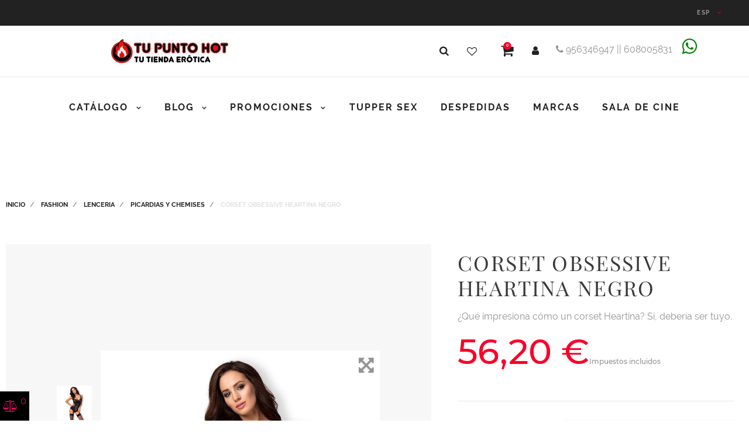

--- FILE ---
content_type: text/html; charset=utf-8
request_url: https://tupuntohot.com/es/picardias-y-chemises/2325-1407-corset-obsessive-heartina-negro.html
body_size: 28894
content:
<!doctype html>
<html lang="es">

<head>
  
    
  <meta charset="utf-8">


  <meta http-equiv="x-ua-compatible" content="ie=edge">



  <link rel="canonical" href="https://tupuntohot.com/es/picardias-y-chemises/2325-corset-obsessive-heartina-negro.html">

  <title>CORSET OBSESSIVE HEARTINA NEGRO</title>
  <meta name="description" content="¿Qué impresiona cómo un corset Heartina? Sí, debería ser tuyo.">
  <meta name="keywords" content="">
    


  <meta name="viewport" content="width=device-width, initial-scale=1">



  <link rel="icon" type="image/vnd.microsoft.icon" href="https://tupuntohot.com/img/favicon.ico?1751644889">
  <link rel="shortcut icon" type="image/x-icon" href="https://tupuntohot.com/img/favicon.ico?1751644889">



    <link rel="stylesheet" href="/modules/ps_checkout/views/css/payments.css?version=3.6.3" type="text/css" media="all">
  <link rel="stylesheet" href="https://tupuntohot.com/themes/theme_1517/assets/cache/theme-ba7cca28.css" type="text/css" media="all">




  
  <script type="text/javascript">
        var JXHEADERACCOUNT_AVATAR = "";
        var JXHEADERACCOUNT_DISPLAY_STYLE = "onecolumn";
        var JXHEADERACCOUNT_DISPLAY_TYPE = "popup";
        var JXHEADERACCOUNT_FAPPID = "demo";
        var JXHEADERACCOUNT_FAPPSECRET = "demo";
        var JXHEADERACCOUNT_FSTATUS = "1";
        var JXHEADERACCOUNT_GAPPID = "demo";
        var JXHEADERACCOUNT_GAPPSECRET = "demo";
        var JXHEADERACCOUNT_GREDIRECT = "demo";
        var JXHEADERACCOUNT_GSTATUS = "1";
        var JXHEADERACCOUNT_USE_AVATAR = "0";
        var JXHEADERACCOUNT_USE_REDIRECT = "0";
        var JXHEADERACCOUNT_VKAPPID = "demo";
        var JXHEADERACCOUNT_VKAPPSECRET = "demo";
        var JXHEADERACCOUNT_VKREDIRECT = "demo";
        var JXHEADERACCOUNT_VKSTATUS = "1";
        var added_to_wishlist = "The product was successfully added to your wishlist.";
        var back_btn_text = "Atr\u00e1s";
        var btn_wishlist = "My wishlists";
        var change_name_wishlist = "Change name";
        var codwfeeplus_codproductid = "2913";
        var codwfeeplus_codproductreference = "COD";
        var codwfeeplus_is17 = true;
        var isLogged = false;
        var jxsearch_highlight = "";
        var jxsearch_itemstoshow = "3";
        var jxsearch_minlength = "3";
        var jxsearch_navigation = "1";
        var jxsearch_navigation_position = "bottom";
        var jxsearch_pager = "1";
        var jxsearch_showall_text = "Mostrar todos los resultados(%s o m\u00e1s)";
        var jxsearch_showallresults = "1";
        var loggin_wishlist_required = "You must be logged in to manage your wishlist.";
        var logo_url = "\/img\/tu-punto-hot-logo-1751644889.jpg";
        var mywishlists_url = "https:\/\/tupuntohot.com\/es\/wishlists";
        var prestashop = {"cart":{"products":[],"totals":{"total":{"type":"total","label":"Total","amount":0,"value":"0,00\u00a0\u20ac"},"total_including_tax":{"type":"total","label":"Total (impuestos incl.)","amount":0,"value":"0,00\u00a0\u20ac"},"total_excluding_tax":{"type":"total","label":"Total (impuestos excl.)","amount":0,"value":"0,00\u00a0\u20ac"}},"subtotals":{"products":{"type":"products","label":"Subtotal","amount":0,"value":"0,00\u00a0\u20ac"},"discounts":null,"shipping":{"type":"shipping","label":"Transporte","amount":0,"value":""},"tax":{"type":"tax","label":"Impuestos incluidos","amount":0,"value":"0,00\u00a0\u20ac"}},"products_count":0,"summary_string":"0 art\u00edculos","vouchers":{"allowed":1,"added":[]},"discounts":[],"minimalPurchase":0,"minimalPurchaseRequired":""},"currency":{"name":"Euro","iso_code":"EUR","iso_code_num":"","sign":"\u20ac"},"customer":{"lastname":null,"firstname":null,"email":null,"birthday":null,"newsletter":null,"newsletter_date_add":null,"optin":null,"website":null,"company":null,"siret":null,"ape":null,"is_logged":false,"gender":{"type":null,"name":null},"addresses":[]},"language":{"name":"Espa\u00f1ol (Spanish)","iso_code":"es","locale":"es-ES","language_code":"es-es","is_rtl":"0","date_format_lite":"d\/m\/Y","date_format_full":"d\/m\/Y H:i:s","id":4},"page":{"title":"","canonical":null,"meta":{"title":"CORSET OBSESSIVE HEARTINA NEGRO","description":"\u00bfQu\u00e9 impresiona c\u00f3mo un corset Heartina? S\u00ed, deber\u00eda ser tuyo.","keywords":"","robots":"index"},"page_name":"product","body_classes":{"lang-es":true,"lang-rtl":false,"country-ES":true,"currency-EUR":true,"layout-full-width":true,"page-product":true,"tax-display-enabled":true,"product-id-2325":true,"product-CORSET OBSESSIVE HEARTINA NEGRO":true,"product-id-category-126":true,"product-id-manufacturer-3":true,"product-id-supplier-0":true,"product-available-for-order":true},"admin_notifications":[]},"shop":{"name":"Tu Punto Hot","logo":"https:\/\/tupuntohot.com\/img\/tu-punto-hot-logo-1751644889.jpg","stores_icon":"https:\/\/tupuntohot.com\/img\/logo_stores.png","favicon":"https:\/\/tupuntohot.com\/img\/favicon.ico"},"urls":{"base_url":"https:\/\/tupuntohot.com\/","current_url":"https:\/\/tupuntohot.com\/es\/picardias-y-chemises\/2325-1407-corset-obsessive-heartina-negro.html","shop_domain_url":"https:\/\/tupuntohot.com","img_ps_url":"https:\/\/tupuntohot.com\/img\/","img_cat_url":"https:\/\/tupuntohot.com\/img\/c\/","img_lang_url":"https:\/\/tupuntohot.com\/img\/l\/","img_prod_url":"https:\/\/tupuntohot.com\/img\/p\/","img_manu_url":"https:\/\/tupuntohot.com\/img\/m\/","img_sup_url":"https:\/\/tupuntohot.com\/img\/su\/","img_ship_url":"https:\/\/tupuntohot.com\/img\/s\/","img_store_url":"https:\/\/tupuntohot.com\/img\/st\/","img_col_url":"https:\/\/tupuntohot.com\/img\/co\/","img_url":"https:\/\/tupuntohot.com\/themes\/theme_1517\/assets\/img\/","css_url":"https:\/\/tupuntohot.com\/themes\/theme_1517\/assets\/css\/","js_url":"https:\/\/tupuntohot.com\/themes\/theme_1517\/assets\/js\/","pic_url":"https:\/\/tupuntohot.com\/upload\/","pages":{"address":"https:\/\/tupuntohot.com\/es\/direccion","addresses":"https:\/\/tupuntohot.com\/es\/direcciones","authentication":"https:\/\/tupuntohot.com\/es\/iniciar-sesion","cart":"https:\/\/tupuntohot.com\/es\/carrito","category":"https:\/\/tupuntohot.com\/es\/index.php?controller=category","cms":"https:\/\/tupuntohot.com\/es\/index.php?controller=cms","contact":"https:\/\/tupuntohot.com\/es\/contactenos","discount":"https:\/\/tupuntohot.com\/es\/descuento","guest_tracking":"https:\/\/tupuntohot.com\/es\/seguimiento-pedido-invitado","history":"https:\/\/tupuntohot.com\/es\/historial-compra","identity":"https:\/\/tupuntohot.com\/es\/datos-personales","index":"https:\/\/tupuntohot.com\/es\/","my_account":"https:\/\/tupuntohot.com\/es\/mi-cuenta","order_confirmation":"https:\/\/tupuntohot.com\/es\/confirmacion-pedido","order_detail":"https:\/\/tupuntohot.com\/es\/index.php?controller=order-detail","order_follow":"https:\/\/tupuntohot.com\/es\/seguimiento-pedido","order":"https:\/\/tupuntohot.com\/es\/pedido","order_return":"https:\/\/tupuntohot.com\/es\/index.php?controller=order-return","order_slip":"https:\/\/tupuntohot.com\/es\/facturas-abono","pagenotfound":"https:\/\/tupuntohot.com\/es\/pagina-no-encontrada","password":"https:\/\/tupuntohot.com\/es\/recuperar-contrase\u00f1a","pdf_invoice":"https:\/\/tupuntohot.com\/es\/index.php?controller=pdf-invoice","pdf_order_return":"https:\/\/tupuntohot.com\/es\/index.php?controller=pdf-order-return","pdf_order_slip":"https:\/\/tupuntohot.com\/es\/index.php?controller=pdf-order-slip","prices_drop":"https:\/\/tupuntohot.com\/es\/productos-rebajados","product":"https:\/\/tupuntohot.com\/es\/index.php?controller=product","search":"https:\/\/tupuntohot.com\/es\/busqueda","sitemap":"https:\/\/tupuntohot.com\/es\/mapa del sitio","stores":"https:\/\/tupuntohot.com\/es\/tiendas","supplier":"https:\/\/tupuntohot.com\/es\/proveedor","register":"https:\/\/tupuntohot.com\/es\/iniciar-sesion?create_account=1","order_login":"https:\/\/tupuntohot.com\/es\/pedido?login=1"},"alternative_langs":{"en-us":"https:\/\/tupuntohot.com\/en\/picardias-and-chemises\/2325-corset-obsessive-heartina-black.html","es-es":"https:\/\/tupuntohot.com\/es\/picardias-y-chemises\/2325-corset-obsessive-heartina-negro.html"},"theme_assets":"\/themes\/theme_1517\/assets\/","actions":{"logout":"https:\/\/tupuntohot.com\/es\/?mylogout="},"no_picture_image":{"bySize":{"small_default":{"url":"https:\/\/tupuntohot.com\/img\/p\/es-default-small_default.jpg","width":110,"height":110},"cart_default":{"url":"https:\/\/tupuntohot.com\/img\/p\/es-default-cart_default.jpg","width":125,"height":125},"home_default":{"url":"https:\/\/tupuntohot.com\/img\/p\/es-default-home_default.jpg","width":400,"height":400},"medium_default":{"url":"https:\/\/tupuntohot.com\/img\/p\/es-default-medium_default.jpg","width":452,"height":452},"large_default":{"url":"https:\/\/tupuntohot.com\/img\/p\/es-default-large_default.jpg","width":800,"height":800}},"small":{"url":"https:\/\/tupuntohot.com\/img\/p\/es-default-small_default.jpg","width":110,"height":110},"medium":{"url":"https:\/\/tupuntohot.com\/img\/p\/es-default-home_default.jpg","width":400,"height":400},"large":{"url":"https:\/\/tupuntohot.com\/img\/p\/es-default-large_default.jpg","width":800,"height":800},"legend":""}},"configuration":{"display_taxes_label":true,"display_prices_tax_incl":true,"is_catalog":false,"show_prices":true,"opt_in":{"partner":true},"quantity_discount":{"type":"discount","label":"Descuento unitario"},"voucher_enabled":1,"return_enabled":0},"field_required":[],"breadcrumb":{"links":[{"title":"Inicio","url":"https:\/\/tupuntohot.com\/es\/"},{"title":"Fashion","url":"https:\/\/tupuntohot.com\/es\/14-fashion"},{"title":"Lenceria","url":"https:\/\/tupuntohot.com\/es\/97-lenceria"},{"title":"Picardias y Chemises","url":"https:\/\/tupuntohot.com\/es\/126-picardias-y-chemises"},{"title":"CORSET OBSESSIVE HEARTINA NEGRO","url":"https:\/\/tupuntohot.com\/es\/picardias-y-chemises\/2325-1407-corset-obsessive-heartina-negro.html#\/talla,s-m"}],"count":5},"link":{"protocol_link":"https:\/\/","protocol_content":"https:\/\/"},"time":1769107270,"static_token":"b23eb450fadfb69c16fe42f01f788c32","token":"dbe11c86a553284e62579e46a91fd551","debug":false};
        var prestashopFacebookAjaxController = "https:\/\/tupuntohot.com\/es\/module\/ps_facebook\/Ajax";
        var ps_checkout3dsEnabled = true;
        var ps_checkoutAutoRenderDisabled = false;
        var ps_checkoutCancelUrl = "https:\/\/tupuntohot.com\/es\/module\/ps_checkout\/cancel";
        var ps_checkoutCardBrands = ["MASTERCARD","VISA","AMEX"];
        var ps_checkoutCardFundingSourceImg = "\/modules\/ps_checkout\/views\/img\/payment-cards.png";
        var ps_checkoutCardLogos = {"AMEX":"\/modules\/ps_checkout\/views\/img\/amex.svg","CB_NATIONALE":"\/modules\/ps_checkout\/views\/img\/cb.svg","DINERS":"\/modules\/ps_checkout\/views\/img\/diners.svg","DISCOVER":"\/modules\/ps_checkout\/views\/img\/discover.svg","JCB":"\/modules\/ps_checkout\/views\/img\/jcb.svg","MAESTRO":"\/modules\/ps_checkout\/views\/img\/maestro.svg","MASTERCARD":"\/modules\/ps_checkout\/views\/img\/mastercard.svg","UNIONPAY":"\/modules\/ps_checkout\/views\/img\/unionpay.svg","VISA":"\/modules\/ps_checkout\/views\/img\/visa.svg"};
        var ps_checkoutCartProductCount = 0;
        var ps_checkoutCheckUrl = "https:\/\/tupuntohot.com\/es\/module\/ps_checkout\/check";
        var ps_checkoutCheckoutTranslations = {"checkout.go.back.link.title":"Volver a la compra","checkout.go.back.label":"Pagar","checkout.card.payment":"Pago con tarjeta","checkout.page.heading":"Resumen del pedido","checkout.cart.empty":"Tu carrito est\u00e1 vac\u00edo.","checkout.page.subheading.card":"Tarjeta","checkout.page.subheading.paypal":"PayPal","checkout.payment.by.card":"Has elegido pagar con tarjeta.","checkout.payment.by.paypal":"Has elegido pagar con PayPal.","checkout.order.summary":"Este es un breve resumen de tu pedido:","checkout.order.amount.total":"El importe total del pedido es de","checkout.order.included.tax":"(IVA incluido)","checkout.order.confirm.label":"Haz clic en &amp;quot;Confirmar mi pedido&amp;quot; para confirmar el pedido.","paypal.hosted-fields.label.card-name":"Card holder name","paypal.hosted-fields.placeholder.card-name":"Card holder name","paypal.hosted-fields.label.card-number":"N\u00famero de tarjeta","paypal.hosted-fields.placeholder.card-number":"N\u00famero de tarjeta","paypal.hosted-fields.label.expiration-date":"Fecha de caducidad","paypal.hosted-fields.placeholder.expiration-date":"MM\/YY","paypal.hosted-fields.label.cvv":"C\u00f3d. de seguridad","paypal.hosted-fields.placeholder.cvv":"XXX","payment-method-logos.title":"100% secure payments","express-button.cart.separator":"o","express-button.checkout.express-checkout":"Compra r\u00e1pida","error.paypal-sdk":"No PayPal Javascript SDK Instance","checkout.payment.others.link.label":"Otros m\u00e9todos de pago","checkout.payment.others.confirm.button.label":"Confirmar el pedido","checkout.form.error.label":"Se ha producido un error durante el pago. Vuelve a intentarlo o ponte en contacto con el servicio de asistencia.","loader-component.label.header":"\u00a1Gracias por tu compra!","loader-component.label.body":"Por favor, espera, estamos procesando tu pago","error.paypal-sdk.contingency.cancel":"Autenticaci\u00f3n del titular de la tarjeta cancelada, por favor, elige otro m\u00e9todo de pago o int\u00e9ntalo de nuevo.","error.paypal-sdk.contingency.error":"Se ha producido un error en la autentificaci\u00f3n del titular de la tarjeta, por favor, elige otro m\u00e9todo de pago o int\u00e9ntalo de nuevo.","error.paypal-sdk.contingency.failure":"Autenticaci\u00f3n del titular de la tarjeta cancelada, por favor, elige otro m\u00e9todo de pago o int\u00e9ntalo de nuevo.","error.paypal-sdk.contingency.unknown":"Autenticaci\u00f3n del titular de la tarjeta no puede ser verificada, por favor, elige otro m\u00e9todo de pago o int\u00e9ntalo de nuevo."};
        var ps_checkoutCheckoutUrl = "https:\/\/tupuntohot.com\/es\/pedido";
        var ps_checkoutConfirmUrl = "https:\/\/tupuntohot.com\/es\/confirmacion-pedido";
        var ps_checkoutCreateUrl = "https:\/\/tupuntohot.com\/es\/module\/ps_checkout\/create";
        var ps_checkoutCspNonce = "";
        var ps_checkoutExpressCheckoutCartEnabled = false;
        var ps_checkoutExpressCheckoutOrderEnabled = false;
        var ps_checkoutExpressCheckoutProductEnabled = false;
        var ps_checkoutExpressCheckoutSelected = false;
        var ps_checkoutExpressCheckoutUrl = "https:\/\/tupuntohot.com\/es\/module\/ps_checkout\/ExpressCheckout";
        var ps_checkoutFundingSource = "paypal";
        var ps_checkoutFundingSourcesSorted = ["card","paypal","paylater","blik"];
        var ps_checkoutHostedFieldsContingencies = "SCA_WHEN_REQUIRED";
        var ps_checkoutHostedFieldsEnabled = true;
        var ps_checkoutHostedFieldsSelected = false;
        var ps_checkoutLoaderImage = "\/modules\/ps_checkout\/views\/img\/loader.svg";
        var ps_checkoutPartnerAttributionId = "PrestaShop_Cart_PSXO_PSDownload";
        var ps_checkoutPayLaterCartPageButtonEnabled = false;
        var ps_checkoutPayLaterCategoryPageBannerEnabled = false;
        var ps_checkoutPayLaterHomePageBannerEnabled = false;
        var ps_checkoutPayLaterOrderPageBannerEnabled = false;
        var ps_checkoutPayLaterOrderPageButtonEnabled = false;
        var ps_checkoutPayLaterOrderPageMessageEnabled = false;
        var ps_checkoutPayLaterProductPageBannerEnabled = false;
        var ps_checkoutPayLaterProductPageButtonEnabled = false;
        var ps_checkoutPayLaterProductPageMessageEnabled = false;
        var ps_checkoutPayPalButtonConfiguration = null;
        var ps_checkoutPayPalOrderId = "";
        var ps_checkoutPayPalSdkConfig = {"clientId":"AXjYFXWyb4xJCErTUDiFkzL0Ulnn-bMm4fal4G-1nQXQ1ZQxp06fOuE7naKUXGkq2TZpYSiI9xXbs4eo","merchantId":"46ZV2BFG682JS","currency":"EUR","intent":"capture","commit":"false","vault":"false","integrationDate":"2022-14-06","dataPartnerAttributionId":"PrestaShop_Cart_PSXO_PSDownload","dataCspNonce":"","dataEnable3ds":"true","disableFunding":"bancontact,eps,giropay,ideal,mybank,p24","enableFunding":"paylater","components":"marks,funding-eligibility"};
        var ps_checkoutPayWithTranslations = {"card":"Pagar con tarjeta - pagos 100% seguros","paypal":"Pagar con PayPal","paylater":"Pagar en varios plazos con PayPal Pay Later ","blik":"Pagar con BLIK"};
        var ps_checkoutPaymentMethodLogosTitleImg = "\/modules\/ps_checkout\/views\/img\/lock_checkout.svg";
        var ps_checkoutRenderPaymentMethodLogos = true;
        var ps_checkoutValidateUrl = "https:\/\/tupuntohot.com\/es\/module\/ps_checkout\/validate";
        var ps_checkoutVersion = "3.6.3";
        var psemailsubscription_subscription = "https:\/\/tupuntohot.com\/es\/module\/ps_emailsubscription\/subscription";
        var psr_icon_color = "#F19D76";
        var search_url_local = "https:\/\/tupuntohot.com\/es\/module\/jxsearch\/ajaxsearch";
        var share_btn_text = "Share";
        var use_blog_search = false;
        var use_jx_ajax_search = true;
        var wishlist_no_product = "No products in this wishlist";
        var wishlist_title_step_1 = "Step 1";
        var wishlist_title_step_1_desc = "(Select a layout to create an image that you post it)";
        var wishlist_title_step_2 = "Step 2";
        var wishlist_title_step_2_desc = "(To add to the image of the cell)";
      </script>



  <script type="text/javascript">
            var JX_PLG_LIVE_MODE = 1;
            var JX_PLG_TYPE = 'rollover';
            var JX_PLG_ROLLOVER_ANIMATION = 'horizontal_slide';
            var JX_PLG_DISPLAY_ITEMS = 8;
            var JX_PLG_USE_CAROUSEL = false;
            var JX_PLG_CAROUSEL_NB = 3;
            var JX_PLG_USE_PAGER = false;
            var JX_PLG_USE_CONTROLS = false;
    </script><script type="text/javascript">
            var PS_DISPLAY_JQZOOM = false;
            var JXPRODUCTZOOMER_LIVE_MODE = 1;
            var JXPRODUCTZOOMER_FANCY_BOX = 1;
            var JXPRODUCTZOOMER_EXTENDED_SETTINGS = 1;
            var JXPRODUCTZOOMER_IMAGE_CHANGE_EVENT = false;
            var JXPRODUCTZOOMER_ZOOM_LEVEL = 1.5;
            var JXPRODUCTZOOMER_ZOOM_SCROLL = false;
            var JXPRODUCTZOOMER_ZOOM_SCROLL_INCREMENT = 0.2;
            var JXPRODUCTZOOMER_ZOOM_MIN_LEVEL = false;
            var JXPRODUCTZOOMER_ZOOM_MAX_LEVEL = false;
            var JXPRODUCTZOOMER_ZOOM_EASING = 1;
            var JXPRODUCTZOOMER_ZOOM_EASING_AMOUNT = 12;
            var JXPRODUCTZOOMER_ZOOM_LENS_SIZE = 200;
            var JXPRODUCTZOOMER_ZOOM_WINDOW_WIDTH = 400;
            var JXPRODUCTZOOMER_ZOOM_WINDOW_HEIGHT = 400;
            var JXPRODUCTZOOMER_ZOOM_WINDOW_OFFSET_X = false;
            var JXPRODUCTZOOMER_ZOOM_WINDOW_OFFSET_Y = false;
            var JXPRODUCTZOOMER_ZOOM_WINDOW_POSITION = 1;
            var JXPRODUCTZOOMER_ZOOM_WINDOW_BG_COLOUR = '#ffffff';
            var JXPRODUCTZOOMER_ZOOM_FADE_IN = 200;
            var JXPRODUCTZOOMER_ZOOM_FADE_OUT = 200;
            var JXPRODUCTZOOMER_ZOOM_WINDOW_FADE_IN = 200;
            var JXPRODUCTZOOMER_ZOOM_WINDOW_FADE_OUT = 200;
            var JXPRODUCTZOOMER_ZOOM_WINDOW_TINT_FADE_IN = 200;
            var JXPRODUCTZOOMER_ZOOM_WINDOW_TINT_FADE_OUT = 200;
            var JXPRODUCTZOOMER_ZOOM_BORDER_SIZE = 4;
            var JXPRODUCTZOOMER_ZOOM_SHOW_LENS = 1;
            var JXPRODUCTZOOMER_ZOOM_BORDER_COLOR = '#888888';
            var JXPRODUCTZOOMER_ZOOM_LENS_BORDER_SIZE = 2;
            var JXPRODUCTZOOMER_ZOOM_LENS_BORDER_COLOR = '#a4786f';
            var JXPRODUCTZOOMER_ZOOM_LENS_SHAPE = 'round';
            var JXPRODUCTZOOMER_ZOOM_TYPE = 'lens';
            var JXPRODUCTZOOMER_ZOOM_CONTAIN_LENS_ZOOM = 1;
            var JXPRODUCTZOOMER_ZOOM_LENS_COLOUR = '#ffffff';
            var JXPRODUCTZOOMER_ZOOM_LENS_OPACITY = 0.4;
            var JXPRODUCTZOOMER_ZOOM_TINT = false;
            var JXPRODUCTZOOMER_ZOOM_TINT_COLOUR = '#333333';
            var JXPRODUCTZOOMER_ZOOM_TINT_OPACITY = 0.4;
            var JXPRODUCTZOOMER_ZOOM_CURSOR = 'default';
            var JXPRODUCTZOOMER_ZOOM_RESPONSIVE = 1;
        var JXPRODUCTZOOMER_IS_MOBILE = false;
</script>
			<script type="text/javascript">
				(window.gaDevIds=window.gaDevIds||[]).push('d6YPbH');
				(function(i,s,o,g,r,a,m){i['GoogleAnalyticsObject']=r;i[r]=i[r]||function(){
				(i[r].q=i[r].q||[]).push(arguments)},i[r].l=1*new Date();a=s.createElement(o),
				m=s.getElementsByTagName(o)[0];a.async=1;a.src=g;m.parentNode.insertBefore(a,m)
				})(window,document,'script','//www.google-analytics.com/analytics.js','ga');
				ga('create', 'UA-58652719-1', 'auto');
				ga('require', 'ec');</script>


  
  <meta property="og:type" content="product">
  <meta property="og:url" content="https://tupuntohot.com/es/picardias-y-chemises/2325-1407-corset-obsessive-heartina-negro.html">
  <meta property="og:title" content="CORSET OBSESSIVE HEARTINA NEGRO">
  <meta property="og:site_name" content="Tu Punto Hot">
  <meta property="og:description" content="¿Qué impresiona cómo un corset Heartina? Sí, debería ser tuyo.">
  <meta property="og:image" content="https://tupuntohot.com/2017-large_default/corset-obsessive-heartina-negro.jpg">
  <meta property="product:pretax_price:amount" content="46.446281">
  <meta property="product:pretax_price:currency" content="EUR">
  <meta property="product:price:amount" content="56.2">
  <meta property="product:price:currency" content="EUR">
  
</head>

<body id="product" class="lang-es country-es currency-eur layout-full-width page-product tax-display-enabled product-id-2325 product-corset-obsessive-heartina-negro product-id-category-126 product-id-manufacturer-3 product-id-supplier-0 product-available-for-order">


  





<main data-canvas="container">
  
      

  <header id="header">
    
      



  <div class="row it_RKSKSEPNGFRE bg-dark d-none d-md-block nav-top"><div class="it_IVLUKTTBBXFW col-12      container"><div class="row it_SQWDBVVSILJK py-2"><div class="it_BXIOWXZKKHQL   col-md-8    "><div class="module "></div></div><div class="it_BTCSYTZFTPOE   col-md-4    separator-list justify-content-end"><div class="module "><div id="_desktop_language_selector">
  <div class="language-selector js-dropdown">
  <span data-toggle="dropdown" class="d-none d-md-block" aria-haspopup="true" aria-expanded="false" aria-label="Despliega idiomas">
    <span class="expand-more">Esp</span>
    <i class="fa fa-angle-down ml-1" aria-hidden="true"></i>
  </span>
    <div class="dropdown-menu dropdown-menu-right" aria-labelledby="language-selector-label">
              <li class="d-inline-block mr-1">
          <a href="https://tupuntohot.com/en/picardias-and-chemises/2325-corset-obsessive-heartina-black.html" class="dropdown-item">En</a>
        </li>
              <li class="d-inline-block mr-1">
          <a href="https://tupuntohot.com/es/picardias-y-chemises/2325-corset-obsessive-heartina-negro.html" class="dropdown-item active">Es</a>
        </li>
          </div>
  </div>
</div>
</div><div class="module "></div></div></div></div></div><div class="wrapper it_NZWCXNNJAYKU header-nav container container_mod"><div class="row it_RAWYRJQVZTGQ align-items-center justify-content-between"><div class="it_ROWEBCKPAEPI col-12  col-md-2 col-lg-5   text-center">  <a class="jxml-logo" href="https://tupuntohot.com/" title="Tu Punto Hot">
    <img class="logo img-fluid" src="https://tupuntohot.com/img/tu-punto-hot-logo-1751644889.jpg" alt="Tu Punto Hot" />
  </a>
</div><div class="it_DTWUQEYTSTOS   col-md-4    separator-list justify-content-end"><div class="module "><div class="jxsearch-wrapper">
  <div id="_desktop_jxsearch_toggle">
    <span class="slidebar-toggle icon-toggle" data-id-slidebar="jxsearch-slidebar">
      <i class="fa fa-search" aria-hidden="true"></i>
    </span>
  </div>
  <div data-off-canvas="jxsearch-slidebar top push">
    <button type="button" class="closeSlidebar fa fa-times" aria-label="Close"></button>
    <div id="jxsearchblock" class="d-flex">
      <ul class="d-none" id="jxsearch-tab" role="tablist">
        <li class="nav-item">
          <a class="nav-link active" id="catalog-tab" data-toggle="tab" href="#jxsearchbox" role="tab" aria-controls="jxsearchbox" aria-selected="true"><i class="fa fa-exchange" aria-hidden="true"></i></a>
        </li>
              </ul>
      <div class="tab-content">
        <div id="jxsearchbox" class="tab-pane show  active" role="tabpanel" aria-labelledby="catalog-tab">
          <form class="mw-100" method="get" action="https://tupuntohot.com/es/jxsearch">
                        <div class="form-inline">
              <select name="search_categories" class="custom-select">
                                  <option  value="2">No hay productos encontrados</option>
                                  <option  value="12">--Drogueria</option>
                                  <option  value="24">---Preservativos</option>
                                  <option  value="25">---Lubricantes</option>
                                  <option  value="26">---Estimulantes</option>
                                  <option  value="27">---Masaje</option>
                                  <option  value="28">---Comestibles</option>
                                  <option  value="96">---Salud y belleza</option>
                                  <option  value="14">--Fashion</option>
                                  <option  value="97">---Lenceria</option>
                                  <option  value="125">----Bodies y Catsuits</option>
                                  <option  value="126">----Picardias y Chemises</option>
                                  <option  value="127">----Babydolls y Batas</option>
                                  <option  value="128">----Conjuntos</option>
                                  <option  value="129">----Ligueros y Medias</option>
                                  <option  value="130">----Tangas</option>
                                  <option  value="98">---Fiesta</option>
                                  <option  value="131">----Faldas y Pantalones</option>
                                  <option  value="132">----Tops</option>
                                  <option  value="133">----Corsés y Corpiños</option>
                                  <option  value="134">----Red y Malla</option>
                                  <option  value="135">----Vestidos y Conjuntos</option>
                                  <option  value="136">----Complementos</option>
                                  <option  value="99">---Disfraces</option>
                                  <option  value="100">---Vinilo y látex</option>
                                  <option  value="101">---Bikinis</option>
                                  <option  value="102">---Tallas grandes</option>
                                  <option  value="15">--Juguetes</option>
                                  <option  value="103">---Consoladores y vibradores</option>
                                  <option  value="137">----Consoladores</option>
                                  <option  value="138">----Vib. Mini y Bala</option>
                                  <option  value="139">----Vib. Realistas</option>
                                  <option  value="140">----Vib. Diseño</option>
                                  <option  value="141">----Vib. Rabbit</option>
                                  <option  value="142">----Vib. Especiales</option>
                                  <option  value="104">---Arnés</option>
                                  <option  value="105">---Estimuladores</option>
                                  <option  value="106">---Bolas chinas</option>
                                  <option  value="107">---Anal</option>
                                  <option  value="108">---Kits</option>
                                  <option  value="16">--Hombres</option>
                                  <option  value="109">---Anillos</option>
                                  <option  value="110">---Fundas pene</option>
                                  <option  value="111">---Estimuladores prostáticos</option>
                                  <option  value="112">---Alargamiento pene</option>
                                  <option  value="113">---Masturbadores</option>
                                  <option  value="114">---Ropa</option>
                                  <option  value="22">--BDSM</option>
                                  <option  value="84">---Inmovilización</option>
                                  <option  value="85">---Castigo</option>
                                  <option  value="115">---Accesorios</option>
                                  <option  value="116">---Pinzas</option>
                                  <option  value="117">---Imagen</option>
                                  <option  value="118">---Sets</option>
                                  <option  value="23">--Hogar, ocio y diversión</option>
                                  <option  value="119">---Películas</option>
                                  <option  value="120">---Librería y discoteca</option>
                                  <option  value="121">---Juegos</option>
                                  <option  value="122">---Hogar</option>
                                  <option  value="123">---Artículos divertidos</option>
                                  <option  value="124">---Regalos especiales</option>
                              </select>
              <input class="jx_search_query form-control" type="text" id="jx_search_query" name="search_query" placeholder="Buscar" value=""/>
              <button type="submit" name="jx_submit_search" class="btn btn-secondary btn-lg button-search">
                <i class="fa fa-search mr-md-2" aria-hidden="true"></i>
                <span class="d-none d-md-inline-block">Buscar</span>
              </button>
            </div>
          </form>
        </div>
              </div>
    </div>
  </div>
</div></div><div class="module without_describe_icon">
<div id="_desktop_Jxwishlist">
  <div class="jxwishlist-link">
    <a class="d-flex align-items-center" href="https://tupuntohot.com/es/wishlists" title="Mi lista de deseos">
      <i class="fa fa-heart-o mr-1" aria-hidden="true"></i>
      <span>Mi lista de deseos</span>
    </a>
  </div>
</div>
</div><div class="module without_describe_icon"><div id="_desktop_cart">
  <div class="blockcart cart-preview" data-refresh-url="//tupuntohot.com/es/module/ps_shoppingcart/ajax">
    <a class="clone-slidebar-toggle" data-id-slidebar="blockcart-slidebar" rel="nofollow" href="//tupuntohot.com/es/carrito?action=show" title="Ver carrito">
      <i class="fa fa-shopping-cart right-space" aria-hidden="true"></i>
      <span class="cart-products-label right-space">Carrito</span>
      <span class="cart-products-count">0</span>
      <span class="cart-products-count-text"> Artículos</span>
    </a>
  </div>
  <div class="cart-summary" data-off-canvas="blockcart-slidebar right push">
    <button type="button" class="closeSlidebar fa fa-times" aria-label="Close"></button>
    <div class="block-cart-body">
      <h4 class="cart-summary-header">Carrito</h4>
      <ul id="cart-summary-product-list">
              </ul>
      <div class="cart-subtotals">
                              <div class="cart-products d-flex flex-wrap justify-content-between">
              <span class="label">Subtotal</span>
              <span class="value">0,00 €</span>
                          </div>
                                                          <div class="cart-shipping d-flex flex-wrap justify-content-between">
              <span class="label">Transporte</span>
              <span class="value"></span>
                          </div>
                                        <div class="cart-tax d-flex flex-wrap justify-content-between">
              <span class="label">Impuestos incluidos</span>
              <span class="value">0,00 €</span>
                          </div>
                        </div>
      <hr>
      <div class="cart-total d-flex flex-wrap justify-content-between my-3">
        <strong class="label">Total</strong>
        <strong class="value">0,00 €</strong>
      </div>
      <div class="cart-footer py-3">
        <a class="btn btn-default btn-lg d-md-block" href="//tupuntohot.com/es/carrito?action=show" title="Proceder con el pago">Proceder con el pago</a>
      </div>
    </div>
  </div>
</div></div><div class="module "><div id="_desktop_user_info">
  <div class="jx-header-account">
    <a id="jx-header-account-link" href="#" onclick="return false;">
              <i class="fa fa-user right-space" aria-hidden="true"></i>
        <span>Registrarse</span>
          </a>
          <div id="jxha-modal" class="modal fade modal-close-inside" tabindex="-1" role="dialog">
        <div class="modal-dialog modal-sm" role="document">
          <div class="modal-content">
            <button type="button" class="close fa fa-times" data-dismiss="modal" aria-label="Close" aria-hidden="true"></button>
            <div class="modal-body">
              <div class="jx-header-account-wrapper onecolumn">
      <div id="login-content-displayNav2" class="header-login-content login-content active">
      <form action="https://tupuntohot.com/es/iniciar-sesion" method="post">
        <div class="main-help-block"><ul></ul></div>
        <section>
                                
  
    <input type="hidden" name="back" value="">
  


                      
  <div class="form-group ">
          <label class="form-control-label required">
        Email
      </label>
        <div class="form-control-content">

      
        
          <input
            class="form-control"
            name="email"
            type="email"
            value=""
                                    required          >
                  

      
      
              

    </div>
  </div>


                      
  <div class="form-group ">
          <label class="form-control-label required">
        Contraseña
      </label>
        <div class="form-control-content">

      
        
          <div class="input-group">
            <input
              class="form-control js-visible-password"
              name="password"
              type="password"
              value=""
              pattern=".{5,}"
              required            >
            <div class="input-group-text btn btn-secondary py-0" data-action="show-password">
              <i class="fa fa-eye" aria-hidden="true"></i>
            </div>
          </div>
        

      
      
              

    </div>
  </div>


                  </section>
        <div class="header-login-footer">
          <div class="nav d-block">
            <a class="btn-link forgot-password" href="#forgot-password-content-displayNav2" data-toggle="tab">
              ¿Olvidaste tu contraseña?
            </a>
          </div>
          <hr>
          <button type="submit" name="HeaderSubmitLogin" class="btn btn-primary">
            Conectarse
          </button>
          <div class="register-link nav d-block">
            <a class="btn-link" href="#create-account-content-displayNav2" data-toggle="tab" data-link-action="display-register-form">
              ¿No estás registrado? Crea una aquí.
            </a>
          </div>
            <hr>
  <div class="clearfix social-login-buttons">
          <a href="https://tupuntohot.com/es/module/jxheaderaccount/facebooklogin" title="Inicie sesión con su cuenta de Facebook">
        <i class="fa fa-facebook" aria-hidden="true"></i>Facebook Login
      </a>
              <a href="https://tupuntohot.com/es/module/jxheaderaccount/googlelogin?back=https%3A%2F%2Ftupuntohot.com%2Fes%2F" title="Inicie sesión con tu cuenta de Google">
        <i class="fa fa-google-plus" aria-hidden="true"></i>Google Login
      </a>
              <a href="https://tupuntohot.com/es/module/jxheaderaccount/vklogin?back=https%3A%2F%2Ftupuntohot.com%2Fes%2F" title="Inicie sesión con tu cuenta de VK">
        <i class="fa fa-vk" aria-hidden="true"></i>VK Login
      </a>
      </div>

        </div>
      </form>
    </div>
    <div id="create-account-content-displayNav2" class="header-login-content create-account-content">
      <form action="https://tupuntohot.com/es/iniciar-sesion" method="post" class="std">
        
        <div class="main-help-block"><ul></ul></div>
        <section>
                                
  <div class="form-group ">
          <label class="form-control-label">
        Tratamiento
      </label>
        <div class="form-control-content">

      
        
                      <div class="custom-control custom-radio custom-control-inline">
              <label>
                <input class="custom-control-input" name="id_gender" type="radio" value="1">
                <span class="custom-control-label">Sr.</span>
              </label>
            </div>
                      <div class="custom-control custom-radio custom-control-inline">
              <label>
                <input class="custom-control-input" name="id_gender" type="radio" value="2">
                <span class="custom-control-label">Sra.</span>
              </label>
            </div>
                  

      
      
              

    </div>
  </div>


                      
  <div class="form-group ">
          <label class="form-control-label required">
        Nombre
      </label>
        <div class="form-control-content">

      
        
          <input
            class="form-control"
            name="firstname"
            type="text"
            value=""
                                    required          >
                      <span class="form-control-comment">
              Solo se permiten caracteres alfabéticos (letras) y el punto (.), seguidos de un espacio.
            </span>
                  

      
      
              

    </div>
  </div>


                      
  <div class="form-group ">
          <label class="form-control-label required">
        Apellidos
      </label>
        <div class="form-control-content">

      
        
          <input
            class="form-control"
            name="lastname"
            type="text"
            value=""
                                    required          >
                      <span class="form-control-comment">
              Solo se permiten caracteres alfabéticos (letras) y el punto (.), seguidos de un espacio.
            </span>
                  

      
      
              

    </div>
  </div>


                      
  <div class="form-group ">
          <label class="form-control-label required">
        Email
      </label>
        <div class="form-control-content">

      
        
          <input
            class="form-control"
            name="email"
            type="email"
            value=""
                                    required          >
                  

      
      
              

    </div>
  </div>


                      
  <div class="form-group ">
          <label class="form-control-label required">
        Contraseña
      </label>
        <div class="form-control-content">

      
        
          <div class="input-group">
            <input
              class="form-control js-visible-password"
              name="password"
              type="password"
              value=""
              pattern=".{5,}"
              required            >
            <div class="input-group-text btn btn-secondary py-0" data-action="show-password">
              <i class="fa fa-eye" aria-hidden="true"></i>
            </div>
          </div>
        

      
      
              

    </div>
  </div>


                      
  <div class="form-group ">
          <label class="form-control-label">
        Fecha de nacimiento
      </label>
        <div class="form-control-content">

      
        
          <input
            class="form-control"
            name="birthday"
            type="text"
            value=""
            placeholder="DD/MM/YYYY"                                  >
                      <span class="form-control-comment">
              (Ejemplo: 31/05/1970)
            </span>
                  

      
      
              

    </div>
  </div>


                      
  <div class="form-group ">
        <div class="form-control-content">

      
        
          <div class="custom-control custom-checkbox">
            <label>
              <input class="custom-control-input" name="optin" type="checkbox" value="1">
              <span class="custom-control-label">Recibir ofertas de nuestros socios</span>
            </label>
          </div>
        

      
      
              

    </div>
  </div>


                      
  <div class="form-group ">
        <div class="form-control-content">

      
        
          <div class="custom-control custom-checkbox">
            <label>
              <input class="custom-control-input" name="customer_privacy" type="checkbox" value="1" required>
              <span class="custom-control-label">Privacidad de los datos del cliente<br><em>Los datos personales que proporciona son utilizados para satisfacer sus necesidades, procesar pedidos o permitirle el acceso a una información específica. Usted tiene el derecho de modificar y eliminar toda la información personal que se encuentra en la página "Mi Cuenta".</em></span>
            </label>
          </div>
        

      
      
              

    </div>
  </div>


                      
  <div class="form-group ">
        <div class="form-control-content">

      
        
          <div class="custom-control custom-checkbox">
            <label>
              <input class="custom-control-input" name="psgdpr" type="checkbox" value="1" required>
              <span class="custom-control-label">Acepto las condiciones generales y la política de confidencialidad</span>
            </label>
          </div>
        

      
      
              

    </div>
  </div>


                      
  <div class="form-group ">
        <div class="form-control-content">

      
        
          <div class="custom-control custom-checkbox">
            <label>
              <input class="custom-control-input" name="newsletter" type="checkbox" value="1">
              <span class="custom-control-label">Suscribirse a nuestro boletín de noticias<br><em>Para estar al d&iacute;a de novedades y promociones de la tienda como de las publicaciones de nuestro blog.
Para conocer el tratamiento de sus datos puede visitar nuestra Pol&iacute;tica de Privacidad.</em></span>
            </label>
          </div>
        

      
      
              

    </div>
  </div>


                  </section>
        <div class="header-login-footer">
          
          <div class="submit clearfix">
            <input type="hidden" name="email_create" value="1"/>
            <input type="hidden" name="is_new_customer" value="1"/>
            <input type="hidden" class="hidden" name="back" value="my-account"/>
            <button type="submit" name="submitAccount" class="btn btn-primary">
              Registro
            </button>
            <hr>
            <div class="button-login nav d-block">
              <a href="#login-content-displayNav2" data-toggle="tab" class="btn-link">
                Volver al login
              </a>
            </div>
          </div>
        </div>
      </form>
    </div>
    <div id="forgot-password-content-displayNav2" class="header-login-content forgot-password-content">
      <form method="post" class="std">
        <section>
          <div class="main-help-block"><ul></ul></div>
          <p>Por favor, introduce la dirección de correo electrónico que utilizaste para registrarte. Recibirá un enlace temporal para restablecer su contraseña.
</p>
          <fieldset>
            <div class="form-group">
              <label class="form-control-label required">Email</label>
              <div class="email">
                <input class="form-control" type="email" name="email" value="" required>
              </div>
            </div>
            <div class="submit clearfix">
              <button class="form-control-submit btn btn-primary" name="submit" type="submit">
                Enviar
              </button>
            </div>
          </fieldset>
        </section>
        <hr>
        <div class="header-login-footer">
          <div class="button-login nav d-block">
            <a href="#login-content-displayNav2" data-toggle="tab" class="btn-link">
              Volver al login
            </a>
          </div>
        </div>
      </form>
    </div>
  </div>            </div>
          </div>
        </div>
      </div>
      </div>
</div></div></div><div class="it_QOQEERDRNHMR col-12  col-md-3 col-lg-3   separator-list"><div class="jxml-html ">
  <h3 class="jxml-html-title">footer-content</h3>
      <div class="jxml-html-description">
      <div>
<ul>
<li><i class="fa fa-phone"></i> 956346947 || 608005831    <a href="https://api.whatsapp.com/send?phone=608005831&amp;text=%20"><i class="fa fa-whatsapp"></i></a></li>
</ul>
</div>
    </div>
  </div></div></div></div><div class="row it_VUHVVFNRUCVT py-3 add-border-top d-none d-md-block"><div class="it_NFMAFZFTOQVT col-12      posRel menu-center container"><div class="module ">  
  <div id="_desktop_jxmegamenu">
    <div class="displayTop_menu top-level jxmegamenu_item default-menu top-global">
      <div class="menu-title jxmegamenu_item d-none">Menu</div>
      <ul class="menu clearfix top-level-menu jxmegamenu_item">
                  <li class=" simple top-level-menu-li jxmegamenu_item it_04475448">
                          <a class="it_04475448 top-level-menu-li-a jxmegamenu_item" href="#">
                          Catálogo                                          </a>
                                      <ul class="is-simplemenu jxmegamenu_item first-level-menu it_04475448">
                                        <li class="category">
                                <a href="https://tupuntohot.com/es/12-drogueria" title="Drogueria">Drogueria</a>
                <ul>
          <li class="category">
        <a href="https://tupuntohot.com/es/24-preservativos" title="Preservativos">Preservativos</a>
              </li>
          <li class="category">
        <a href="https://tupuntohot.com/es/25-lubricantes" title="Lubricantes">Lubricantes</a>
              </li>
          <li class="category">
        <a href="https://tupuntohot.com/es/26-estimulantes" title="Estimulantes">Estimulantes</a>
              </li>
          <li class="category">
        <a href="https://tupuntohot.com/es/27-masaje" title="Masaje">Masaje</a>
              </li>
          <li class="category">
        <a href="https://tupuntohot.com/es/28-comestibles" title="Comestibles">Comestibles</a>
              </li>
          <li class="category">
        <a href="https://tupuntohot.com/es/96-salud-y-belleza" title="Salud y belleza">Salud y belleza</a>
              </li>
      </ul>
          </li>
        <li class="category">
                                <a href="https://tupuntohot.com/es/14-fashion" title="Fashion">Fashion</a>
                <ul>
          <li class="category">
        <a href="https://tupuntohot.com/es/97-lenceria" title="Lenceria">Lenceria</a>
                    <ul>
          <li class="category">
        <a href="https://tupuntohot.com/es/125-bodies-y-catsuits" title="Bodies y Catsuits">Bodies y Catsuits</a>
              </li>
          <li class="category">
        <a href="https://tupuntohot.com/es/126-picardias-y-chemises" title="Picardias y Chemises">Picardias y Chemises</a>
              </li>
          <li class="category">
        <a href="https://tupuntohot.com/es/127-babydolls-y-batas" title="Babydolls y Batas">Babydolls y Batas</a>
              </li>
          <li class="category">
        <a href="https://tupuntohot.com/es/128-conjuntos" title="Conjuntos">Conjuntos</a>
              </li>
          <li class="category">
        <a href="https://tupuntohot.com/es/129-ligueros-y-medias" title="Ligueros y Medias">Ligueros y Medias</a>
              </li>
          <li class="category">
        <a href="https://tupuntohot.com/es/130-tangas" title="Tangas">Tangas</a>
              </li>
      </ul>
              </li>
          <li class="category">
        <a href="https://tupuntohot.com/es/98-fiesta" title="Fiesta">Fiesta</a>
                    <ul>
          <li class="category">
        <a href="https://tupuntohot.com/es/131-faldas-y-pantalones" title="Faldas y Pantalones">Faldas y Pantalones</a>
              </li>
          <li class="category">
        <a href="https://tupuntohot.com/es/132-tops" title="Tops">Tops</a>
              </li>
          <li class="category">
        <a href="https://tupuntohot.com/es/133-corses-y-corpinos" title="Corsés y Corpiños">Corsés y Corpiños</a>
              </li>
          <li class="category">
        <a href="https://tupuntohot.com/es/134-red-y-malla" title="Red y Malla">Red y Malla</a>
              </li>
          <li class="category">
        <a href="https://tupuntohot.com/es/135-vestidos-y-conjuntos" title="Vestidos y Conjuntos">Vestidos y Conjuntos</a>
              </li>
          <li class="category">
        <a href="https://tupuntohot.com/es/136-complementos" title="Complementos">Complementos</a>
              </li>
      </ul>
              </li>
          <li class="category">
        <a href="https://tupuntohot.com/es/99-disfraces" title="Disfraces">Disfraces</a>
              </li>
          <li class="category">
        <a href="https://tupuntohot.com/es/100-vinilo-y-latex" title="Vinilo y látex">Vinilo y látex</a>
              </li>
          <li class="category">
        <a href="https://tupuntohot.com/es/101-bikinis" title="Bikinis">Bikinis</a>
              </li>
          <li class="category">
        <a href="https://tupuntohot.com/es/102-tallas-grandes" title="Tallas grandes">Tallas grandes</a>
              </li>
      </ul>
          </li>
        <li class="category">
                                <a href="https://tupuntohot.com/es/15-juguetes" title="Juguetes">Juguetes</a>
                <ul>
          <li class="category">
        <a href="https://tupuntohot.com/es/103-consoladores-y-vibradores" title="Consoladores y vibradores">Consoladores y vibradores</a>
                    <ul>
          <li class="category">
        <a href="https://tupuntohot.com/es/137-consoladores" title="Consoladores">Consoladores</a>
              </li>
          <li class="category">
        <a href="https://tupuntohot.com/es/138-vib-mini-y-bala" title="Vib. Mini y Bala">Vib. Mini y Bala</a>
              </li>
          <li class="category">
        <a href="https://tupuntohot.com/es/139-vib-realistas" title="Vib. Realistas">Vib. Realistas</a>
              </li>
          <li class="category">
        <a href="https://tupuntohot.com/es/140-vib-diseno" title="Vib. Diseño">Vib. Diseño</a>
              </li>
          <li class="category">
        <a href="https://tupuntohot.com/es/141-vib-rabbit" title="Vib. Rabbit">Vib. Rabbit</a>
              </li>
          <li class="category">
        <a href="https://tupuntohot.com/es/142-vib-especiales" title="Vib. Especiales">Vib. Especiales</a>
              </li>
      </ul>
              </li>
          <li class="category">
        <a href="https://tupuntohot.com/es/104-arnes" title="Arnés">Arnés</a>
              </li>
          <li class="category">
        <a href="https://tupuntohot.com/es/105-estimuladores" title="Estimuladores">Estimuladores</a>
              </li>
          <li class="category">
        <a href="https://tupuntohot.com/es/106-bolas-chinas" title="Bolas chinas">Bolas chinas</a>
              </li>
          <li class="category">
        <a href="https://tupuntohot.com/es/107-anal" title="Anal">Anal</a>
              </li>
          <li class="category">
        <a href="https://tupuntohot.com/es/108-kits" title="Kits">Kits</a>
              </li>
      </ul>
          </li>
        <li class="category">
                                <a href="https://tupuntohot.com/es/16-hombres" title="Hombres">Hombres</a>
                <ul>
          <li class="category">
        <a href="https://tupuntohot.com/es/109-anillos" title="Anillos">Anillos</a>
              </li>
          <li class="category">
        <a href="https://tupuntohot.com/es/110-fundas-pene" title="Fundas pene">Fundas pene</a>
              </li>
          <li class="category">
        <a href="https://tupuntohot.com/es/111-estimuladores-prostaticos" title="Estimuladores prostáticos">Estimuladores prostáticos</a>
              </li>
          <li class="category">
        <a href="https://tupuntohot.com/es/112-alargamiento-pene" title="Alargamiento pene">Alargamiento pene</a>
              </li>
          <li class="category">
        <a href="https://tupuntohot.com/es/113-masturbadores" title="Masturbadores">Masturbadores</a>
              </li>
          <li class="category">
        <a href="https://tupuntohot.com/es/114-ropa" title="Ropa">Ropa</a>
              </li>
      </ul>
          </li>
        <li class="category">
                                <a href="https://tupuntohot.com/es/22-bdsm" title="BDSM">BDSM</a>
                <ul>
          <li class="category">
        <a href="https://tupuntohot.com/es/84-inmovilizacion" title="Inmovilización">Inmovilización</a>
              </li>
          <li class="category">
        <a href="https://tupuntohot.com/es/85-castigo" title="Castigo">Castigo</a>
              </li>
          <li class="category">
        <a href="https://tupuntohot.com/es/115-accesorios" title="Accesorios">Accesorios</a>
              </li>
          <li class="category">
        <a href="https://tupuntohot.com/es/116-pinzas" title="Pinzas">Pinzas</a>
              </li>
          <li class="category">
        <a href="https://tupuntohot.com/es/117-imagen" title="Imagen">Imagen</a>
              </li>
          <li class="category">
        <a href="https://tupuntohot.com/es/118-sets" title="Sets">Sets</a>
              </li>
      </ul>
          </li>
        <li class="category">
                                <a href="https://tupuntohot.com/es/23-hogar-ocio-y-diversion" title="Hogar, ocio y diversión">Hogar, ocio y diversión</a>
                <ul>
          <li class="category">
        <a href="https://tupuntohot.com/es/119-peliculas" title="Películas">Películas</a>
              </li>
          <li class="category">
        <a href="https://tupuntohot.com/es/120-libreria-y-discoteca" title="Librería y discoteca">Librería y discoteca</a>
              </li>
          <li class="category">
        <a href="https://tupuntohot.com/es/121-juegos" title="Juegos">Juegos</a>
              </li>
          <li class="category">
        <a href="https://tupuntohot.com/es/122-hogar" title="Hogar">Hogar</a>
              </li>
          <li class="category">
        <a href="https://tupuntohot.com/es/123-articulos-divertidos" title="Artículos divertidos">Artículos divertidos</a>
              </li>
          <li class="category">
        <a href="https://tupuntohot.com/es/124-regalos-especiales" title="Regalos especiales">Regalos especiales</a>
              </li>
      </ul>
          </li>
  
                              </ul>
                                  </li>
                  <li class=" simple top-level-menu-li jxmegamenu_item it_73678758">
                          <a class="it_73678758 top-level-menu-li-a jxmegamenu_item" href="#">
                          Blog                                          </a>
                                      <ul class="is-simplemenu jxmegamenu_item first-level-menu it_73678758">
                                  <li class="custom-link">
  <a target="_blank" href="https://tupuntohot.blogspot.com/" title="Ir al Blog">Ir al Blog</a>
</li>
<li class="custom-link">
  <a  href="/content/12-ultimo-post" title="Último post">Último post</a>
</li>

                              </ul>
                                  </li>
                  <li class=" simple top-level-menu-li jxmegamenu_item it_69889809">
                          <a class="it_69889809 top-level-menu-li-a jxmegamenu_item" href="#">
                          PROMOCIONES                                          </a>
                                      <ul class="is-simplemenu jxmegamenu_item first-level-menu it_69889809">
                                  <li  class="product">
  <a  href="https://tupuntohot.com/es/regalos-especiales/3131-sesion-fotografia.html" title="SESIÓN FOTOGRAFÍA">SESIÓN FOTOGRAFÍA</a>
</li>
<li  class="cms-page">
  <a  href="https://tupuntohot.com/es/content/20-programa-recompensas" title="PROGRAMA RECOMPENSAS">PROGRAMA RECOMPENSAS</a>
</li>
<li  class="cms-page">
  <a  href="https://tupuntohot.com/es/content/24-programa-de-puntos" title="PROGRAMA DE PUNTOS">PROGRAMA DE PUNTOS</a>
</li>
<li  class="cms-page">
  <a  href="https://tupuntohot.com/es/content/27-erika-lust" title="Erika Lust">Erika Lust</a>
</li>

                              </ul>
                                  </li>
                  <li class=" top-level-menu-li jxmegamenu_item it_03270186">
                          <a class="it_03270186 top-level-menu-li-a jxmegamenu_item" href="https://tupuntohot.com/es/content/9-tupper-sex">
                          Tupper sex                                          </a>
                                              </li>
                  <li class=" top-level-menu-li jxmegamenu_item it_40813126">
                          <a class="it_40813126 top-level-menu-li-a jxmegamenu_item" href="https://tupuntohot.com/es/content/10-despedidas">
                          Despedidas                                          </a>
                                              </li>
                  <li class=" top-level-menu-li jxmegamenu_item it_54667959">
                          <a class="it_54667959 top-level-menu-li-a jxmegamenu_item" href="/brands">
                          Marcas                                          </a>
                                              </li>
                  <li class=" top-level-menu-li jxmegamenu_item it_07036804">
                          <a class="it_07036804 top-level-menu-li-a jxmegamenu_item" href="https://tupuntohot.com/es/content/15-sala-de-cine">
                          Sala de Cine                                          </a>
                                              </li>
              </ul>
    </div>
  </div>
</div></div></div>


  <div class="d-md-none header-nav header-nav-mobile container">
    <div class="row">

      <div class="col d-md-none ml-1">
        <span class="slidebar-toggle icon-toggle" data-id-slidebar="nav-slidebar">
          <i class="fa fa-bars" aria-hidden="true"></i>
        </span>
        <div data-off-canvas="nav-slidebar left push" class="only-mobile">
          <button type="button" class="closeSlidebar fa fa-times" aria-label="Close"></button>
          <div id="_mobile_jxmegamenu"></div>
        </div>
      </div>

      <div class="col-auto separator-list justify-content-end ml-4 mr-1">
        <div id="_mobile_jxsearch_toggle" class="col-auto"></div>
        <div id="_mobile_settings" class="dropdown">
          <span class="dropdown-toggle icon-toggle nav-toggle" id="dropdownSettingsMobileButton" data-toggle="dropdown" aria-haspopup="true" aria-expanded="false">
            <i class="fa fa-cog"></i>
          </span>
          <div class="dropdown-menu nav-setting-mobile" aria-labelledby="dropdownSettingsMobileButton">
            <div id="_mobile_compare"></div>
            <div id="_mobile_Jxwishlist"></div>
            <div id="_mobile_currency_selector"></div>
            <div id="_mobile_language_selector"></div>
          </div>
        </div>
        <div id="_mobile_user_info"></div>
        <div id="_mobile_cart"></div>
      </div>

    </div>
  </div>





    
  </header>

  
    
<aside id="notifications">
  <div class="container">
    
    
    
      </div>
</aside>
  

    <div id="top-column">
      </div>

  <section id="wrapper"  class="pt-3 pt-md-5" >

              

      
          <div class="container">
   <nav data-depth="5" class=" mb-4 ">
    <ol class="breadcrumb" itemscope itemtype="http://schema.org/BreadcrumbList">
              
          <li class="breadcrumb-item" itemprop="itemListElement" itemscope itemtype="http://schema.org/ListItem">
                          <a itemprop="item" href="https://tupuntohot.com/es/"><span itemprop="name">Inicio</span></a>
                        <meta itemprop="position" content="1">
          </li>
        
              
          <li class="breadcrumb-item" itemprop="itemListElement" itemscope itemtype="http://schema.org/ListItem">
                          <a itemprop="item" href="https://tupuntohot.com/es/14-fashion"><span itemprop="name">Fashion</span></a>
                        <meta itemprop="position" content="2">
          </li>
        
              
          <li class="breadcrumb-item" itemprop="itemListElement" itemscope itemtype="http://schema.org/ListItem">
                          <a itemprop="item" href="https://tupuntohot.com/es/97-lenceria"><span itemprop="name">Lenceria</span></a>
                        <meta itemprop="position" content="3">
          </li>
        
              
          <li class="breadcrumb-item" itemprop="itemListElement" itemscope itemtype="http://schema.org/ListItem">
                          <a itemprop="item" href="https://tupuntohot.com/es/126-picardias-y-chemises"><span itemprop="name">Picardias y Chemises</span></a>
                        <meta itemprop="position" content="4">
          </li>
        
              
          <li class="breadcrumb-item" itemprop="itemListElement" itemscope itemtype="http://schema.org/ListItem">
                          <span itemprop="item"><span itemprop="name">CORSET OBSESSIVE HEARTINA NEGRO</span></span>
                        <meta itemprop="position" content="5">
          </li>
        
          </ol>
   </nav>
  </div>
      


      <div class="container">
        <div class="row">
          
  <div class="content-wrapper layout-full-width col-12">
    
    
  <section id="main" itemscope itemtype="https://schema.org/Product">
    <meta itemprop="url" content="https://tupuntohot.com/es/picardias-y-chemises/2325-1407-corset-obsessive-heartina-negro.html#/87,talla,s-m">

    <div class="product-card row mb-2 mb-lg-3 mb-xxl-4">
      <div class="col-sm-7 col-xxl-6">
        
          <section class="page-content bg-light left-content" id="content">
            
              
                <div class="images-container">
  
    <div class="product-images products-swiper-container swiper-container">
      <ul class="swiper-wrapper">
                  <li class="swiper-slide thumb-container" data-k="1">
            <img
                class="img-fluid js-thumb  selected "
                data-image-medium-src="https://tupuntohot.com/2017-medium_default/corset-obsessive-heartina-negro.jpg"
                data-image-large-src="https://tupuntohot.com/2017-large_default/corset-obsessive-heartina-negro.jpg"
                src="https://tupuntohot.com/2017-medium_default/corset-obsessive-heartina-negro.jpg"
                alt=""
                title=""
                width="100"
                itemprop="image"
                >
          </li>
                  <li class="swiper-slide thumb-container" data-k="1">
            <img
                class="img-fluid js-thumb "
                data-image-medium-src="https://tupuntohot.com/7853-medium_default/corset-obsessive-heartina-negro.jpg"
                data-image-large-src="https://tupuntohot.com/7853-large_default/corset-obsessive-heartina-negro.jpg"
                src="https://tupuntohot.com/7853-medium_default/corset-obsessive-heartina-negro.jpg"
                alt=""
                title=""
                width="100"
                itemprop="image"
                >
          </li>
              </ul>
      <div class="swiper-button-prev"></div>
      <div class="swiper-button-next"></div>
    </div>
  
  
    <div class="product-cover d-none d-md-block">
      <img class="img-fluid js-qv-product-cover" src="https://tupuntohot.com/2017-large_default/corset-obsessive-heartina-negro.jpg" alt="" title="" itemprop="image">
      <div class="layer"><i class="fa fa-arrows-alt" aria-hidden="true"></i></div>
    </div>
  
</div>

              
            
          </section>
        
      </div>
      <div class="col-sm-5 col-xxl-6">
        <div class="right-content">
          
            
              <span id="product-availability mb-1">
                              </span>
            
            
              <h1 class="h2 product-name" itemprop="name">CORSET OBSESSIVE HEARTINA NEGRO</h1>
            
            
<div id="product-description-short-2325" itemprop="description"><p>¿Qué impresiona cómo un corset Heartina? Sí, debería ser tuyo.</p></div>

          
          
              <div class="product-prices product-prices-lg mt-1 mt-lg-2">
    
      <div
        class="price"
        itemprop="offers"
        itemscope
        itemtype="https://schema.org/Offer"
      >
        <link itemprop="availability" href="https://schema.org/InStock"/>
        <meta itemprop="priceCurrency" content="EUR">

        <span itemprop="price" content="56.2">56,20 €</span>

        
                  
      </div>
    

    
          

    
          

    
          

    
          

    

    <div class="tax-shipping-delivery-label">
              Impuestos incluidos
            
      
                        </div>
  </div>
          

          <div class="product-information">
            
            <div class="product-actions">
              <hr>
              
                <form action="https://tupuntohot.com/es/carrito" method="post" id="add-to-cart-or-refresh">
                  <input type="hidden" name="token" value="b23eb450fadfb69c16fe42f01f788c32">
                  <input type="hidden" name="id_product" value="2325" id="product_page_product_id">
                  <input type="hidden" name="id_customization" value="0" id="product_customization_id">

                  
                    <div class="product-variants">
            <div class="product-variants-item">
        <h5>Talla</h5>
                  <select
            class="custom-select"
            id="group_9"
            data-product-attribute="9"
            name="group[9]">
                          <option value="87" title="S/M" selected="selected">S/M</option>
                          <option value="88" title="L/XL">L/XL</option>
                      </select>
              </div>
      </div>
                  

                  
                                      

                  
                                      

                  
                    <div class="product-add-to-cart">
  <div class="product-quantity clearfix d-flex flex-wrap align-content-center align-items-center">
        
      <div class="qty mr-2">
        <input
          type="text"
          name="qty"
          id="quantity_wanted"
          value="1"
          class="input-group input-group-lg"
          min="1"
          aria-label="Cantidad"
        >
      </div>
      <div class="add mr-2 mr-xxl-4">
        <button
          class="btn btn-primary btn-md add-to-cart"
          data-button-action="add-to-cart"
          type="submit"
                  >
          Añadir al carrito
        </button>
      </div>
    
    
      
  
      <a href="#" id="wishlist_button_nopop" class="wishlist-button  btn-link" onclick="AddProductToWishlist(event, 'action_add', '2325', '1407', document.getElementById('quantity_wanted').value); return false;" rel="nofollow" title="Añadir a mi lista de deseos">
      <i class="fa fa-heart-o" aria-hidden="true"></i><i class="fa fa-heart" aria-hidden="true"></i>
      <span>Añadir a mi lista de deseos</span>
    </a>
  
<a class="js-compare-button compare-button btn-link" href="#" data-id-product="2325" data-action="add-product" title="Añadir para comparar">
  <i class="fa fa-clone" aria-hidden="true"></i>
  <span>Add to compare</span>
</a>



      <div class="social-sharing">
      <ul class="d-flex flex-wrap mb-0">
                  <li class="mr-1">
            <a href="https://www.facebook.com/sharer.php?u=https%3A%2F%2Ftupuntohot.com%2Fes%2Fpicardias-y-chemises%2F2325-corset-obsessive-heartina-negro.html" class="btn btn-sm btn-social-icon btn-facebook" title="Compartir" target="_blank">
              <i class="fa fa-facebook" aria-hidden="true"></i>
              <span class="d-none">Compartir</span>
            </a>
          </li>
                  <li class="mr-1">
            <a href="https://twitter.com/intent/tweet?text=CORSET+OBSESSIVE+HEARTINA+NEGRO https%3A%2F%2Ftupuntohot.com%2Fes%2Fpicardias-y-chemises%2F2325-corset-obsessive-heartina-negro.html" class="btn btn-sm btn-social-icon btn-twitter" title="Tuitear" target="_blank">
              <i class="fa fa-twitter" aria-hidden="true"></i>
              <span class="d-none">Tuitear</span>
            </a>
          </li>
              </ul>
    </div>
  


    
  </div>

  
      
  </div>
                  

                  
                    <input class="product-refresh ps-hidden-by-js" name="refresh" type="submit" value="Refrescar">
                  
                </form>
              
            </div>
          </div>
        </div>

      </div>
    </div>
    
      <div class="tabs mb-4">
        <ul class="nav nav-tabs d-none d-lg-flex" role="tablist">
                      <li class="nav-item">
              <a
                class="nav-link active"
                data-toggle="tab"
                href="#description"
                role="tab"
                aria-controls="description"
                 aria-selected="true">Descripción
              </a>
            </li>
                    <!--<li class="nav-item">
            <a
              class="nav-link"
              data-toggle="tab"
              href="#product-details"
              role="tab"
              aria-controls="product-details"
              >Detalles del producto
            </a>
          </li>-->
                                          <li class="nav-item">
        <a class="nav-link" data-toggle="tab" href="#tab-160">
          Tabla de tallas
        </a>
      </li>
      
        </ul>

        <div class="tab-content" id="tab-content">

          
            <div class="tab-pane fade in active show" id="description" role="tabpanel">
              
                                  <div class="product-manufacturer">
                    <label class="label">Marca</label>
                    <span>
                      <a href="https://tupuntohot.com/es/brand/3-obsessive">OBSESSIVE</a>
                    </span>
                  </div>
                              
              
                <a class="d-lg-none" data-toggle="collapse" href="#description-collapse" role="button" aria-expanded="true">Descripción</a>
                <div id="description-collapse" class="product-description collapse show"><p><span>Aquí están todos los detalles:</span></p>
<ul>
<li><span>Combinación efectiva de tejido negro y encaje floral.</span></li>
<li>Copas que exhaltan los pecho con acabado redondeando.</li>
<li>Encantador encaje en toda la longitud de la parte posterior del corsé - ¡la garantía de un ajuste perfecto!</li>
<li>Caderas plisadas - silueta sensual.</li>
<li>Tirantas ajustables.</li>
<li>Lazos de satén y adornos en forma de corazón de zirconia (sin níquel).</li>
<li>Incluye tanga a juego.</li>
<li>No incluye las medias.</li>
<li><span>Material elástico: 85% poliamida, 15% elastano.</span></li>
<li><span>Tallas disponibles: S/M y L/XL.</span></li>
</ul></div>
              
            </div>

          
          
            <div class="tab-pane fade"
     id="product-details"
     data-product="{&quot;id_shop_default&quot;:&quot;1&quot;,&quot;id_manufacturer&quot;:&quot;3&quot;,&quot;id_supplier&quot;:&quot;0&quot;,&quot;reference&quot;:&quot;&quot;,&quot;is_virtual&quot;:&quot;0&quot;,&quot;delivery_in_stock&quot;:&quot;&quot;,&quot;delivery_out_stock&quot;:&quot;&quot;,&quot;id_category_default&quot;:&quot;126&quot;,&quot;on_sale&quot;:&quot;0&quot;,&quot;online_only&quot;:&quot;0&quot;,&quot;ecotax&quot;:0,&quot;minimal_quantity&quot;:&quot;1&quot;,&quot;low_stock_threshold&quot;:null,&quot;low_stock_alert&quot;:&quot;0&quot;,&quot;price&quot;:&quot;56,20\u00a0\u20ac&quot;,&quot;unity&quot;:&quot;&quot;,&quot;unit_price_ratio&quot;:&quot;0.000000&quot;,&quot;additional_shipping_cost&quot;:&quot;0.000000&quot;,&quot;customizable&quot;:&quot;0&quot;,&quot;text_fields&quot;:&quot;0&quot;,&quot;uploadable_files&quot;:&quot;0&quot;,&quot;redirect_type&quot;:&quot;301-category&quot;,&quot;id_type_redirected&quot;:&quot;0&quot;,&quot;available_for_order&quot;:&quot;1&quot;,&quot;available_date&quot;:&quot;2022-09-14&quot;,&quot;show_condition&quot;:&quot;0&quot;,&quot;condition&quot;:&quot;new&quot;,&quot;show_price&quot;:&quot;1&quot;,&quot;indexed&quot;:&quot;1&quot;,&quot;visibility&quot;:&quot;both&quot;,&quot;cache_default_attribute&quot;:&quot;1407&quot;,&quot;advanced_stock_management&quot;:&quot;0&quot;,&quot;date_add&quot;:&quot;2022-09-14 03:33:56&quot;,&quot;date_upd&quot;:&quot;2025-09-09 12:27:42&quot;,&quot;pack_stock_type&quot;:&quot;3&quot;,&quot;meta_description&quot;:&quot;&quot;,&quot;meta_keywords&quot;:&quot;&quot;,&quot;meta_title&quot;:&quot;&quot;,&quot;link_rewrite&quot;:&quot;corset-obsessive-heartina-negro&quot;,&quot;name&quot;:&quot;CORSET OBSESSIVE HEARTINA NEGRO&quot;,&quot;description&quot;:&quot;&lt;p&gt;&lt;span&gt;Aqu\u00ed est\u00e1n todos los detalles:&lt;\/span&gt;&lt;\/p&gt;\n&lt;ul&gt;\n&lt;li&gt;&lt;span&gt;Combinaci\u00f3n efectiva de tejido negro y encaje floral.&lt;\/span&gt;&lt;\/li&gt;\n&lt;li&gt;Copas que exhaltan los pecho con acabado redondeando.&lt;\/li&gt;\n&lt;li&gt;Encantador encaje en toda la longitud de la parte posterior del cors\u00e9 - \u00a1la garant\u00eda de un ajuste perfecto!&lt;\/li&gt;\n&lt;li&gt;Caderas plisadas - silueta sensual.&lt;\/li&gt;\n&lt;li&gt;Tirantas ajustables.&lt;\/li&gt;\n&lt;li&gt;Lazos de sat\u00e9n y adornos en forma de coraz\u00f3n de zirconia (sin n\u00edquel).&lt;\/li&gt;\n&lt;li&gt;Incluye tanga a juego.&lt;\/li&gt;\n&lt;li&gt;No incluye las medias.&lt;\/li&gt;\n&lt;li&gt;&lt;span&gt;Material el\u00e1stico: 85% poliamida, 15% elastano.&lt;\/span&gt;&lt;\/li&gt;\n&lt;li&gt;&lt;span&gt;Tallas disponibles: S\/M y L\/XL.&lt;\/span&gt;&lt;\/li&gt;\n&lt;\/ul&gt;&quot;,&quot;description_short&quot;:&quot;&lt;p&gt;\u00bfQu\u00e9 impresiona c\u00f3mo un corset Heartina? S\u00ed, deber\u00eda ser tuyo.&lt;\/p&gt;&quot;,&quot;available_now&quot;:&quot;&quot;,&quot;available_later&quot;:&quot;&quot;,&quot;id&quot;:2325,&quot;id_product&quot;:2325,&quot;out_of_stock&quot;:0,&quot;new&quot;:0,&quot;id_product_attribute&quot;:1407,&quot;quantity_wanted&quot;:1,&quot;extraContent&quot;:[],&quot;allow_oosp&quot;:0,&quot;category&quot;:&quot;picardias-y-chemises&quot;,&quot;category_name&quot;:&quot;Picardias y Chemises&quot;,&quot;link&quot;:&quot;https:\/\/tupuntohot.com\/es\/picardias-y-chemises\/2325-corset-obsessive-heartina-negro.html&quot;,&quot;attribute_price&quot;:0,&quot;price_tax_exc&quot;:46.446281,&quot;price_without_reduction&quot;:56.2,&quot;reduction&quot;:0,&quot;specific_prices&quot;:false,&quot;quantity&quot;:2,&quot;quantity_all_versions&quot;:4,&quot;id_image&quot;:&quot;es-default&quot;,&quot;features&quot;:[],&quot;attachments&quot;:[],&quot;virtual&quot;:0,&quot;pack&quot;:0,&quot;packItems&quot;:[],&quot;nopackprice&quot;:0,&quot;customization_required&quot;:false,&quot;attributes&quot;:{&quot;9&quot;:{&quot;id_attribute&quot;:&quot;87&quot;,&quot;id_attribute_group&quot;:&quot;9&quot;,&quot;name&quot;:&quot;S\/M&quot;,&quot;group&quot;:&quot;Talla&quot;,&quot;reference&quot;:&quot;&quot;,&quot;ean13&quot;:&quot;5901688225240&quot;,&quot;isbn&quot;:&quot;&quot;,&quot;upc&quot;:&quot;&quot;,&quot;mpn&quot;:&quot;&quot;}},&quot;rate&quot;:21,&quot;tax_name&quot;:&quot;IVA ES 21%&quot;,&quot;ecotax_rate&quot;:0,&quot;unit_price&quot;:&quot;&quot;,&quot;customizations&quot;:{&quot;fields&quot;:[]},&quot;id_customization&quot;:0,&quot;is_customizable&quot;:false,&quot;show_quantities&quot;:false,&quot;quantity_label&quot;:&quot;Art\u00edculos&quot;,&quot;quantity_discounts&quot;:[],&quot;customer_group_discount&quot;:0,&quot;images&quot;:[{&quot;bySize&quot;:{&quot;small_default&quot;:{&quot;url&quot;:&quot;https:\/\/tupuntohot.com\/2017-small_default\/corset-obsessive-heartina-negro.jpg&quot;,&quot;width&quot;:110,&quot;height&quot;:110},&quot;cart_default&quot;:{&quot;url&quot;:&quot;https:\/\/tupuntohot.com\/2017-cart_default\/corset-obsessive-heartina-negro.jpg&quot;,&quot;width&quot;:125,&quot;height&quot;:125},&quot;home_default&quot;:{&quot;url&quot;:&quot;https:\/\/tupuntohot.com\/2017-home_default\/corset-obsessive-heartina-negro.jpg&quot;,&quot;width&quot;:400,&quot;height&quot;:400},&quot;medium_default&quot;:{&quot;url&quot;:&quot;https:\/\/tupuntohot.com\/2017-medium_default\/corset-obsessive-heartina-negro.jpg&quot;,&quot;width&quot;:452,&quot;height&quot;:452},&quot;large_default&quot;:{&quot;url&quot;:&quot;https:\/\/tupuntohot.com\/2017-large_default\/corset-obsessive-heartina-negro.jpg&quot;,&quot;width&quot;:800,&quot;height&quot;:800}},&quot;small&quot;:{&quot;url&quot;:&quot;https:\/\/tupuntohot.com\/2017-small_default\/corset-obsessive-heartina-negro.jpg&quot;,&quot;width&quot;:110,&quot;height&quot;:110},&quot;medium&quot;:{&quot;url&quot;:&quot;https:\/\/tupuntohot.com\/2017-home_default\/corset-obsessive-heartina-negro.jpg&quot;,&quot;width&quot;:400,&quot;height&quot;:400},&quot;large&quot;:{&quot;url&quot;:&quot;https:\/\/tupuntohot.com\/2017-large_default\/corset-obsessive-heartina-negro.jpg&quot;,&quot;width&quot;:800,&quot;height&quot;:800},&quot;legend&quot;:&quot;&quot;,&quot;id_image&quot;:&quot;2017&quot;,&quot;cover&quot;:&quot;1&quot;,&quot;position&quot;:&quot;1&quot;,&quot;associatedVariants&quot;:[]},{&quot;bySize&quot;:{&quot;small_default&quot;:{&quot;url&quot;:&quot;https:\/\/tupuntohot.com\/7853-small_default\/corset-obsessive-heartina-negro.jpg&quot;,&quot;width&quot;:110,&quot;height&quot;:110},&quot;cart_default&quot;:{&quot;url&quot;:&quot;https:\/\/tupuntohot.com\/7853-cart_default\/corset-obsessive-heartina-negro.jpg&quot;,&quot;width&quot;:125,&quot;height&quot;:125},&quot;home_default&quot;:{&quot;url&quot;:&quot;https:\/\/tupuntohot.com\/7853-home_default\/corset-obsessive-heartina-negro.jpg&quot;,&quot;width&quot;:400,&quot;height&quot;:400},&quot;medium_default&quot;:{&quot;url&quot;:&quot;https:\/\/tupuntohot.com\/7853-medium_default\/corset-obsessive-heartina-negro.jpg&quot;,&quot;width&quot;:452,&quot;height&quot;:452},&quot;large_default&quot;:{&quot;url&quot;:&quot;https:\/\/tupuntohot.com\/7853-large_default\/corset-obsessive-heartina-negro.jpg&quot;,&quot;width&quot;:800,&quot;height&quot;:800}},&quot;small&quot;:{&quot;url&quot;:&quot;https:\/\/tupuntohot.com\/7853-small_default\/corset-obsessive-heartina-negro.jpg&quot;,&quot;width&quot;:110,&quot;height&quot;:110},&quot;medium&quot;:{&quot;url&quot;:&quot;https:\/\/tupuntohot.com\/7853-home_default\/corset-obsessive-heartina-negro.jpg&quot;,&quot;width&quot;:400,&quot;height&quot;:400},&quot;large&quot;:{&quot;url&quot;:&quot;https:\/\/tupuntohot.com\/7853-large_default\/corset-obsessive-heartina-negro.jpg&quot;,&quot;width&quot;:800,&quot;height&quot;:800},&quot;legend&quot;:&quot;&quot;,&quot;id_image&quot;:&quot;7853&quot;,&quot;cover&quot;:null,&quot;position&quot;:&quot;2&quot;,&quot;associatedVariants&quot;:[]}],&quot;cover&quot;:{&quot;bySize&quot;:{&quot;small_default&quot;:{&quot;url&quot;:&quot;https:\/\/tupuntohot.com\/2017-small_default\/corset-obsessive-heartina-negro.jpg&quot;,&quot;width&quot;:110,&quot;height&quot;:110},&quot;cart_default&quot;:{&quot;url&quot;:&quot;https:\/\/tupuntohot.com\/2017-cart_default\/corset-obsessive-heartina-negro.jpg&quot;,&quot;width&quot;:125,&quot;height&quot;:125},&quot;home_default&quot;:{&quot;url&quot;:&quot;https:\/\/tupuntohot.com\/2017-home_default\/corset-obsessive-heartina-negro.jpg&quot;,&quot;width&quot;:400,&quot;height&quot;:400},&quot;medium_default&quot;:{&quot;url&quot;:&quot;https:\/\/tupuntohot.com\/2017-medium_default\/corset-obsessive-heartina-negro.jpg&quot;,&quot;width&quot;:452,&quot;height&quot;:452},&quot;large_default&quot;:{&quot;url&quot;:&quot;https:\/\/tupuntohot.com\/2017-large_default\/corset-obsessive-heartina-negro.jpg&quot;,&quot;width&quot;:800,&quot;height&quot;:800}},&quot;small&quot;:{&quot;url&quot;:&quot;https:\/\/tupuntohot.com\/2017-small_default\/corset-obsessive-heartina-negro.jpg&quot;,&quot;width&quot;:110,&quot;height&quot;:110},&quot;medium&quot;:{&quot;url&quot;:&quot;https:\/\/tupuntohot.com\/2017-home_default\/corset-obsessive-heartina-negro.jpg&quot;,&quot;width&quot;:400,&quot;height&quot;:400},&quot;large&quot;:{&quot;url&quot;:&quot;https:\/\/tupuntohot.com\/2017-large_default\/corset-obsessive-heartina-negro.jpg&quot;,&quot;width&quot;:800,&quot;height&quot;:800},&quot;legend&quot;:&quot;&quot;,&quot;id_image&quot;:&quot;2017&quot;,&quot;cover&quot;:&quot;1&quot;,&quot;position&quot;:&quot;1&quot;,&quot;associatedVariants&quot;:[]},&quot;has_discount&quot;:false,&quot;discount_type&quot;:null,&quot;discount_percentage&quot;:null,&quot;discount_percentage_absolute&quot;:null,&quot;discount_amount&quot;:null,&quot;discount_amount_to_display&quot;:null,&quot;price_amount&quot;:56.2,&quot;unit_price_full&quot;:&quot;&quot;,&quot;show_availability&quot;:true,&quot;availability_date&quot;:&quot;2022-09-14&quot;,&quot;availability_message&quot;:&quot;&quot;,&quot;availability&quot;:&quot;available&quot;}"
     role="tabpanel"
>

  <a class="d-lg-none collapsed" data-toggle="collapse" href="#product-details-collapse" role="button" aria-expanded="false">Detalles del producto</a>
  <div id="product-details-collapse" class="collapse d-lg-block">
    <div class="product-top">
      
              

      
                  <div class="product-manufacturer">
            <label class="label">Marca</label>
            <span>
              <a href="https://tupuntohot.com/es/brand/3-obsessive">OBSESSIVE</a>
            </span>
          </div>
              

      
                  <div class="product-reference">
            <label class="label">Referencia </label>
            <span itemprop="sku"></span>
          </div>
              

      
              
    </div>

    
              <div class="product-availability-date">
          <label>Fecha de disponibilidad: </label>
          <span>2022-09-14</span>
        </div>
          

    
      <div class="product-out-of-stock">
        
      </div>
    

    
          

        
              <section class="product-features">
          <h3 class="h6">Referencias específicas</h3>
          <dl class="data-sheet">
                          <dt class="name">ean13</dt>
              <dd class="value">5901688225240</dd>
                      </dl>
        </section>
          
  </div>
</div>
          

          
                      

                              <div id="tab-160" class="tab-pane fade in custom-tab">
        <a class="d-lg-none collapsed" data-toggle="collapse" href="#tab-160-collapse" role="button" aria-expanded="false">Tabla de tallas</a>
        <div id="tab-160-collapse" class="collapse d-lg-block">
          <p><img src="https://tupuntohot.com/img/cms/obsessive-talla.png" alt="" width="650" height="364" /></p>
        </div>
      </div>
      
      </div>
      </div>
    

    
              <section class="product-accessories clearfix grid u-carousel uc-el-product-miniature uc-nav">
          <h3 class="h5 products-section-title">Te podría gustar</h3>
          <div class="products row">
                          
                
  <article class="product-miniature js-product-miniature" data-id-product="484" data-id-product-attribute="4006" itemscope itemtype="http://schema.org/Product">
    <div class="product-miniature-container">
      <div class="product-miniature-thumbnail">
        <div class="product-thumbnail">
          
            <a href="https://tupuntohot.com/es/corses-y-corpinos/484-4006-corsm-cottelli-collection.html#/79,talla,s" class="product-thumbnail-link">
                                                        <div class="thumbnails-rollover horizontal_slide">
                              <img
              src = "https://tupuntohot.com/72-home_default/corsm-cottelli-collection.jpg"
              alt = "CORSÉ COTTELLI COLLECTION"
              data-full-size-image-url = "https://tupuntohot.com/72-large_default/corsm-cottelli-collection.jpg"
            >
                                                                                                        <img
                    class="hover-image"
                    src = "https://tupuntohot.com/2932-home_default/corsm-cottelli-collection.jpg"
                    alt = "CORSÉ COTTELLI COLLECTION"
                    data-full-size-image-url = "https://tupuntohot.com/2932-large_default/corsm-cottelli-collection.jpg"
                  >
                                                </div>
      
                          </a>
          
          <div class="top_info">
            
              <ul class="product-flags">
                                              </ul>
            
          </div>
        </div>
      </div>

      <div class="product-miniature-information mt-2">

        
          <ul class="product-flags">
                                  </ul>
        

        
                  

        
          <h1 class="product-title mt-1" itemprop="name"><a href="https://tupuntohot.com/es/corses-y-corpinos/484-4006-corsm-cottelli-collection.html#/79,talla,s">CORSÉ COTTELLI COLLECTION</a></h1>
        

        
<div id="product-description-short-484" itemprop="description"><p>Todos los corsés con cordaje en la espaldas no son aptos para reducción de cintura!</p></div>


        
                      <div class="product-prices-md">
              
              

              <span class="sr-only">Precio</span>
              <span itemprop="price" class="price">88,95 €</span>

              

              
            </div>
                  

        
          
<div class="product-list-reviews" data-id="484" data-url="https://tupuntohot.com/es/module/productcomments/CommentGrade">
  <div class="grade-stars small-stars"></div>
  <div class="comments-nb"></div>
</div>

        

        <div class="product-buttons">
          
            <a class="quick-view btn-link" href="#" data-link-action="quickview" data-img-cover="https://tupuntohot.com/72-large_default/corsm-cottelli-collection.jpg" data-rippleria="" data-loading-text="Loading product info...">
              <i class="fa fa-eye"></i>
            </a>
          

          
<a class="js-compare-button compare-button btn-link" href="#" data-id-product="484" data-action="add-product" title="Añadir para comparar">
  <i class="fa fa-clone" aria-hidden="true"></i>
  <span>Add to compare</span>
</a>



  

      <a href="#" class="wishlist_button_nopop wishlist-btn btn-link " onclick="AddProductToWishlist(event, 'action_add', '484', '4006', 1); return false;" rel="nofollow" title="Añadir a mi lista de deseos">
      <i class="fa fa-heart-o" aria-hidden="true"></i>
      <i class="fa fa-heart" aria-hidden="true"></i>
    </a>
  

                      <a class="add-to-cart btn-link btn-link-primary" href="https://tupuntohot.com/es/carrito?add=1&amp;id_product=484&amp;id_product_attribute=4006&amp;token=b23eb450fadfb69c16fe42f01f788c32" rel="nofollow" data-id-product="484" data-id-product-attribute="4006" data-link-action="add-to-cart">
              <i class="fa fa-shopping-basket" aria-hidden="true"></i>
              <span>Añadir al carrito</span>
            </a>
          
        </div>

      </div>
    </div>
    <script id="quickview-template-484-4006" type="text/template">
      <div id="quickview-modal-484-4006" class="quickview modal fade modal-close-inside" tabindex="-1" role="dialog" aria-hidden="true">
        <div class="modal-dialog modal-lg mx-auto" role="document">
          <div class="modal-content">
            <button type="button" class="close fa fa-times" data-dismiss="modal" aria-label="Close" aria-hidden="true"></button>
            <div class="modal-body">
              <div class="row m-0 align-items-stretch">
                <div class="col-md-6 bg-white p-0 d-flex flex-direction-column align-items-center align-content-center">
                  
                    <div class="images-container">
  
    <div class="product-images products-swiper-container swiper-container">
      <ul class="swiper-wrapper">
                  <li class="swiper-slide thumb-container" data-k="1">
            <img
                class="img-fluid js-thumb  selected "
                data-image-medium-src="https://tupuntohot.com/72-medium_default/corsm-cottelli-collection.jpg"
                data-image-large-src="https://tupuntohot.com/72-large_default/corsm-cottelli-collection.jpg"
                src="https://tupuntohot.com/72-medium_default/corsm-cottelli-collection.jpg"
                alt=""
                title=""
                width="100"
                itemprop="image"
                >
          </li>
                  <li class="swiper-slide thumb-container" data-k="1">
            <img
                class="img-fluid js-thumb "
                data-image-medium-src="https://tupuntohot.com/2932-medium_default/corsm-cottelli-collection.jpg"
                data-image-large-src="https://tupuntohot.com/2932-large_default/corsm-cottelli-collection.jpg"
                src="https://tupuntohot.com/2932-medium_default/corsm-cottelli-collection.jpg"
                alt=""
                title=""
                width="100"
                itemprop="image"
                >
          </li>
                  <li class="swiper-slide thumb-container" data-k="1">
            <img
                class="img-fluid js-thumb "
                data-image-medium-src="https://tupuntohot.com/2933-medium_default/corsm-cottelli-collection.jpg"
                data-image-large-src="https://tupuntohot.com/2933-large_default/corsm-cottelli-collection.jpg"
                src="https://tupuntohot.com/2933-medium_default/corsm-cottelli-collection.jpg"
                alt=""
                title=""
                width="100"
                itemprop="image"
                >
          </li>
                  <li class="swiper-slide thumb-container" data-k="1">
            <img
                class="img-fluid js-thumb "
                data-image-medium-src="https://tupuntohot.com/2934-medium_default/corsm-cottelli-collection.jpg"
                data-image-large-src="https://tupuntohot.com/2934-large_default/corsm-cottelli-collection.jpg"
                src="https://tupuntohot.com/2934-medium_default/corsm-cottelli-collection.jpg"
                alt=""
                title=""
                width="100"
                itemprop="image"
                >
          </li>
              </ul>
      <div class="swiper-button-prev"></div>
      <div class="swiper-button-next"></div>
    </div>
  
  
    <div class="product-cover d-none d-md-block">
      <img class="img-fluid js-qv-product-cover" src="https://tupuntohot.com/72-large_default/corsm-cottelli-collection.jpg" alt="" title="" itemprop="image">
      <div class="layer"><i class="fa fa-arrows-alt" aria-hidden="true"></i></div>
    </div>
  
</div>

                  
                </div>
                <div class="col-md-6 d-flex flex-column px-3">
                  <h1 class="h3 product-name pt-3 mt-2 mt-sm-0">CORSÉ COTTELLI COLLECTION</h1>
                  
<div id="product-description-short-484" itemprop="description"><p>Todos los corsés con cordaje en la espaldas no son aptos para reducción de cintura!</p></div>

                  <div id="quickview-product-prices"></div>
                  
                    <div id="quickview-product-addToCart" class="product-actions"></div>
                  
                </div>
              </div>
            </div>
          </div>
        </div>
      </div>
    </script>
  </article>

              
                          
                
  <article class="product-miniature js-product-miniature" data-id-product="1396" data-id-product-attribute="0" itemscope itemtype="http://schema.org/Product">
    <div class="product-miniature-container">
      <div class="product-miniature-thumbnail">
        <div class="product-thumbnail">
          
            <a href="https://tupuntohot.com/es/salud-y-belleza/1396-intimichic-pelvis-health-i-20-8425402157381.html" class="product-thumbnail-link">
                                                        <div class="thumbnails-rollover horizontal_slide">
                              <img
              src = "https://tupuntohot.com/5181-home_default/intimichic-pelvis-health-i-20.jpg"
              alt = "INTIMICHIC PELVIS HEALTH I 2.0"
              data-full-size-image-url = "https://tupuntohot.com/5181-large_default/intimichic-pelvis-health-i-20.jpg"
            >
                                                                                                        <img
                    class="hover-image"
                    src = "https://tupuntohot.com/5182-home_default/intimichic-pelvis-health-i-20.jpg"
                    alt = "INTIMICHIC PELVIS HEALTH I 2.0"
                    data-full-size-image-url = "https://tupuntohot.com/5182-large_default/intimichic-pelvis-health-i-20.jpg"
                  >
                                                </div>
      
                          </a>
          
          <div class="top_info">
            
              <ul class="product-flags">
                                              </ul>
            
          </div>
        </div>
      </div>

      <div class="product-miniature-information mt-2">

        
          <ul class="product-flags">
                                  </ul>
        

        
                  

        
          <h1 class="product-title mt-1" itemprop="name"><a href="https://tupuntohot.com/es/salud-y-belleza/1396-intimichic-pelvis-health-i-20-8425402157381.html">INTIMICHIC PELVIS HEALTH I 2.0</a></h1>
        

        
<div id="product-description-short-1396" itemprop="description"><p>Desarrollado para la rehabilitación del suelo pélvico.</p></div>


        
                      <div class="product-prices-md">
              
              

              <span class="sr-only">Precio</span>
              <span itemprop="price" class="price">37,05 €</span>

              

              
            </div>
                  

        
          
<div class="product-list-reviews" data-id="1396" data-url="https://tupuntohot.com/es/module/productcomments/CommentGrade">
  <div class="grade-stars small-stars"></div>
  <div class="comments-nb"></div>
</div>

        

        <div class="product-buttons">
          
            <a class="quick-view btn-link" href="#" data-link-action="quickview" data-img-cover="https://tupuntohot.com/5181-large_default/intimichic-pelvis-health-i-20.jpg" data-rippleria="" data-loading-text="Loading product info...">
              <i class="fa fa-eye"></i>
            </a>
          

          
<a class="js-compare-button compare-button btn-link" href="#" data-id-product="1396" data-action="add-product" title="Añadir para comparar">
  <i class="fa fa-clone" aria-hidden="true"></i>
  <span>Add to compare</span>
</a>



  

      <a href="#" class="wishlist_button_nopop wishlist-btn btn-link " onclick="AddProductToWishlist(event, 'action_add', '1396', '0', 1); return false;" rel="nofollow" title="Añadir a mi lista de deseos">
      <i class="fa fa-heart-o" aria-hidden="true"></i>
      <i class="fa fa-heart" aria-hidden="true"></i>
    </a>
  

                      <a class="add-to-cart btn-link btn-link-primary" href="https://tupuntohot.com/es/carrito?add=1&amp;id_product=1396&amp;id_product_attribute=0&amp;token=b23eb450fadfb69c16fe42f01f788c32" rel="nofollow" data-id-product="1396" data-id-product-attribute="0" data-link-action="add-to-cart">
              <i class="fa fa-shopping-basket" aria-hidden="true"></i>
              <span>Añadir al carrito</span>
            </a>
          
        </div>

      </div>
    </div>
    <script id="quickview-template-1396-0" type="text/template">
      <div id="quickview-modal-1396-0" class="quickview modal fade modal-close-inside" tabindex="-1" role="dialog" aria-hidden="true">
        <div class="modal-dialog modal-lg mx-auto" role="document">
          <div class="modal-content">
            <button type="button" class="close fa fa-times" data-dismiss="modal" aria-label="Close" aria-hidden="true"></button>
            <div class="modal-body">
              <div class="row m-0 align-items-stretch">
                <div class="col-md-6 bg-white p-0 d-flex flex-direction-column align-items-center align-content-center">
                  
                    <div class="images-container">
  
    <div class="product-images products-swiper-container swiper-container">
      <ul class="swiper-wrapper">
                  <li class="swiper-slide thumb-container" data-k="1">
            <img
                class="img-fluid js-thumb  selected "
                data-image-medium-src="https://tupuntohot.com/5181-medium_default/intimichic-pelvis-health-i-20.jpg"
                data-image-large-src="https://tupuntohot.com/5181-large_default/intimichic-pelvis-health-i-20.jpg"
                src="https://tupuntohot.com/5181-medium_default/intimichic-pelvis-health-i-20.jpg"
                alt=""
                title=""
                width="100"
                itemprop="image"
                >
          </li>
                  <li class="swiper-slide thumb-container" data-k="1">
            <img
                class="img-fluid js-thumb "
                data-image-medium-src="https://tupuntohot.com/5182-medium_default/intimichic-pelvis-health-i-20.jpg"
                data-image-large-src="https://tupuntohot.com/5182-large_default/intimichic-pelvis-health-i-20.jpg"
                src="https://tupuntohot.com/5182-medium_default/intimichic-pelvis-health-i-20.jpg"
                alt=""
                title=""
                width="100"
                itemprop="image"
                >
          </li>
                  <li class="swiper-slide thumb-container" data-k="1">
            <img
                class="img-fluid js-thumb "
                data-image-medium-src="https://tupuntohot.com/5183-medium_default/intimichic-pelvis-health-i-20.jpg"
                data-image-large-src="https://tupuntohot.com/5183-large_default/intimichic-pelvis-health-i-20.jpg"
                src="https://tupuntohot.com/5183-medium_default/intimichic-pelvis-health-i-20.jpg"
                alt=""
                title=""
                width="100"
                itemprop="image"
                >
          </li>
                  <li class="swiper-slide thumb-container" data-k="1">
            <img
                class="img-fluid js-thumb "
                data-image-medium-src="https://tupuntohot.com/5184-medium_default/intimichic-pelvis-health-i-20.jpg"
                data-image-large-src="https://tupuntohot.com/5184-large_default/intimichic-pelvis-health-i-20.jpg"
                src="https://tupuntohot.com/5184-medium_default/intimichic-pelvis-health-i-20.jpg"
                alt=""
                title=""
                width="100"
                itemprop="image"
                >
          </li>
                  <li class="swiper-slide thumb-container" data-k="1">
            <img
                class="img-fluid js-thumb "
                data-image-medium-src="https://tupuntohot.com/5185-medium_default/intimichic-pelvis-health-i-20.jpg"
                data-image-large-src="https://tupuntohot.com/5185-large_default/intimichic-pelvis-health-i-20.jpg"
                src="https://tupuntohot.com/5185-medium_default/intimichic-pelvis-health-i-20.jpg"
                alt=""
                title=""
                width="100"
                itemprop="image"
                >
          </li>
              </ul>
      <div class="swiper-button-prev"></div>
      <div class="swiper-button-next"></div>
    </div>
  
  
    <div class="product-cover d-none d-md-block">
      <img class="img-fluid js-qv-product-cover" src="https://tupuntohot.com/5181-large_default/intimichic-pelvis-health-i-20.jpg" alt="" title="" itemprop="image">
      <div class="layer"><i class="fa fa-arrows-alt" aria-hidden="true"></i></div>
    </div>
  
</div>

                  
                </div>
                <div class="col-md-6 d-flex flex-column px-3">
                  <h1 class="h3 product-name pt-3 mt-2 mt-sm-0">INTIMICHIC PELVIS HEALTH I 2.0</h1>
                  
<div id="product-description-short-1396" itemprop="description"><p>Desarrollado para la rehabilitación del suelo pélvico.</p></div>

                  <div id="quickview-product-prices"></div>
                  
                    <div id="quickview-product-addToCart" class="product-actions"></div>
                  
                </div>
              </div>
            </div>
          </div>
        </div>
      </div>
    </script>
  </article>

              
                      </div>
        </section>
          

    
                    <div class="wrapper it_CNQINFCUJFDM "><div class="row it_YOIAOIOSNKSS "><div class="it_PTZNZUHFLGMJ col-12      grid"><div class="module "></div><div class="module "></div><div class="module u-carousel uc-el-product-miniature uc-nav"><section class="category-products clearfix grid u-carousel uc-el-product-miniature uc-nav">
  <h3 class="h5 products-section-title">
          16 otros productos en la misma categoría: 
      </h3>
  <div class="products row">
          
  <article class="product-miniature js-product-miniature" data-id-product="4697" data-id-product-attribute="4198" itemscope itemtype="http://schema.org/Product">
    <div class="product-miniature-container">
      <div class="product-miniature-thumbnail">
        <div class="product-thumbnail">
          
            <a href="https://tupuntohot.com/es/picardias-y-chemises/4697-4198-picardia-obsessive-blossmina.html#/203,talla,4xl-5xl" class="product-thumbnail-link">
                                                        <div class="thumbnails-rollover horizontal_slide">
                              <img
              src = "https://tupuntohot.com/19949-home_default/picardia-obsessive-blossmina.jpg"
              alt = "PICARDÍA OBSESSIVE BLOSSMINA"
              data-full-size-image-url = "https://tupuntohot.com/19949-large_default/picardia-obsessive-blossmina.jpg"
            >
                                                                                                        <img
                    class="hover-image"
                    src = "https://tupuntohot.com/19952-home_default/picardia-obsessive-blossmina.jpg"
                    alt = "PICARDÍA OBSESSIVE BLOSSMINA"
                    data-full-size-image-url = "https://tupuntohot.com/19952-large_default/picardia-obsessive-blossmina.jpg"
                  >
                                                </div>
      
                          </a>
          
          <div class="top_info">
            
              <ul class="product-flags">
                                              </ul>
            
          </div>
        </div>
      </div>

      <div class="product-miniature-information mt-2">

        
          <ul class="product-flags">
                                  </ul>
        

        
                  

        
          <h1 class="product-title mt-1" itemprop="name"><a href="https://tupuntohot.com/es/picardias-y-chemises/4697-4198-picardia-obsessive-blossmina.html#/203,talla,4xl-5xl">PICARDÍA OBSESSIVE BLOSSMINA</a></h1>
        

        
          <div class="product-description-short"> ¡Puede que no lo sepamos todo sobre usted, pero le prometemos que sabemos cómo hacer que su corazón lata más rápido!...</div>
        

        
                      <div class="product-prices-md">
              
              

              <span class="sr-only">Precio</span>
              <span itemprop="price" class="price">71,70 €</span>

              

              
            </div>
                  

        
          
<div class="product-list-reviews" data-id="4697" data-url="https://tupuntohot.com/es/module/productcomments/CommentGrade">
  <div class="grade-stars small-stars"></div>
  <div class="comments-nb"></div>
</div>

        

        <div class="product-buttons">
          
            <a class="quick-view btn-link" href="#" data-link-action="quickview" data-img-cover="https://tupuntohot.com/19949-large_default/picardia-obsessive-blossmina.jpg" data-rippleria="" data-loading-text="Loading product info...">
              <i class="fa fa-eye"></i>
            </a>
          

          
<a class="js-compare-button compare-button btn-link" href="#" data-id-product="4697" data-action="add-product" title="Añadir para comparar">
  <i class="fa fa-clone" aria-hidden="true"></i>
  <span>Add to compare</span>
</a>



  

      <a href="#" class="wishlist_button_nopop wishlist-btn btn-link " onclick="AddProductToWishlist(event, 'action_add', '4697', '4198', 1); return false;" rel="nofollow" title="Añadir a mi lista de deseos">
      <i class="fa fa-heart-o" aria-hidden="true"></i>
      <i class="fa fa-heart" aria-hidden="true"></i>
    </a>
  

                      <a class="add-to-cart btn-link btn-link-primary" href="https://tupuntohot.com/es/carrito?add=1&amp;id_product=4697&amp;id_product_attribute=4198&amp;token=b23eb450fadfb69c16fe42f01f788c32" rel="nofollow" data-id-product="4697" data-id-product-attribute="4198" data-link-action="add-to-cart">
              <i class="fa fa-shopping-basket" aria-hidden="true"></i>
              <span>Añadir al carrito</span>
            </a>
          
        </div>

      </div>
    </div>
    <script id="quickview-template-4697-4198" type="text/template">
      <div id="quickview-modal-4697-4198" class="quickview modal fade modal-close-inside" tabindex="-1" role="dialog" aria-hidden="true">
        <div class="modal-dialog modal-lg mx-auto" role="document">
          <div class="modal-content">
            <button type="button" class="close fa fa-times" data-dismiss="modal" aria-label="Close" aria-hidden="true"></button>
            <div class="modal-body">
              <div class="row m-0 align-items-stretch">
                <div class="col-md-6 bg-white p-0 d-flex flex-direction-column align-items-center align-content-center">
                  
                    <div class="images-container">
  
    <div class="product-images products-swiper-container swiper-container">
      <ul class="swiper-wrapper">
                  <li class="swiper-slide thumb-container" data-k="1">
            <img
                class="img-fluid js-thumb  selected "
                data-image-medium-src="https://tupuntohot.com/19949-medium_default/picardia-obsessive-blossmina.jpg"
                data-image-large-src="https://tupuntohot.com/19949-large_default/picardia-obsessive-blossmina.jpg"
                src="https://tupuntohot.com/19949-medium_default/picardia-obsessive-blossmina.jpg"
                alt=""
                title=""
                width="100"
                itemprop="image"
                >
          </li>
                  <li class="swiper-slide thumb-container" data-k="1">
            <img
                class="img-fluid js-thumb "
                data-image-medium-src="https://tupuntohot.com/19952-medium_default/picardia-obsessive-blossmina.jpg"
                data-image-large-src="https://tupuntohot.com/19952-large_default/picardia-obsessive-blossmina.jpg"
                src="https://tupuntohot.com/19952-medium_default/picardia-obsessive-blossmina.jpg"
                alt=""
                title=""
                width="100"
                itemprop="image"
                >
          </li>
                  <li class="swiper-slide thumb-container" data-k="1">
            <img
                class="img-fluid js-thumb "
                data-image-medium-src="https://tupuntohot.com/19950-medium_default/picardia-obsessive-blossmina.jpg"
                data-image-large-src="https://tupuntohot.com/19950-large_default/picardia-obsessive-blossmina.jpg"
                src="https://tupuntohot.com/19950-medium_default/picardia-obsessive-blossmina.jpg"
                alt=""
                title=""
                width="100"
                itemprop="image"
                >
          </li>
                  <li class="swiper-slide thumb-container" data-k="1">
            <img
                class="img-fluid js-thumb "
                data-image-medium-src="https://tupuntohot.com/19951-medium_default/picardia-obsessive-blossmina.jpg"
                data-image-large-src="https://tupuntohot.com/19951-large_default/picardia-obsessive-blossmina.jpg"
                src="https://tupuntohot.com/19951-medium_default/picardia-obsessive-blossmina.jpg"
                alt=""
                title=""
                width="100"
                itemprop="image"
                >
          </li>
              </ul>
      <div class="swiper-button-prev"></div>
      <div class="swiper-button-next"></div>
    </div>
  
  
    <div class="product-cover d-none d-md-block">
      <img class="img-fluid js-qv-product-cover" src="https://tupuntohot.com/19949-large_default/picardia-obsessive-blossmina.jpg" alt="" title="" itemprop="image">
      <div class="layer"><i class="fa fa-arrows-alt" aria-hidden="true"></i></div>
    </div>
  
</div>

                  
                </div>
                <div class="col-md-6 d-flex flex-column px-3">
                  <h1 class="h3 product-name pt-3 mt-2 mt-sm-0">PICARDÍA OBSESSIVE BLOSSMINA</h1>
                  
                    <div id="product-description-short" itemprop="description"><p>¡Puede que no lo sepamos todo sobre usted, pero le prometemos que sabemos cómo hacer que su corazón lata más rápido! Disponible de la 4XL a la 7XL.</p></div>
                  
                  <div id="quickview-product-prices"></div>
                  
                    <div id="quickview-product-addToCart" class="product-actions"></div>
                  
                </div>
              </div>
            </div>
          </div>
        </div>
      </div>
    </script>
  </article>

          
  <article class="product-miniature js-product-miniature" data-id-product="1421" data-id-product-attribute="720" itemscope itemtype="http://schema.org/Product">
    <div class="product-miniature-container">
      <div class="product-miniature-thumbnail">
        <div class="product-thumbnail">
          
            <a href="https://tupuntohot.com/es/picardias-y-chemises/1421-720-picardma-obsessive-heartina-negro-5901688222966.html#/87,talla,s-m" class="product-thumbnail-link">
                                                        <div class="thumbnails-rollover horizontal_slide">
                              <img
              src = "https://tupuntohot.com/1064-home_default/picardma-obsessive-heartina-negro.jpg"
              alt = "PICARDÍAS OBSESSIVE..."
              data-full-size-image-url = "https://tupuntohot.com/1064-large_default/picardma-obsessive-heartina-negro.jpg"
            >
                                                                                                        <img
                    class="hover-image"
                    src = "https://tupuntohot.com/5256-home_default/picardma-obsessive-heartina-negro.jpg"
                    alt = "PICARDÍAS OBSESSIVE..."
                    data-full-size-image-url = "https://tupuntohot.com/5256-large_default/picardma-obsessive-heartina-negro.jpg"
                  >
                                                </div>
      
                          </a>
          
          <div class="top_info">
            
              <ul class="product-flags">
                                              </ul>
            
          </div>
        </div>
      </div>

      <div class="product-miniature-information mt-2">

        
          <ul class="product-flags">
                                  </ul>
        

        
                  

        
          <h1 class="product-title mt-1" itemprop="name"><a href="https://tupuntohot.com/es/picardias-y-chemises/1421-720-picardma-obsessive-heartina-negro-5901688222966.html#/87,talla,s-m">PICARDÍAS OBSESSIVE...</a></h1>
        

        
          <div class="product-description-short"> ¿Quieres estar realmente tentadora y sexy? Póntelo en casa y excita como nunca antes. </div>
        

        
                      <div class="product-prices-md">
              
              

              <span class="sr-only">Precio</span>
              <span itemprop="price" class="price">33,80 €</span>

              

              
            </div>
                  

        
          
<div class="product-list-reviews" data-id="1421" data-url="https://tupuntohot.com/es/module/productcomments/CommentGrade">
  <div class="grade-stars small-stars"></div>
  <div class="comments-nb"></div>
</div>

        

        <div class="product-buttons">
          
            <a class="quick-view btn-link" href="#" data-link-action="quickview" data-img-cover="https://tupuntohot.com/1064-large_default/picardma-obsessive-heartina-negro.jpg" data-rippleria="" data-loading-text="Loading product info...">
              <i class="fa fa-eye"></i>
            </a>
          

          
<a class="js-compare-button compare-button btn-link" href="#" data-id-product="1421" data-action="add-product" title="Añadir para comparar">
  <i class="fa fa-clone" aria-hidden="true"></i>
  <span>Add to compare</span>
</a>



  

      <a href="#" class="wishlist_button_nopop wishlist-btn btn-link " onclick="AddProductToWishlist(event, 'action_add', '1421', '720', 1); return false;" rel="nofollow" title="Añadir a mi lista de deseos">
      <i class="fa fa-heart-o" aria-hidden="true"></i>
      <i class="fa fa-heart" aria-hidden="true"></i>
    </a>
  

                      <a class="add-to-cart btn-link btn-link-primary" href="https://tupuntohot.com/es/carrito?add=1&amp;id_product=1421&amp;id_product_attribute=720&amp;token=b23eb450fadfb69c16fe42f01f788c32" rel="nofollow" data-id-product="1421" data-id-product-attribute="720" data-link-action="add-to-cart">
              <i class="fa fa-shopping-basket" aria-hidden="true"></i>
              <span>Añadir al carrito</span>
            </a>
          
        </div>

      </div>
    </div>
    <script id="quickview-template-1421-720" type="text/template">
      <div id="quickview-modal-1421-720" class="quickview modal fade modal-close-inside" tabindex="-1" role="dialog" aria-hidden="true">
        <div class="modal-dialog modal-lg mx-auto" role="document">
          <div class="modal-content">
            <button type="button" class="close fa fa-times" data-dismiss="modal" aria-label="Close" aria-hidden="true"></button>
            <div class="modal-body">
              <div class="row m-0 align-items-stretch">
                <div class="col-md-6 bg-white p-0 d-flex flex-direction-column align-items-center align-content-center">
                  
                    <div class="images-container">
  
    <div class="product-images products-swiper-container swiper-container">
      <ul class="swiper-wrapper">
                  <li class="swiper-slide thumb-container" data-k="1">
            <img
                class="img-fluid js-thumb  selected "
                data-image-medium-src="https://tupuntohot.com/1064-medium_default/picardma-obsessive-heartina-negro.jpg"
                data-image-large-src="https://tupuntohot.com/1064-large_default/picardma-obsessive-heartina-negro.jpg"
                src="https://tupuntohot.com/1064-medium_default/picardma-obsessive-heartina-negro.jpg"
                alt=""
                title=""
                width="100"
                itemprop="image"
                >
          </li>
                  <li class="swiper-slide thumb-container" data-k="1">
            <img
                class="img-fluid js-thumb "
                data-image-medium-src="https://tupuntohot.com/5256-medium_default/picardma-obsessive-heartina-negro.jpg"
                data-image-large-src="https://tupuntohot.com/5256-large_default/picardma-obsessive-heartina-negro.jpg"
                src="https://tupuntohot.com/5256-medium_default/picardma-obsessive-heartina-negro.jpg"
                alt=""
                title=""
                width="100"
                itemprop="image"
                >
          </li>
                  <li class="swiper-slide thumb-container" data-k="1">
            <img
                class="img-fluid js-thumb "
                data-image-medium-src="https://tupuntohot.com/5257-medium_default/picardma-obsessive-heartina-negro.jpg"
                data-image-large-src="https://tupuntohot.com/5257-large_default/picardma-obsessive-heartina-negro.jpg"
                src="https://tupuntohot.com/5257-medium_default/picardma-obsessive-heartina-negro.jpg"
                alt=""
                title=""
                width="100"
                itemprop="image"
                >
          </li>
              </ul>
      <div class="swiper-button-prev"></div>
      <div class="swiper-button-next"></div>
    </div>
  
  
    <div class="product-cover d-none d-md-block">
      <img class="img-fluid js-qv-product-cover" src="https://tupuntohot.com/1064-large_default/picardma-obsessive-heartina-negro.jpg" alt="" title="" itemprop="image">
      <div class="layer"><i class="fa fa-arrows-alt" aria-hidden="true"></i></div>
    </div>
  
</div>

                  
                </div>
                <div class="col-md-6 d-flex flex-column px-3">
                  <h1 class="h3 product-name pt-3 mt-2 mt-sm-0">PICARDÍAS OBSESSIVE HEARTINA NEGRO</h1>
                  
                    <div id="product-description-short" itemprop="description"><p>¿Quieres estar realmente tentadora y sexy? Póntelo en casa y excita como nunca antes.</p></div>
                  
                  <div id="quickview-product-prices"></div>
                  
                    <div id="quickview-product-addToCart" class="product-actions"></div>
                  
                </div>
              </div>
            </div>
          </div>
        </div>
      </div>
    </script>
  </article>

          
  <article class="product-miniature js-product-miniature" data-id-product="2291" data-id-product-attribute="1381" itemscope itemtype="http://schema.org/Product">
    <div class="product-miniature-container">
      <div class="product-miniature-thumbnail">
        <div class="product-thumbnail">
          
            <a href="https://tupuntohot.com/es/picardias-y-chemises/2291-1381-poison-cookie-negro-penthouse-4061504005751.html#/87,talla,s-m" class="product-thumbnail-link">
                                                        <div class="thumbnails-rollover horizontal_slide">
                              <img
              src = "https://tupuntohot.com/2050-home_default/poison-cookie-negro-penthouse.jpg"
              alt = "POISON COOKIE NEGRO -..."
              data-full-size-image-url = "https://tupuntohot.com/2050-large_default/poison-cookie-negro-penthouse.jpg"
            >
                                                                                                        <img
                    class="hover-image"
                    src = "https://tupuntohot.com/7786-home_default/poison-cookie-negro-penthouse.jpg"
                    alt = "POISON COOKIE NEGRO -..."
                    data-full-size-image-url = "https://tupuntohot.com/7786-large_default/poison-cookie-negro-penthouse.jpg"
                  >
                                                </div>
      
                          </a>
          
          <div class="top_info">
            
              <ul class="product-flags">
                                              </ul>
            
          </div>
        </div>
      </div>

      <div class="product-miniature-information mt-2">

        
          <ul class="product-flags">
                                  </ul>
        

        
                  

        
          <h1 class="product-title mt-1" itemprop="name"><a href="https://tupuntohot.com/es/picardias-y-chemises/2291-1381-poison-cookie-negro-penthouse-4061504005751.html#/87,talla,s-m">POISON COOKIE NEGRO -...</a></h1>
        

        
          <div class="product-description-short"> Una cocinera que te dará una galleta envenenada, cocinada a fuego lento como mucha sensualidad y erotismo. Disponible de la S...</div>
        

        
                      <div class="product-prices-md">
              
              

              <span class="sr-only">Precio</span>
              <span itemprop="price" class="price">24,00 €</span>

              

              
            </div>
                  

        
          
<div class="product-list-reviews" data-id="2291" data-url="https://tupuntohot.com/es/module/productcomments/CommentGrade">
  <div class="grade-stars small-stars"></div>
  <div class="comments-nb"></div>
</div>

        

        <div class="product-buttons">
          
            <a class="quick-view btn-link" href="#" data-link-action="quickview" data-img-cover="https://tupuntohot.com/2050-large_default/poison-cookie-negro-penthouse.jpg" data-rippleria="" data-loading-text="Loading product info...">
              <i class="fa fa-eye"></i>
            </a>
          

          
<a class="js-compare-button compare-button btn-link" href="#" data-id-product="2291" data-action="add-product" title="Añadir para comparar">
  <i class="fa fa-clone" aria-hidden="true"></i>
  <span>Add to compare</span>
</a>



  

      <a href="#" class="wishlist_button_nopop wishlist-btn btn-link " onclick="AddProductToWishlist(event, 'action_add', '2291', '1381', 1); return false;" rel="nofollow" title="Añadir a mi lista de deseos">
      <i class="fa fa-heart-o" aria-hidden="true"></i>
      <i class="fa fa-heart" aria-hidden="true"></i>
    </a>
  

                      <a class="add-to-cart btn-link btn-link-primary" href="https://tupuntohot.com/es/carrito?add=1&amp;id_product=2291&amp;id_product_attribute=1381&amp;token=b23eb450fadfb69c16fe42f01f788c32" rel="nofollow" data-id-product="2291" data-id-product-attribute="1381" data-link-action="add-to-cart">
              <i class="fa fa-shopping-basket" aria-hidden="true"></i>
              <span>Añadir al carrito</span>
            </a>
          
        </div>

      </div>
    </div>
    <script id="quickview-template-2291-1381" type="text/template">
      <div id="quickview-modal-2291-1381" class="quickview modal fade modal-close-inside" tabindex="-1" role="dialog" aria-hidden="true">
        <div class="modal-dialog modal-lg mx-auto" role="document">
          <div class="modal-content">
            <button type="button" class="close fa fa-times" data-dismiss="modal" aria-label="Close" aria-hidden="true"></button>
            <div class="modal-body">
              <div class="row m-0 align-items-stretch">
                <div class="col-md-6 bg-white p-0 d-flex flex-direction-column align-items-center align-content-center">
                  
                    <div class="images-container">
  
    <div class="product-images products-swiper-container swiper-container">
      <ul class="swiper-wrapper">
                  <li class="swiper-slide thumb-container" data-k="1">
            <img
                class="img-fluid js-thumb  selected "
                data-image-medium-src="https://tupuntohot.com/2050-medium_default/poison-cookie-negro-penthouse.jpg"
                data-image-large-src="https://tupuntohot.com/2050-large_default/poison-cookie-negro-penthouse.jpg"
                src="https://tupuntohot.com/2050-medium_default/poison-cookie-negro-penthouse.jpg"
                alt=""
                title=""
                width="100"
                itemprop="image"
                >
          </li>
                  <li class="swiper-slide thumb-container" data-k="1">
            <img
                class="img-fluid js-thumb "
                data-image-medium-src="https://tupuntohot.com/7786-medium_default/poison-cookie-negro-penthouse.jpg"
                data-image-large-src="https://tupuntohot.com/7786-large_default/poison-cookie-negro-penthouse.jpg"
                src="https://tupuntohot.com/7786-medium_default/poison-cookie-negro-penthouse.jpg"
                alt=""
                title=""
                width="100"
                itemprop="image"
                >
          </li>
              </ul>
      <div class="swiper-button-prev"></div>
      <div class="swiper-button-next"></div>
    </div>
  
  
    <div class="product-cover d-none d-md-block">
      <img class="img-fluid js-qv-product-cover" src="https://tupuntohot.com/2050-large_default/poison-cookie-negro-penthouse.jpg" alt="" title="" itemprop="image">
      <div class="layer"><i class="fa fa-arrows-alt" aria-hidden="true"></i></div>
    </div>
  
</div>

                  
                </div>
                <div class="col-md-6 d-flex flex-column px-3">
                  <h1 class="h3 product-name pt-3 mt-2 mt-sm-0">POISON COOKIE NEGRO - PENTHOUSE</h1>
                  
                    <div id="product-description-short" itemprop="description"><p>Una cocinera que te dará una galleta envenenada, cocinada a fuego lento como mucha sensualidad y erotismo. Disponible de la S a la XL.</p></div>
                  
                  <div id="quickview-product-prices"></div>
                  
                    <div id="quickview-product-addToCart" class="product-actions"></div>
                  
                </div>
              </div>
            </div>
          </div>
        </div>
      </div>
    </script>
  </article>

          
  <article class="product-miniature js-product-miniature" data-id-product="1329" data-id-product-attribute="603" itemscope itemtype="http://schema.org/Product">
    <div class="product-miniature-container">
      <div class="product-miniature-thumbnail">
        <div class="product-thumbnail">
          
            <a href="https://tupuntohot.com/es/picardias-y-chemises/1329-603-corsm-shirley-rojo-beauty-night-fashion.html#/87,talla,s-m" class="product-thumbnail-link">
                                                        <div class="thumbnails-rollover horizontal_slide">
                              <img
              src = "https://tupuntohot.com/1156-home_default/corsm-shirley-rojo-beauty-night-fashion.jpg"
              alt = "CORSÉ SHIRLEY ROJO - BEAUTY..."
              data-full-size-image-url = "https://tupuntohot.com/1156-large_default/corsm-shirley-rojo-beauty-night-fashion.jpg"
            >
                                                                                                        <img
                    class="hover-image"
                    src = "https://tupuntohot.com/4946-home_default/corsm-shirley-rojo-beauty-night-fashion.jpg"
                    alt = "CORSÉ SHIRLEY ROJO - BEAUTY..."
                    data-full-size-image-url = "https://tupuntohot.com/4946-large_default/corsm-shirley-rojo-beauty-night-fashion.jpg"
                  >
                                                </div>
      
                          </a>
          
          <div class="top_info">
            
              <ul class="product-flags">
                                              </ul>
            
          </div>
        </div>
      </div>

      <div class="product-miniature-information mt-2">

        
          <ul class="product-flags">
                                  </ul>
        

        
                  

        
          <h1 class="product-title mt-1" itemprop="name"><a href="https://tupuntohot.com/es/picardias-y-chemises/1329-603-corsm-shirley-rojo-beauty-night-fashion.html#/87,talla,s-m">CORSÉ SHIRLEY ROJO - BEAUTY...</a></h1>
        

        
          <div class="product-description-short"> Corsé extremadamente seductor hecho de un material flexible que envuelve suavemente el cuerpo. </div>
        

        
                      <div class="product-prices-md">
              
              

              <span class="sr-only">Precio</span>
              <span itemprop="price" class="price">41,65 €</span>

              

              
            </div>
                  

        
          
<div class="product-list-reviews" data-id="1329" data-url="https://tupuntohot.com/es/module/productcomments/CommentGrade">
  <div class="grade-stars small-stars"></div>
  <div class="comments-nb"></div>
</div>

        

        <div class="product-buttons">
          
            <a class="quick-view btn-link" href="#" data-link-action="quickview" data-img-cover="https://tupuntohot.com/1156-large_default/corsm-shirley-rojo-beauty-night-fashion.jpg" data-rippleria="" data-loading-text="Loading product info...">
              <i class="fa fa-eye"></i>
            </a>
          

          
<a class="js-compare-button compare-button btn-link" href="#" data-id-product="1329" data-action="add-product" title="Añadir para comparar">
  <i class="fa fa-clone" aria-hidden="true"></i>
  <span>Add to compare</span>
</a>



  

      <a href="#" class="wishlist_button_nopop wishlist-btn btn-link " onclick="AddProductToWishlist(event, 'action_add', '1329', '603', 1); return false;" rel="nofollow" title="Añadir a mi lista de deseos">
      <i class="fa fa-heart-o" aria-hidden="true"></i>
      <i class="fa fa-heart" aria-hidden="true"></i>
    </a>
  

                      <a class="add-to-cart btn-link btn-link-primary" href="https://tupuntohot.com/es/carrito?add=1&amp;id_product=1329&amp;id_product_attribute=603&amp;token=b23eb450fadfb69c16fe42f01f788c32" rel="nofollow" data-id-product="1329" data-id-product-attribute="603" data-link-action="add-to-cart">
              <i class="fa fa-shopping-basket" aria-hidden="true"></i>
              <span>Añadir al carrito</span>
            </a>
          
        </div>

      </div>
    </div>
    <script id="quickview-template-1329-603" type="text/template">
      <div id="quickview-modal-1329-603" class="quickview modal fade modal-close-inside" tabindex="-1" role="dialog" aria-hidden="true">
        <div class="modal-dialog modal-lg mx-auto" role="document">
          <div class="modal-content">
            <button type="button" class="close fa fa-times" data-dismiss="modal" aria-label="Close" aria-hidden="true"></button>
            <div class="modal-body">
              <div class="row m-0 align-items-stretch">
                <div class="col-md-6 bg-white p-0 d-flex flex-direction-column align-items-center align-content-center">
                  
                    <div class="images-container">
  
    <div class="product-images products-swiper-container swiper-container">
      <ul class="swiper-wrapper">
                  <li class="swiper-slide thumb-container" data-k="1">
            <img
                class="img-fluid js-thumb  selected "
                data-image-medium-src="https://tupuntohot.com/1156-medium_default/corsm-shirley-rojo-beauty-night-fashion.jpg"
                data-image-large-src="https://tupuntohot.com/1156-large_default/corsm-shirley-rojo-beauty-night-fashion.jpg"
                src="https://tupuntohot.com/1156-medium_default/corsm-shirley-rojo-beauty-night-fashion.jpg"
                alt=""
                title=""
                width="100"
                itemprop="image"
                >
          </li>
                  <li class="swiper-slide thumb-container" data-k="1">
            <img
                class="img-fluid js-thumb "
                data-image-medium-src="https://tupuntohot.com/4946-medium_default/corsm-shirley-rojo-beauty-night-fashion.jpg"
                data-image-large-src="https://tupuntohot.com/4946-large_default/corsm-shirley-rojo-beauty-night-fashion.jpg"
                src="https://tupuntohot.com/4946-medium_default/corsm-shirley-rojo-beauty-night-fashion.jpg"
                alt=""
                title=""
                width="100"
                itemprop="image"
                >
          </li>
              </ul>
      <div class="swiper-button-prev"></div>
      <div class="swiper-button-next"></div>
    </div>
  
  
    <div class="product-cover d-none d-md-block">
      <img class="img-fluid js-qv-product-cover" src="https://tupuntohot.com/1156-large_default/corsm-shirley-rojo-beauty-night-fashion.jpg" alt="" title="" itemprop="image">
      <div class="layer"><i class="fa fa-arrows-alt" aria-hidden="true"></i></div>
    </div>
  
</div>

                  
                </div>
                <div class="col-md-6 d-flex flex-column px-3">
                  <h1 class="h3 product-name pt-3 mt-2 mt-sm-0">CORSÉ SHIRLEY ROJO - BEAUTY NIGHT FASHION</h1>
                  
                    <div id="product-description-short" itemprop="description"><p>Corsé extremadamente seductor hecho de un material flexible que envuelve suavemente el cuerpo.</p></div>
                  
                  <div id="quickview-product-prices"></div>
                  
                    <div id="quickview-product-addToCart" class="product-actions"></div>
                  
                </div>
              </div>
            </div>
          </div>
        </div>
      </div>
    </script>
  </article>

          
  <article class="product-miniature js-product-miniature" data-id-product="2318" data-id-product-attribute="1395" itemscope itemtype="http://schema.org/Product">
    <div class="product-miniature-container">
      <div class="product-miniature-thumbnail">
        <div class="product-thumbnail">
          
            <a href="https://tupuntohot.com/es/picardias-y-chemises/2318-1395-corset-obsessive-828-negro-5901688216200.html#/87,talla,s-m" class="product-thumbnail-link">
                                                        <div class="thumbnails-rollover horizontal_slide">
                              <img
              src = "https://tupuntohot.com/2023-home_default/corset-obsessive-828-negro.jpg"
              alt = "CORSET OBSESSIVE 828 NEGRO"
              data-full-size-image-url = "https://tupuntohot.com/2023-large_default/corset-obsessive-828-negro.jpg"
            >
                                                                                                        <img
                    class="hover-image"
                    src = "https://tupuntohot.com/7835-home_default/corset-obsessive-828-negro.jpg"
                    alt = "CORSET OBSESSIVE 828 NEGRO"
                    data-full-size-image-url = "https://tupuntohot.com/7835-large_default/corset-obsessive-828-negro.jpg"
                  >
                                                </div>
      
                          </a>
          
          <div class="top_info">
            
              <ul class="product-flags">
                                              </ul>
            
          </div>
        </div>
      </div>

      <div class="product-miniature-information mt-2">

        
          <ul class="product-flags">
                                  </ul>
        

        
                  

        
          <h1 class="product-title mt-1" itemprop="name"><a href="https://tupuntohot.com/es/picardias-y-chemises/2318-1395-corset-obsessive-828-negro-5901688216200.html#/87,talla,s-m">CORSET OBSESSIVE 828 NEGRO</a></h1>
        

        
          <div class="product-description-short"> Con el corset de la colección 828 desprenderás pasión por los cuatro costados. Disponible desde la S hasta la XL. </div>
        

        
                      <div class="product-prices-md">
              
              

              <span class="sr-only">Precio</span>
              <span itemprop="price" class="price">38,05 €</span>

              

              
            </div>
                  

        
          
<div class="product-list-reviews" data-id="2318" data-url="https://tupuntohot.com/es/module/productcomments/CommentGrade">
  <div class="grade-stars small-stars"></div>
  <div class="comments-nb"></div>
</div>

        

        <div class="product-buttons">
          
            <a class="quick-view btn-link" href="#" data-link-action="quickview" data-img-cover="https://tupuntohot.com/2023-large_default/corset-obsessive-828-negro.jpg" data-rippleria="" data-loading-text="Loading product info...">
              <i class="fa fa-eye"></i>
            </a>
          

          
<a class="js-compare-button compare-button btn-link" href="#" data-id-product="2318" data-action="add-product" title="Añadir para comparar">
  <i class="fa fa-clone" aria-hidden="true"></i>
  <span>Add to compare</span>
</a>



  

      <a href="#" class="wishlist_button_nopop wishlist-btn btn-link " onclick="AddProductToWishlist(event, 'action_add', '2318', '1395', 1); return false;" rel="nofollow" title="Añadir a mi lista de deseos">
      <i class="fa fa-heart-o" aria-hidden="true"></i>
      <i class="fa fa-heart" aria-hidden="true"></i>
    </a>
  

                      <a class="add-to-cart btn-link btn-link-primary" href="https://tupuntohot.com/es/carrito?add=1&amp;id_product=2318&amp;id_product_attribute=1395&amp;token=b23eb450fadfb69c16fe42f01f788c32" rel="nofollow" data-id-product="2318" data-id-product-attribute="1395" data-link-action="add-to-cart">
              <i class="fa fa-shopping-basket" aria-hidden="true"></i>
              <span>Añadir al carrito</span>
            </a>
          
        </div>

      </div>
    </div>
    <script id="quickview-template-2318-1395" type="text/template">
      <div id="quickview-modal-2318-1395" class="quickview modal fade modal-close-inside" tabindex="-1" role="dialog" aria-hidden="true">
        <div class="modal-dialog modal-lg mx-auto" role="document">
          <div class="modal-content">
            <button type="button" class="close fa fa-times" data-dismiss="modal" aria-label="Close" aria-hidden="true"></button>
            <div class="modal-body">
              <div class="row m-0 align-items-stretch">
                <div class="col-md-6 bg-white p-0 d-flex flex-direction-column align-items-center align-content-center">
                  
                    <div class="images-container">
  
    <div class="product-images products-swiper-container swiper-container">
      <ul class="swiper-wrapper">
                  <li class="swiper-slide thumb-container" data-k="1">
            <img
                class="img-fluid js-thumb  selected "
                data-image-medium-src="https://tupuntohot.com/2023-medium_default/corset-obsessive-828-negro.jpg"
                data-image-large-src="https://tupuntohot.com/2023-large_default/corset-obsessive-828-negro.jpg"
                src="https://tupuntohot.com/2023-medium_default/corset-obsessive-828-negro.jpg"
                alt=""
                title=""
                width="100"
                itemprop="image"
                >
          </li>
                  <li class="swiper-slide thumb-container" data-k="1">
            <img
                class="img-fluid js-thumb "
                data-image-medium-src="https://tupuntohot.com/7835-medium_default/corset-obsessive-828-negro.jpg"
                data-image-large-src="https://tupuntohot.com/7835-large_default/corset-obsessive-828-negro.jpg"
                src="https://tupuntohot.com/7835-medium_default/corset-obsessive-828-negro.jpg"
                alt=""
                title=""
                width="100"
                itemprop="image"
                >
          </li>
                  <li class="swiper-slide thumb-container" data-k="1">
            <img
                class="img-fluid js-thumb "
                data-image-medium-src="https://tupuntohot.com/7836-medium_default/corset-obsessive-828-negro.jpg"
                data-image-large-src="https://tupuntohot.com/7836-large_default/corset-obsessive-828-negro.jpg"
                src="https://tupuntohot.com/7836-medium_default/corset-obsessive-828-negro.jpg"
                alt=""
                title=""
                width="100"
                itemprop="image"
                >
          </li>
              </ul>
      <div class="swiper-button-prev"></div>
      <div class="swiper-button-next"></div>
    </div>
  
  
    <div class="product-cover d-none d-md-block">
      <img class="img-fluid js-qv-product-cover" src="https://tupuntohot.com/2023-large_default/corset-obsessive-828-negro.jpg" alt="" title="" itemprop="image">
      <div class="layer"><i class="fa fa-arrows-alt" aria-hidden="true"></i></div>
    </div>
  
</div>

                  
                </div>
                <div class="col-md-6 d-flex flex-column px-3">
                  <h1 class="h3 product-name pt-3 mt-2 mt-sm-0">CORSET OBSESSIVE 828 NEGRO</h1>
                  
                    <div id="product-description-short" itemprop="description"><p>Con el corset de la colección 828 desprenderás pasión por los cuatro costados. Disponible desde la S hasta la XL.</p></div>
                  
                  <div id="quickview-product-prices"></div>
                  
                    <div id="quickview-product-addToCart" class="product-actions"></div>
                  
                </div>
              </div>
            </div>
          </div>
        </div>
      </div>
    </script>
  </article>

          
  <article class="product-miniature js-product-miniature" data-id-product="4472" data-id-product-attribute="3958" itemscope itemtype="http://schema.org/Product">
    <div class="product-miniature-container">
      <div class="product-miniature-thumbnail">
        <div class="product-thumbnail">
          
            <a href="https://tupuntohot.com/es/picardias-y-chemises/4472-3958-conjunto-monja-fever.html#/79,talla,s" class="product-thumbnail-link">
                                                        <div class="thumbnails-rollover horizontal_slide">
                              <img
              src = "https://tupuntohot.com/18199-home_default/conjunto-monja-fever.jpg"
              alt = "CONJUNTO MONJA FEVER"
              data-full-size-image-url = "https://tupuntohot.com/18199-large_default/conjunto-monja-fever.jpg"
            >
                                                                                                        <img
                    class="hover-image"
                    src = "https://tupuntohot.com/18200-home_default/conjunto-monja-fever.jpg"
                    alt = "CONJUNTO MONJA FEVER"
                    data-full-size-image-url = "https://tupuntohot.com/18200-large_default/conjunto-monja-fever.jpg"
                  >
                                                </div>
      
                          </a>
          
          <div class="top_info">
            
              <ul class="product-flags">
                                              </ul>
            
          </div>
        </div>
      </div>

      <div class="product-miniature-information mt-2">

        
          <ul class="product-flags">
                                  </ul>
        

        
                  

        
          <h1 class="product-title mt-1" itemprop="name"><a href="https://tupuntohot.com/es/picardias-y-chemises/4472-3958-conjunto-monja-fever.html#/79,talla,s">CONJUNTO MONJA FEVER</a></h1>
        

        
          <div class="product-description-short"> Si quieres pecar o que pequen contigo este modelito es perfecto. Disponible de la S a la L. </div>
        

        
                      <div class="product-prices-md">
              
              

              <span class="sr-only">Precio</span>
              <span itemprop="price" class="price">19,10 €</span>

              

              
            </div>
                  

        
          
<div class="product-list-reviews" data-id="4472" data-url="https://tupuntohot.com/es/module/productcomments/CommentGrade">
  <div class="grade-stars small-stars"></div>
  <div class="comments-nb"></div>
</div>

        

        <div class="product-buttons">
          
            <a class="quick-view btn-link" href="#" data-link-action="quickview" data-img-cover="https://tupuntohot.com/18199-large_default/conjunto-monja-fever.jpg" data-rippleria="" data-loading-text="Loading product info...">
              <i class="fa fa-eye"></i>
            </a>
          

          
<a class="js-compare-button compare-button btn-link" href="#" data-id-product="4472" data-action="add-product" title="Añadir para comparar">
  <i class="fa fa-clone" aria-hidden="true"></i>
  <span>Add to compare</span>
</a>



  

      <a href="#" class="wishlist_button_nopop wishlist-btn btn-link " onclick="AddProductToWishlist(event, 'action_add', '4472', '3958', 1); return false;" rel="nofollow" title="Añadir a mi lista de deseos">
      <i class="fa fa-heart-o" aria-hidden="true"></i>
      <i class="fa fa-heart" aria-hidden="true"></i>
    </a>
  

                      <a class="add-to-cart btn-link btn-link-primary" href="https://tupuntohot.com/es/carrito?add=1&amp;id_product=4472&amp;id_product_attribute=3958&amp;token=b23eb450fadfb69c16fe42f01f788c32" rel="nofollow" data-id-product="4472" data-id-product-attribute="3958" data-link-action="add-to-cart">
              <i class="fa fa-shopping-basket" aria-hidden="true"></i>
              <span>Añadir al carrito</span>
            </a>
          
        </div>

      </div>
    </div>
    <script id="quickview-template-4472-3958" type="text/template">
      <div id="quickview-modal-4472-3958" class="quickview modal fade modal-close-inside" tabindex="-1" role="dialog" aria-hidden="true">
        <div class="modal-dialog modal-lg mx-auto" role="document">
          <div class="modal-content">
            <button type="button" class="close fa fa-times" data-dismiss="modal" aria-label="Close" aria-hidden="true"></button>
            <div class="modal-body">
              <div class="row m-0 align-items-stretch">
                <div class="col-md-6 bg-white p-0 d-flex flex-direction-column align-items-center align-content-center">
                  
                    <div class="images-container">
  
    <div class="product-images products-swiper-container swiper-container">
      <ul class="swiper-wrapper">
                  <li class="swiper-slide thumb-container" data-k="1">
            <img
                class="img-fluid js-thumb  selected "
                data-image-medium-src="https://tupuntohot.com/18199-medium_default/conjunto-monja-fever.jpg"
                data-image-large-src="https://tupuntohot.com/18199-large_default/conjunto-monja-fever.jpg"
                src="https://tupuntohot.com/18199-medium_default/conjunto-monja-fever.jpg"
                alt=""
                title=""
                width="100"
                itemprop="image"
                >
          </li>
                  <li class="swiper-slide thumb-container" data-k="1">
            <img
                class="img-fluid js-thumb "
                data-image-medium-src="https://tupuntohot.com/18200-medium_default/conjunto-monja-fever.jpg"
                data-image-large-src="https://tupuntohot.com/18200-large_default/conjunto-monja-fever.jpg"
                src="https://tupuntohot.com/18200-medium_default/conjunto-monja-fever.jpg"
                alt=""
                title=""
                width="100"
                itemprop="image"
                >
          </li>
              </ul>
      <div class="swiper-button-prev"></div>
      <div class="swiper-button-next"></div>
    </div>
  
  
    <div class="product-cover d-none d-md-block">
      <img class="img-fluid js-qv-product-cover" src="https://tupuntohot.com/18199-large_default/conjunto-monja-fever.jpg" alt="" title="" itemprop="image">
      <div class="layer"><i class="fa fa-arrows-alt" aria-hidden="true"></i></div>
    </div>
  
</div>

                  
                </div>
                <div class="col-md-6 d-flex flex-column px-3">
                  <h1 class="h3 product-name pt-3 mt-2 mt-sm-0">CONJUNTO MONJA FEVER</h1>
                  
                    <div id="product-description-short" itemprop="description"><p>Si quieres pecar o que pequen contigo este modelito es perfecto. Disponible de la S a la L.</p></div>
                  
                  <div id="quickview-product-prices"></div>
                  
                    <div id="quickview-product-addToCart" class="product-actions"></div>
                  
                </div>
              </div>
            </div>
          </div>
        </div>
      </div>
    </script>
  </article>

          
  <article class="product-miniature js-product-miniature" data-id-product="1330" data-id-product-attribute="605" itemscope itemtype="http://schema.org/Product">
    <div class="product-miniature-container">
      <div class="product-miniature-thumbnail">
        <div class="product-thumbnail">
          
            <a href="https://tupuntohot.com/es/picardias-y-chemises/1330-605-corsm-shirley-blanco-beauty-night-fashion.html#/87,talla,s-m" class="product-thumbnail-link">
                                                        <div class="thumbnails-rollover horizontal_slide">
                              <img
              src = "https://tupuntohot.com/4947-home_default/corsm-shirley-blanco-beauty-night-fashion.jpg"
              alt = "CORSÉ SHIRLEY BLANCO -..."
              data-full-size-image-url = "https://tupuntohot.com/4947-large_default/corsm-shirley-blanco-beauty-night-fashion.jpg"
            >
                                                                                                        <img
                    class="hover-image"
                    src = "https://tupuntohot.com/4948-home_default/corsm-shirley-blanco-beauty-night-fashion.jpg"
                    alt = "CORSÉ SHIRLEY BLANCO -..."
                    data-full-size-image-url = "https://tupuntohot.com/4948-large_default/corsm-shirley-blanco-beauty-night-fashion.jpg"
                  >
                                                </div>
      
                          </a>
          
          <div class="top_info">
            
              <ul class="product-flags">
                                              </ul>
            
          </div>
        </div>
      </div>

      <div class="product-miniature-information mt-2">

        
          <ul class="product-flags">
                                  </ul>
        

        
                  

        
          <h1 class="product-title mt-1" itemprop="name"><a href="https://tupuntohot.com/es/picardias-y-chemises/1330-605-corsm-shirley-blanco-beauty-night-fashion.html#/87,talla,s-m">CORSÉ SHIRLEY BLANCO -...</a></h1>
        

        
          <div class="product-description-short"> Corsé extremadamente seductor hecho de un material flexible que envuelve suavemente el cuerpo. </div>
        

        
                      <div class="product-prices-md">
              
              

              <span class="sr-only">Precio</span>
              <span itemprop="price" class="price">41,65 €</span>

              

              
            </div>
                  

        
          
<div class="product-list-reviews" data-id="1330" data-url="https://tupuntohot.com/es/module/productcomments/CommentGrade">
  <div class="grade-stars small-stars"></div>
  <div class="comments-nb"></div>
</div>

        

        <div class="product-buttons">
          
            <a class="quick-view btn-link" href="#" data-link-action="quickview" data-img-cover="https://tupuntohot.com/4947-large_default/corsm-shirley-blanco-beauty-night-fashion.jpg" data-rippleria="" data-loading-text="Loading product info...">
              <i class="fa fa-eye"></i>
            </a>
          

          
<a class="js-compare-button compare-button btn-link" href="#" data-id-product="1330" data-action="add-product" title="Añadir para comparar">
  <i class="fa fa-clone" aria-hidden="true"></i>
  <span>Add to compare</span>
</a>



  

      <a href="#" class="wishlist_button_nopop wishlist-btn btn-link " onclick="AddProductToWishlist(event, 'action_add', '1330', '605', 1); return false;" rel="nofollow" title="Añadir a mi lista de deseos">
      <i class="fa fa-heart-o" aria-hidden="true"></i>
      <i class="fa fa-heart" aria-hidden="true"></i>
    </a>
  

                      <a class="add-to-cart btn-link btn-link-primary" href="https://tupuntohot.com/es/carrito?add=1&amp;id_product=1330&amp;id_product_attribute=605&amp;token=b23eb450fadfb69c16fe42f01f788c32" rel="nofollow" data-id-product="1330" data-id-product-attribute="605" data-link-action="add-to-cart">
              <i class="fa fa-shopping-basket" aria-hidden="true"></i>
              <span>Añadir al carrito</span>
            </a>
          
        </div>

      </div>
    </div>
    <script id="quickview-template-1330-605" type="text/template">
      <div id="quickview-modal-1330-605" class="quickview modal fade modal-close-inside" tabindex="-1" role="dialog" aria-hidden="true">
        <div class="modal-dialog modal-lg mx-auto" role="document">
          <div class="modal-content">
            <button type="button" class="close fa fa-times" data-dismiss="modal" aria-label="Close" aria-hidden="true"></button>
            <div class="modal-body">
              <div class="row m-0 align-items-stretch">
                <div class="col-md-6 bg-white p-0 d-flex flex-direction-column align-items-center align-content-center">
                  
                    <div class="images-container">
  
    <div class="product-images products-swiper-container swiper-container">
      <ul class="swiper-wrapper">
                  <li class="swiper-slide thumb-container" data-k="1">
            <img
                class="img-fluid js-thumb  selected "
                data-image-medium-src="https://tupuntohot.com/4947-medium_default/corsm-shirley-blanco-beauty-night-fashion.jpg"
                data-image-large-src="https://tupuntohot.com/4947-large_default/corsm-shirley-blanco-beauty-night-fashion.jpg"
                src="https://tupuntohot.com/4947-medium_default/corsm-shirley-blanco-beauty-night-fashion.jpg"
                alt=""
                title=""
                width="100"
                itemprop="image"
                >
          </li>
                  <li class="swiper-slide thumb-container" data-k="1">
            <img
                class="img-fluid js-thumb "
                data-image-medium-src="https://tupuntohot.com/4948-medium_default/corsm-shirley-blanco-beauty-night-fashion.jpg"
                data-image-large-src="https://tupuntohot.com/4948-large_default/corsm-shirley-blanco-beauty-night-fashion.jpg"
                src="https://tupuntohot.com/4948-medium_default/corsm-shirley-blanco-beauty-night-fashion.jpg"
                alt=""
                title=""
                width="100"
                itemprop="image"
                >
          </li>
              </ul>
      <div class="swiper-button-prev"></div>
      <div class="swiper-button-next"></div>
    </div>
  
  
    <div class="product-cover d-none d-md-block">
      <img class="img-fluid js-qv-product-cover" src="https://tupuntohot.com/4947-large_default/corsm-shirley-blanco-beauty-night-fashion.jpg" alt="" title="" itemprop="image">
      <div class="layer"><i class="fa fa-arrows-alt" aria-hidden="true"></i></div>
    </div>
  
</div>

                  
                </div>
                <div class="col-md-6 d-flex flex-column px-3">
                  <h1 class="h3 product-name pt-3 mt-2 mt-sm-0">CORSÉ SHIRLEY BLANCO - BEAUTY NIGHT FASHION</h1>
                  
                    <div id="product-description-short" itemprop="description"><p>Corsé extremadamente seductor hecho de un material flexible que envuelve suavemente el cuerpo.</p></div>
                  
                  <div id="quickview-product-prices"></div>
                  
                    <div id="quickview-product-addToCart" class="product-actions"></div>
                  
                </div>
              </div>
            </div>
          </div>
        </div>
      </div>
    </script>
  </article>

          
  <article class="product-miniature js-product-miniature" data-id-product="1362" data-id-product-attribute="664" itemscope itemtype="http://schema.org/Product">
    <div class="product-miniature-container">
      <div class="product-miniature-thumbnail">
        <div class="product-thumbnail">
          
            <a href="https://tupuntohot.com/es/tallas-grandes/1362-664-gangsta-babe-penthouse-4061504005287.html#/73,talla,xl" class="product-thumbnail-link">
                                                        <div class="thumbnails-rollover horizontal_slide">
                              <img
              src = "https://tupuntohot.com/5062-home_default/gangsta-babe-penthouse.jpg"
              alt = "GANGSTA BABE - PENTHOUSE"
              data-full-size-image-url = "https://tupuntohot.com/5062-large_default/gangsta-babe-penthouse.jpg"
            >
                                                                                                        <img
                    class="hover-image"
                    src = "https://tupuntohot.com/5063-home_default/gangsta-babe-penthouse.jpg"
                    alt = "GANGSTA BABE - PENTHOUSE"
                    data-full-size-image-url = "https://tupuntohot.com/5063-large_default/gangsta-babe-penthouse.jpg"
                  >
                                                </div>
      
                          </a>
          
          <div class="top_info">
            
              <ul class="product-flags">
                                              </ul>
            
          </div>
        </div>
      </div>

      <div class="product-miniature-information mt-2">

        
          <ul class="product-flags">
                                  </ul>
        

        
                  

        
          <h1 class="product-title mt-1" itemprop="name"><a href="https://tupuntohot.com/es/tallas-grandes/1362-664-gangsta-babe-penthouse-4061504005287.html#/73,talla,xl">GANGSTA BABE - PENTHOUSE</a></h1>
        

        
          <div class="product-description-short"> Enciende tu lado más picante con este bodystocking.  </div>
        

        
                      <div class="product-prices-md">
              
              

              <span class="sr-only">Precio</span>
              <span itemprop="price" class="price">17,30 €</span>

              

              
            </div>
                  

        
          
<div class="product-list-reviews" data-id="1362" data-url="https://tupuntohot.com/es/module/productcomments/CommentGrade">
  <div class="grade-stars small-stars"></div>
  <div class="comments-nb"></div>
</div>

        

        <div class="product-buttons">
          
            <a class="quick-view btn-link" href="#" data-link-action="quickview" data-img-cover="https://tupuntohot.com/5062-large_default/gangsta-babe-penthouse.jpg" data-rippleria="" data-loading-text="Loading product info...">
              <i class="fa fa-eye"></i>
            </a>
          

          
<a class="js-compare-button compare-button btn-link" href="#" data-id-product="1362" data-action="add-product" title="Añadir para comparar">
  <i class="fa fa-clone" aria-hidden="true"></i>
  <span>Add to compare</span>
</a>



  

      <a href="#" class="wishlist_button_nopop wishlist-btn btn-link " onclick="AddProductToWishlist(event, 'action_add', '1362', '664', 1); return false;" rel="nofollow" title="Añadir a mi lista de deseos">
      <i class="fa fa-heart-o" aria-hidden="true"></i>
      <i class="fa fa-heart" aria-hidden="true"></i>
    </a>
  

                      <a class="add-to-cart btn-link btn-link-primary" href="https://tupuntohot.com/es/carrito?add=1&amp;id_product=1362&amp;id_product_attribute=664&amp;token=b23eb450fadfb69c16fe42f01f788c32" rel="nofollow" data-id-product="1362" data-id-product-attribute="664" data-link-action="add-to-cart">
              <i class="fa fa-shopping-basket" aria-hidden="true"></i>
              <span>Añadir al carrito</span>
            </a>
          
        </div>

      </div>
    </div>
    <script id="quickview-template-1362-664" type="text/template">
      <div id="quickview-modal-1362-664" class="quickview modal fade modal-close-inside" tabindex="-1" role="dialog" aria-hidden="true">
        <div class="modal-dialog modal-lg mx-auto" role="document">
          <div class="modal-content">
            <button type="button" class="close fa fa-times" data-dismiss="modal" aria-label="Close" aria-hidden="true"></button>
            <div class="modal-body">
              <div class="row m-0 align-items-stretch">
                <div class="col-md-6 bg-white p-0 d-flex flex-direction-column align-items-center align-content-center">
                  
                    <div class="images-container">
  
    <div class="product-images products-swiper-container swiper-container">
      <ul class="swiper-wrapper">
                  <li class="swiper-slide thumb-container" data-k="1">
            <img
                class="img-fluid js-thumb  selected "
                data-image-medium-src="https://tupuntohot.com/5062-medium_default/gangsta-babe-penthouse.jpg"
                data-image-large-src="https://tupuntohot.com/5062-large_default/gangsta-babe-penthouse.jpg"
                src="https://tupuntohot.com/5062-medium_default/gangsta-babe-penthouse.jpg"
                alt=""
                title=""
                width="100"
                itemprop="image"
                >
          </li>
                  <li class="swiper-slide thumb-container" data-k="1">
            <img
                class="img-fluid js-thumb "
                data-image-medium-src="https://tupuntohot.com/5063-medium_default/gangsta-babe-penthouse.jpg"
                data-image-large-src="https://tupuntohot.com/5063-large_default/gangsta-babe-penthouse.jpg"
                src="https://tupuntohot.com/5063-medium_default/gangsta-babe-penthouse.jpg"
                alt=""
                title=""
                width="100"
                itemprop="image"
                >
          </li>
                  <li class="swiper-slide thumb-container" data-k="1">
            <img
                class="img-fluid js-thumb "
                data-image-medium-src="https://tupuntohot.com/5064-medium_default/gangsta-babe-penthouse.jpg"
                data-image-large-src="https://tupuntohot.com/5064-large_default/gangsta-babe-penthouse.jpg"
                src="https://tupuntohot.com/5064-medium_default/gangsta-babe-penthouse.jpg"
                alt=""
                title=""
                width="100"
                itemprop="image"
                >
          </li>
                  <li class="swiper-slide thumb-container" data-k="1">
            <img
                class="img-fluid js-thumb "
                data-image-medium-src="https://tupuntohot.com/5065-medium_default/gangsta-babe-penthouse.jpg"
                data-image-large-src="https://tupuntohot.com/5065-large_default/gangsta-babe-penthouse.jpg"
                src="https://tupuntohot.com/5065-medium_default/gangsta-babe-penthouse.jpg"
                alt=""
                title=""
                width="100"
                itemprop="image"
                >
          </li>
              </ul>
      <div class="swiper-button-prev"></div>
      <div class="swiper-button-next"></div>
    </div>
  
  
    <div class="product-cover d-none d-md-block">
      <img class="img-fluid js-qv-product-cover" src="https://tupuntohot.com/5062-large_default/gangsta-babe-penthouse.jpg" alt="" title="" itemprop="image">
      <div class="layer"><i class="fa fa-arrows-alt" aria-hidden="true"></i></div>
    </div>
  
</div>

                  
                </div>
                <div class="col-md-6 d-flex flex-column px-3">
                  <h1 class="h3 product-name pt-3 mt-2 mt-sm-0">GANGSTA BABE - PENTHOUSE</h1>
                  
                    <div id="product-description-short" itemprop="description"><p>Enciende tu lado más picante con este bodystocking. </p></div>
                  
                  <div id="quickview-product-prices"></div>
                  
                    <div id="quickview-product-addToCart" class="product-actions"></div>
                  
                </div>
              </div>
            </div>
          </div>
        </div>
      </div>
    </script>
  </article>

          
  <article class="product-miniature js-product-miniature" data-id-product="460" data-id-product-attribute="2014" itemscope itemtype="http://schema.org/Product">
    <div class="product-miniature-container">
      <div class="product-miniature-thumbnail">
        <div class="product-thumbnail">
          
            <a href="https://tupuntohot.com/es/picardias-y-chemises/460-2014-mini-vestido-double-keyhole-exposed.html#/88,talla,l-xl" class="product-thumbnail-link">
                                                        <div class="thumbnails-rollover horizontal_slide">
                              <img
              src = "https://tupuntohot.com/10865-home_default/mini-vestido-double-keyhole-exposed.jpg"
              alt = "CHEMISE DOT EXPOSED"
              data-full-size-image-url = "https://tupuntohot.com/10865-large_default/mini-vestido-double-keyhole-exposed.jpg"
            >
                                                                                                        <img
                    class="hover-image"
                    src = "https://tupuntohot.com/10866-home_default/mini-vestido-double-keyhole-exposed.jpg"
                    alt = "CHEMISE DOT EXPOSED"
                    data-full-size-image-url = "https://tupuntohot.com/10866-large_default/mini-vestido-double-keyhole-exposed.jpg"
                  >
                                                </div>
      
                          </a>
          
          <div class="top_info">
            
              <ul class="product-flags">
                                              </ul>
            
          </div>
        </div>
      </div>

      <div class="product-miniature-information mt-2">

        
          <ul class="product-flags">
                                  </ul>
        

        
                  

        
          <h1 class="product-title mt-1" itemprop="name"><a href="https://tupuntohot.com/es/picardias-y-chemises/460-2014-mini-vestido-double-keyhole-exposed.html#/88,talla,l-xl">CHEMISE DOT EXPOSED</a></h1>
        

        
          <div class="product-description-short"> Vestido muy sensual que combina zonas de color negro con zonas blancas y estampados de lunares. Disponible de la S a la XL. </div>
        

        
                      <div class="product-prices-md">
              
              

              <span class="sr-only">Precio</span>
              <span itemprop="price" class="price">45,25 €</span>

              

              
            </div>
                  

        
          
<div class="product-list-reviews" data-id="460" data-url="https://tupuntohot.com/es/module/productcomments/CommentGrade">
  <div class="grade-stars small-stars"></div>
  <div class="comments-nb"></div>
</div>

        

        <div class="product-buttons">
          
            <a class="quick-view btn-link" href="#" data-link-action="quickview" data-img-cover="https://tupuntohot.com/10865-large_default/mini-vestido-double-keyhole-exposed.jpg" data-rippleria="" data-loading-text="Loading product info...">
              <i class="fa fa-eye"></i>
            </a>
          

          
<a class="js-compare-button compare-button btn-link" href="#" data-id-product="460" data-action="add-product" title="Añadir para comparar">
  <i class="fa fa-clone" aria-hidden="true"></i>
  <span>Add to compare</span>
</a>



  

      <a href="#" class="wishlist_button_nopop wishlist-btn btn-link " onclick="AddProductToWishlist(event, 'action_add', '460', '2014', 1); return false;" rel="nofollow" title="Añadir a mi lista de deseos">
      <i class="fa fa-heart-o" aria-hidden="true"></i>
      <i class="fa fa-heart" aria-hidden="true"></i>
    </a>
  

                      <a class="add-to-cart btn-link btn-link-primary" href="https://tupuntohot.com/es/carrito?add=1&amp;id_product=460&amp;id_product_attribute=2014&amp;token=b23eb450fadfb69c16fe42f01f788c32" rel="nofollow" data-id-product="460" data-id-product-attribute="2014" data-link-action="add-to-cart">
              <i class="fa fa-shopping-basket" aria-hidden="true"></i>
              <span>Añadir al carrito</span>
            </a>
          
        </div>

      </div>
    </div>
    <script id="quickview-template-460-2014" type="text/template">
      <div id="quickview-modal-460-2014" class="quickview modal fade modal-close-inside" tabindex="-1" role="dialog" aria-hidden="true">
        <div class="modal-dialog modal-lg mx-auto" role="document">
          <div class="modal-content">
            <button type="button" class="close fa fa-times" data-dismiss="modal" aria-label="Close" aria-hidden="true"></button>
            <div class="modal-body">
              <div class="row m-0 align-items-stretch">
                <div class="col-md-6 bg-white p-0 d-flex flex-direction-column align-items-center align-content-center">
                  
                    <div class="images-container">
  
    <div class="product-images products-swiper-container swiper-container">
      <ul class="swiper-wrapper">
                  <li class="swiper-slide thumb-container" data-k="1">
            <img
                class="img-fluid js-thumb  selected "
                data-image-medium-src="https://tupuntohot.com/10865-medium_default/mini-vestido-double-keyhole-exposed.jpg"
                data-image-large-src="https://tupuntohot.com/10865-large_default/mini-vestido-double-keyhole-exposed.jpg"
                src="https://tupuntohot.com/10865-medium_default/mini-vestido-double-keyhole-exposed.jpg"
                alt=""
                title=""
                width="100"
                itemprop="image"
                >
          </li>
                  <li class="swiper-slide thumb-container" data-k="1">
            <img
                class="img-fluid js-thumb "
                data-image-medium-src="https://tupuntohot.com/10866-medium_default/mini-vestido-double-keyhole-exposed.jpg"
                data-image-large-src="https://tupuntohot.com/10866-large_default/mini-vestido-double-keyhole-exposed.jpg"
                src="https://tupuntohot.com/10866-medium_default/mini-vestido-double-keyhole-exposed.jpg"
                alt=""
                title=""
                width="100"
                itemprop="image"
                >
          </li>
              </ul>
      <div class="swiper-button-prev"></div>
      <div class="swiper-button-next"></div>
    </div>
  
  
    <div class="product-cover d-none d-md-block">
      <img class="img-fluid js-qv-product-cover" src="https://tupuntohot.com/10865-large_default/mini-vestido-double-keyhole-exposed.jpg" alt="" title="" itemprop="image">
      <div class="layer"><i class="fa fa-arrows-alt" aria-hidden="true"></i></div>
    </div>
  
</div>

                  
                </div>
                <div class="col-md-6 d-flex flex-column px-3">
                  <h1 class="h3 product-name pt-3 mt-2 mt-sm-0">CHEMISE DOT EXPOSED</h1>
                  
                    <div id="product-description-short" itemprop="description"><p>Vestido muy sensual que combina zonas de color negro con zonas blancas y estampados de lunares. Disponible de la S a la XL.</p></div>
                  
                  <div id="quickview-product-prices"></div>
                  
                    <div id="quickview-product-addToCart" class="product-actions"></div>
                  
                </div>
              </div>
            </div>
          </div>
        </div>
      </div>
    </script>
  </article>

          
  <article class="product-miniature js-product-miniature" data-id-product="3840" data-id-product-attribute="0" itemscope itemtype="http://schema.org/Product">
    <div class="product-miniature-container">
      <div class="product-miniature-thumbnail">
        <div class="product-thumbnail">
          
            <a href="https://tupuntohot.com/es/picardias-y-chemises/3840-chemise-de-microfibra-baci-sm-4890808107546.html" class="product-thumbnail-link">
                                                        <div class="thumbnails-rollover horizontal_slide">
                              <img
              src = "https://tupuntohot.com/14725-home_default/chemise-de-microfibra-baci-sm.jpg"
              alt = "CHEMISE DE MICROFIBRA BACI S/M"
              data-full-size-image-url = "https://tupuntohot.com/14725-large_default/chemise-de-microfibra-baci-sm.jpg"
            >
                                                                                                        <img
                    class="hover-image"
                    src = "https://tupuntohot.com/14726-home_default/chemise-de-microfibra-baci-sm.jpg"
                    alt = "CHEMISE DE MICROFIBRA BACI S/M"
                    data-full-size-image-url = "https://tupuntohot.com/14726-large_default/chemise-de-microfibra-baci-sm.jpg"
                  >
                                                </div>
      
                          </a>
          
          <div class="top_info">
            
              <ul class="product-flags">
                                              </ul>
            
          </div>
        </div>
      </div>

      <div class="product-miniature-information mt-2">

        
          <ul class="product-flags">
                                  </ul>
        

        
                  

        
          <h1 class="product-title mt-1" itemprop="name"><a href="https://tupuntohot.com/es/picardias-y-chemises/3840-chemise-de-microfibra-baci-sm-4890808107546.html">CHEMISE DE MICROFIBRA BACI S/M</a></h1>
        

        
          <div class="product-description-short"> Cúbrase con un toque delicado de tul rosa que revela una mirada prometedora. </div>
        

        
                      <div class="product-prices-md">
              
              

              <span class="sr-only">Precio</span>
              <span itemprop="price" class="price">15,00 €</span>

              

              
            </div>
                  

        
          
<div class="product-list-reviews" data-id="3840" data-url="https://tupuntohot.com/es/module/productcomments/CommentGrade">
  <div class="grade-stars small-stars"></div>
  <div class="comments-nb"></div>
</div>

        

        <div class="product-buttons">
          
            <a class="quick-view btn-link" href="#" data-link-action="quickview" data-img-cover="https://tupuntohot.com/14725-large_default/chemise-de-microfibra-baci-sm.jpg" data-rippleria="" data-loading-text="Loading product info...">
              <i class="fa fa-eye"></i>
            </a>
          

          
<a class="js-compare-button compare-button btn-link" href="#" data-id-product="3840" data-action="add-product" title="Añadir para comparar">
  <i class="fa fa-clone" aria-hidden="true"></i>
  <span>Add to compare</span>
</a>



  

      <a href="#" class="wishlist_button_nopop wishlist-btn btn-link " onclick="AddProductToWishlist(event, 'action_add', '3840', '0', 1); return false;" rel="nofollow" title="Añadir a mi lista de deseos">
      <i class="fa fa-heart-o" aria-hidden="true"></i>
      <i class="fa fa-heart" aria-hidden="true"></i>
    </a>
  

                      <a class="add-to-cart btn-link btn-link-primary" href="https://tupuntohot.com/es/carrito?add=1&amp;id_product=3840&amp;id_product_attribute=0&amp;token=b23eb450fadfb69c16fe42f01f788c32" rel="nofollow" data-id-product="3840" data-id-product-attribute="0" data-link-action="add-to-cart">
              <i class="fa fa-shopping-basket" aria-hidden="true"></i>
              <span>Añadir al carrito</span>
            </a>
          
        </div>

      </div>
    </div>
    <script id="quickview-template-3840-0" type="text/template">
      <div id="quickview-modal-3840-0" class="quickview modal fade modal-close-inside" tabindex="-1" role="dialog" aria-hidden="true">
        <div class="modal-dialog modal-lg mx-auto" role="document">
          <div class="modal-content">
            <button type="button" class="close fa fa-times" data-dismiss="modal" aria-label="Close" aria-hidden="true"></button>
            <div class="modal-body">
              <div class="row m-0 align-items-stretch">
                <div class="col-md-6 bg-white p-0 d-flex flex-direction-column align-items-center align-content-center">
                  
                    <div class="images-container">
  
    <div class="product-images products-swiper-container swiper-container">
      <ul class="swiper-wrapper">
                  <li class="swiper-slide thumb-container" data-k="1">
            <img
                class="img-fluid js-thumb  selected "
                data-image-medium-src="https://tupuntohot.com/14725-medium_default/chemise-de-microfibra-baci-sm.jpg"
                data-image-large-src="https://tupuntohot.com/14725-large_default/chemise-de-microfibra-baci-sm.jpg"
                src="https://tupuntohot.com/14725-medium_default/chemise-de-microfibra-baci-sm.jpg"
                alt=""
                title=""
                width="100"
                itemprop="image"
                >
          </li>
                  <li class="swiper-slide thumb-container" data-k="1">
            <img
                class="img-fluid js-thumb "
                data-image-medium-src="https://tupuntohot.com/14726-medium_default/chemise-de-microfibra-baci-sm.jpg"
                data-image-large-src="https://tupuntohot.com/14726-large_default/chemise-de-microfibra-baci-sm.jpg"
                src="https://tupuntohot.com/14726-medium_default/chemise-de-microfibra-baci-sm.jpg"
                alt=""
                title=""
                width="100"
                itemprop="image"
                >
          </li>
              </ul>
      <div class="swiper-button-prev"></div>
      <div class="swiper-button-next"></div>
    </div>
  
  
    <div class="product-cover d-none d-md-block">
      <img class="img-fluid js-qv-product-cover" src="https://tupuntohot.com/14725-large_default/chemise-de-microfibra-baci-sm.jpg" alt="" title="" itemprop="image">
      <div class="layer"><i class="fa fa-arrows-alt" aria-hidden="true"></i></div>
    </div>
  
</div>

                  
                </div>
                <div class="col-md-6 d-flex flex-column px-3">
                  <h1 class="h3 product-name pt-3 mt-2 mt-sm-0">CHEMISE DE MICROFIBRA BACI S/M</h1>
                  
                    <div id="product-description-short" itemprop="description"><p>Cúbrase con un toque delicado de tul rosa que revela una mirada prometedora.</p></div>
                  
                  <div id="quickview-product-prices"></div>
                  
                    <div id="quickview-product-addToCart" class="product-actions"></div>
                  
                </div>
              </div>
            </div>
          </div>
        </div>
      </div>
    </script>
  </article>

          
  <article class="product-miniature js-product-miniature" data-id-product="3683" data-id-product-attribute="2899" itemscope itemtype="http://schema.org/Product">
    <div class="product-miniature-container">
      <div class="product-miniature-thumbnail">
        <div class="product-thumbnail">
          
            <a href="https://tupuntohot.com/es/fashion/3683-2899-picardias-masquerade-fever-lingerie.html#/79,talla,s" class="product-thumbnail-link">
                                                        <div class="thumbnails-rollover horizontal_slide">
                              <img
              src = "https://tupuntohot.com/14028-home_default/picardias-masquerade-fever-lingerie.jpg"
              alt = "PICARDÍAS MASQUERADE -..."
              data-full-size-image-url = "https://tupuntohot.com/14028-large_default/picardias-masquerade-fever-lingerie.jpg"
            >
                                                                                                        <img
                    class="hover-image"
                    src = "https://tupuntohot.com/14027-home_default/picardias-masquerade-fever-lingerie.jpg"
                    alt = "PICARDÍAS MASQUERADE -..."
                    data-full-size-image-url = "https://tupuntohot.com/14027-large_default/picardias-masquerade-fever-lingerie.jpg"
                  >
                                                </div>
      
                          </a>
          
          <div class="top_info">
            
              <ul class="product-flags">
                                              </ul>
            
          </div>
        </div>
      </div>

      <div class="product-miniature-information mt-2">

        
          <ul class="product-flags">
                                  </ul>
        

        
                  

        
          <h1 class="product-title mt-1" itemprop="name"><a href="https://tupuntohot.com/es/fashion/3683-2899-picardias-masquerade-fever-lingerie.html#/79,talla,s">PICARDÍAS MASQUERADE -...</a></h1>
        

        
          <div class="product-description-short"> Este conjunto te llevará a un placer oculto. Disponible de la S a la L.  </div>
        

        
                      <div class="product-prices-md">
              
              

              <span class="sr-only">Precio</span>
              <span itemprop="price" class="price">30,35 €</span>

              

              
            </div>
                  

        
          
<div class="product-list-reviews" data-id="3683" data-url="https://tupuntohot.com/es/module/productcomments/CommentGrade">
  <div class="grade-stars small-stars"></div>
  <div class="comments-nb"></div>
</div>

        

        <div class="product-buttons">
          
            <a class="quick-view btn-link" href="#" data-link-action="quickview" data-img-cover="https://tupuntohot.com/14028-large_default/picardias-masquerade-fever-lingerie.jpg" data-rippleria="" data-loading-text="Loading product info...">
              <i class="fa fa-eye"></i>
            </a>
          

          
<a class="js-compare-button compare-button btn-link" href="#" data-id-product="3683" data-action="add-product" title="Añadir para comparar">
  <i class="fa fa-clone" aria-hidden="true"></i>
  <span>Add to compare</span>
</a>



  

      <a href="#" class="wishlist_button_nopop wishlist-btn btn-link " onclick="AddProductToWishlist(event, 'action_add', '3683', '2899', 1); return false;" rel="nofollow" title="Añadir a mi lista de deseos">
      <i class="fa fa-heart-o" aria-hidden="true"></i>
      <i class="fa fa-heart" aria-hidden="true"></i>
    </a>
  

                      <a class="add-to-cart btn-link btn-link-primary" href="https://tupuntohot.com/es/carrito?add=1&amp;id_product=3683&amp;id_product_attribute=2899&amp;token=b23eb450fadfb69c16fe42f01f788c32" rel="nofollow" data-id-product="3683" data-id-product-attribute="2899" data-link-action="add-to-cart">
              <i class="fa fa-shopping-basket" aria-hidden="true"></i>
              <span>Añadir al carrito</span>
            </a>
          
        </div>

      </div>
    </div>
    <script id="quickview-template-3683-2899" type="text/template">
      <div id="quickview-modal-3683-2899" class="quickview modal fade modal-close-inside" tabindex="-1" role="dialog" aria-hidden="true">
        <div class="modal-dialog modal-lg mx-auto" role="document">
          <div class="modal-content">
            <button type="button" class="close fa fa-times" data-dismiss="modal" aria-label="Close" aria-hidden="true"></button>
            <div class="modal-body">
              <div class="row m-0 align-items-stretch">
                <div class="col-md-6 bg-white p-0 d-flex flex-direction-column align-items-center align-content-center">
                  
                    <div class="images-container">
  
    <div class="product-images products-swiper-container swiper-container">
      <ul class="swiper-wrapper">
                  <li class="swiper-slide thumb-container" data-k="1">
            <img
                class="img-fluid js-thumb  selected "
                data-image-medium-src="https://tupuntohot.com/14028-medium_default/picardias-masquerade-fever-lingerie.jpg"
                data-image-large-src="https://tupuntohot.com/14028-large_default/picardias-masquerade-fever-lingerie.jpg"
                src="https://tupuntohot.com/14028-medium_default/picardias-masquerade-fever-lingerie.jpg"
                alt=""
                title=""
                width="100"
                itemprop="image"
                >
          </li>
                  <li class="swiper-slide thumb-container" data-k="1">
            <img
                class="img-fluid js-thumb "
                data-image-medium-src="https://tupuntohot.com/14027-medium_default/picardias-masquerade-fever-lingerie.jpg"
                data-image-large-src="https://tupuntohot.com/14027-large_default/picardias-masquerade-fever-lingerie.jpg"
                src="https://tupuntohot.com/14027-medium_default/picardias-masquerade-fever-lingerie.jpg"
                alt=""
                title=""
                width="100"
                itemprop="image"
                >
          </li>
              </ul>
      <div class="swiper-button-prev"></div>
      <div class="swiper-button-next"></div>
    </div>
  
  
    <div class="product-cover d-none d-md-block">
      <img class="img-fluid js-qv-product-cover" src="https://tupuntohot.com/14028-large_default/picardias-masquerade-fever-lingerie.jpg" alt="" title="" itemprop="image">
      <div class="layer"><i class="fa fa-arrows-alt" aria-hidden="true"></i></div>
    </div>
  
</div>

                  
                </div>
                <div class="col-md-6 d-flex flex-column px-3">
                  <h1 class="h3 product-name pt-3 mt-2 mt-sm-0">PICARDÍAS MASQUERADE - FEVER LINGERIE</h1>
                  
                    <div id="product-description-short" itemprop="description"><p>Este conjunto te llevará a un placer oculto. Disponible de la S a la L. </p></div>
                  
                  <div id="quickview-product-prices"></div>
                  
                    <div id="quickview-product-addToCart" class="product-actions"></div>
                  
                </div>
              </div>
            </div>
          </div>
        </div>
      </div>
    </script>
  </article>

          
  <article class="product-miniature js-product-miniature" data-id-product="1694" data-id-product-attribute="970" itemscope itemtype="http://schema.org/Product">
    <div class="product-miniature-container">
      <div class="product-miniature-thumbnail">
        <div class="product-thumbnail">
          
            <a href="https://tupuntohot.com/es/tallas-grandes/1694-970-lovica-obsessive-5901688213308.html#/90,talla,xxl" class="product-thumbnail-link">
                                                        <div class="thumbnails-rollover horizontal_slide">
                              <img
              src = "https://tupuntohot.com/6025-home_default/lovica-obsessive.jpg"
              alt = "LOVICA OBSESSIVE"
              data-full-size-image-url = "https://tupuntohot.com/6025-large_default/lovica-obsessive.jpg"
            >
                                                                                                        <img
                    class="hover-image"
                    src = "https://tupuntohot.com/6026-home_default/lovica-obsessive.jpg"
                    alt = "LOVICA OBSESSIVE"
                    data-full-size-image-url = "https://tupuntohot.com/6026-large_default/lovica-obsessive.jpg"
                  >
                                                </div>
      
                          </a>
          
          <div class="top_info">
            
              <ul class="product-flags">
                                              </ul>
            
          </div>
        </div>
      </div>

      <div class="product-miniature-information mt-2">

        
          <ul class="product-flags">
                                  </ul>
        

        
                  

        
          <h1 class="product-title mt-1" itemprop="name"><a href="https://tupuntohot.com/es/tallas-grandes/1694-970-lovica-obsessive-5901688213308.html#/90,talla,xxl">LOVICA OBSESSIVE</a></h1>
        

        
          <div class="product-description-short"> Caliente e increíblemente femenina. Así es como te verás con este sexy vestido rojo en tu cuerpo. </div>
        

        
                      <div class="product-prices-md">
              
              

              <span class="sr-only">Precio</span>
              <span itemprop="price" class="price">35,55 €</span>

              

              
            </div>
                  

        
          
<div class="product-list-reviews" data-id="1694" data-url="https://tupuntohot.com/es/module/productcomments/CommentGrade">
  <div class="grade-stars small-stars"></div>
  <div class="comments-nb"></div>
</div>

        

        <div class="product-buttons">
          
            <a class="quick-view btn-link" href="#" data-link-action="quickview" data-img-cover="https://tupuntohot.com/6025-large_default/lovica-obsessive.jpg" data-rippleria="" data-loading-text="Loading product info...">
              <i class="fa fa-eye"></i>
            </a>
          

          
<a class="js-compare-button compare-button btn-link" href="#" data-id-product="1694" data-action="add-product" title="Añadir para comparar">
  <i class="fa fa-clone" aria-hidden="true"></i>
  <span>Add to compare</span>
</a>



  

      <a href="#" class="wishlist_button_nopop wishlist-btn btn-link " onclick="AddProductToWishlist(event, 'action_add', '1694', '970', 1); return false;" rel="nofollow" title="Añadir a mi lista de deseos">
      <i class="fa fa-heart-o" aria-hidden="true"></i>
      <i class="fa fa-heart" aria-hidden="true"></i>
    </a>
  

                      <a class="add-to-cart btn-link btn-link-primary" href="https://tupuntohot.com/es/carrito?add=1&amp;id_product=1694&amp;id_product_attribute=970&amp;token=b23eb450fadfb69c16fe42f01f788c32" rel="nofollow" data-id-product="1694" data-id-product-attribute="970" data-link-action="add-to-cart">
              <i class="fa fa-shopping-basket" aria-hidden="true"></i>
              <span>Añadir al carrito</span>
            </a>
          
        </div>

      </div>
    </div>
    <script id="quickview-template-1694-970" type="text/template">
      <div id="quickview-modal-1694-970" class="quickview modal fade modal-close-inside" tabindex="-1" role="dialog" aria-hidden="true">
        <div class="modal-dialog modal-lg mx-auto" role="document">
          <div class="modal-content">
            <button type="button" class="close fa fa-times" data-dismiss="modal" aria-label="Close" aria-hidden="true"></button>
            <div class="modal-body">
              <div class="row m-0 align-items-stretch">
                <div class="col-md-6 bg-white p-0 d-flex flex-direction-column align-items-center align-content-center">
                  
                    <div class="images-container">
  
    <div class="product-images products-swiper-container swiper-container">
      <ul class="swiper-wrapper">
                  <li class="swiper-slide thumb-container" data-k="1">
            <img
                class="img-fluid js-thumb  selected "
                data-image-medium-src="https://tupuntohot.com/6025-medium_default/lovica-obsessive.jpg"
                data-image-large-src="https://tupuntohot.com/6025-large_default/lovica-obsessive.jpg"
                src="https://tupuntohot.com/6025-medium_default/lovica-obsessive.jpg"
                alt=""
                title=""
                width="100"
                itemprop="image"
                >
          </li>
                  <li class="swiper-slide thumb-container" data-k="1">
            <img
                class="img-fluid js-thumb "
                data-image-medium-src="https://tupuntohot.com/6026-medium_default/lovica-obsessive.jpg"
                data-image-large-src="https://tupuntohot.com/6026-large_default/lovica-obsessive.jpg"
                src="https://tupuntohot.com/6026-medium_default/lovica-obsessive.jpg"
                alt=""
                title=""
                width="100"
                itemprop="image"
                >
          </li>
                  <li class="swiper-slide thumb-container" data-k="1">
            <img
                class="img-fluid js-thumb "
                data-image-medium-src="https://tupuntohot.com/6027-medium_default/lovica-obsessive.jpg"
                data-image-large-src="https://tupuntohot.com/6027-large_default/lovica-obsessive.jpg"
                src="https://tupuntohot.com/6027-medium_default/lovica-obsessive.jpg"
                alt=""
                title=""
                width="100"
                itemprop="image"
                >
          </li>
              </ul>
      <div class="swiper-button-prev"></div>
      <div class="swiper-button-next"></div>
    </div>
  
  
    <div class="product-cover d-none d-md-block">
      <img class="img-fluid js-qv-product-cover" src="https://tupuntohot.com/6025-large_default/lovica-obsessive.jpg" alt="" title="" itemprop="image">
      <div class="layer"><i class="fa fa-arrows-alt" aria-hidden="true"></i></div>
    </div>
  
</div>

                  
                </div>
                <div class="col-md-6 d-flex flex-column px-3">
                  <h1 class="h3 product-name pt-3 mt-2 mt-sm-0">LOVICA OBSESSIVE</h1>
                  
                    <div id="product-description-short" itemprop="description"><p>Caliente e increíblemente femenina. Así es como te verás con este sexy vestido rojo en tu cuerpo.</p></div>
                  
                  <div id="quickview-product-prices"></div>
                  
                    <div id="quickview-product-addToCart" class="product-actions"></div>
                  
                </div>
              </div>
            </div>
          </div>
        </div>
      </div>
    </script>
  </article>

          
  <article class="product-miniature js-product-miniature" data-id-product="2317" data-id-product-attribute="1393" itemscope itemtype="http://schema.org/Product">
    <div class="product-miniature-container">
      <div class="product-miniature-thumbnail">
        <div class="product-thumbnail">
          
            <a href="https://tupuntohot.com/es/picardias-y-chemises/2317-1393-corset-obsessive-810-negro.html#/87,talla,s-m" class="product-thumbnail-link">
                                                        <div class="thumbnails-rollover horizontal_slide">
                              <img
              src = "https://tupuntohot.com/2024-home_default/corset-obsessive-810-negro.jpg"
              alt = "CORSET OBSESSIVE 810 NEGRO"
              data-full-size-image-url = "https://tupuntohot.com/2024-large_default/corset-obsessive-810-negro.jpg"
            >
                                                                                                        <img
                    class="hover-image"
                    src = "https://tupuntohot.com/7832-home_default/corset-obsessive-810-negro.jpg"
                    alt = "CORSET OBSESSIVE 810 NEGRO"
                    data-full-size-image-url = "https://tupuntohot.com/7832-large_default/corset-obsessive-810-negro.jpg"
                  >
                                                </div>
      
                          </a>
          
          <div class="top_info">
            
              <ul class="product-flags">
                                              </ul>
            
          </div>
        </div>
      </div>

      <div class="product-miniature-information mt-2">

        
          <ul class="product-flags">
                                  </ul>
        

        
                  

        
          <h1 class="product-title mt-1" itemprop="name"><a href="https://tupuntohot.com/es/picardias-y-chemises/2317-1393-corset-obsessive-810-negro.html#/87,talla,s-m">CORSET OBSESSIVE 810 NEGRO</a></h1>
        

        
          <div class="product-description-short"> Delicado e increiblemente agradable el tacto de la tela de esta fabulosa pieza de lencería. Disponible de la S a la XL. </div>
        

        
                      <div class="product-prices-md">
              
              

              <span class="sr-only">Precio</span>
              <span itemprop="price" class="price">49,05 €</span>

              

              
            </div>
                  

        
          
<div class="product-list-reviews" data-id="2317" data-url="https://tupuntohot.com/es/module/productcomments/CommentGrade">
  <div class="grade-stars small-stars"></div>
  <div class="comments-nb"></div>
</div>

        

        <div class="product-buttons">
          
            <a class="quick-view btn-link" href="#" data-link-action="quickview" data-img-cover="https://tupuntohot.com/2024-large_default/corset-obsessive-810-negro.jpg" data-rippleria="" data-loading-text="Loading product info...">
              <i class="fa fa-eye"></i>
            </a>
          

          
<a class="js-compare-button compare-button btn-link" href="#" data-id-product="2317" data-action="add-product" title="Añadir para comparar">
  <i class="fa fa-clone" aria-hidden="true"></i>
  <span>Add to compare</span>
</a>



  

      <a href="#" class="wishlist_button_nopop wishlist-btn btn-link " onclick="AddProductToWishlist(event, 'action_add', '2317', '1393', 1); return false;" rel="nofollow" title="Añadir a mi lista de deseos">
      <i class="fa fa-heart-o" aria-hidden="true"></i>
      <i class="fa fa-heart" aria-hidden="true"></i>
    </a>
  

                      <a class="add-to-cart btn-link btn-link-primary" href="https://tupuntohot.com/es/carrito?add=1&amp;id_product=2317&amp;id_product_attribute=1393&amp;token=b23eb450fadfb69c16fe42f01f788c32" rel="nofollow" data-id-product="2317" data-id-product-attribute="1393" data-link-action="add-to-cart">
              <i class="fa fa-shopping-basket" aria-hidden="true"></i>
              <span>Añadir al carrito</span>
            </a>
          
        </div>

      </div>
    </div>
    <script id="quickview-template-2317-1393" type="text/template">
      <div id="quickview-modal-2317-1393" class="quickview modal fade modal-close-inside" tabindex="-1" role="dialog" aria-hidden="true">
        <div class="modal-dialog modal-lg mx-auto" role="document">
          <div class="modal-content">
            <button type="button" class="close fa fa-times" data-dismiss="modal" aria-label="Close" aria-hidden="true"></button>
            <div class="modal-body">
              <div class="row m-0 align-items-stretch">
                <div class="col-md-6 bg-white p-0 d-flex flex-direction-column align-items-center align-content-center">
                  
                    <div class="images-container">
  
    <div class="product-images products-swiper-container swiper-container">
      <ul class="swiper-wrapper">
                  <li class="swiper-slide thumb-container" data-k="1">
            <img
                class="img-fluid js-thumb  selected "
                data-image-medium-src="https://tupuntohot.com/2024-medium_default/corset-obsessive-810-negro.jpg"
                data-image-large-src="https://tupuntohot.com/2024-large_default/corset-obsessive-810-negro.jpg"
                src="https://tupuntohot.com/2024-medium_default/corset-obsessive-810-negro.jpg"
                alt=""
                title=""
                width="100"
                itemprop="image"
                >
          </li>
                  <li class="swiper-slide thumb-container" data-k="1">
            <img
                class="img-fluid js-thumb "
                data-image-medium-src="https://tupuntohot.com/7832-medium_default/corset-obsessive-810-negro.jpg"
                data-image-large-src="https://tupuntohot.com/7832-large_default/corset-obsessive-810-negro.jpg"
                src="https://tupuntohot.com/7832-medium_default/corset-obsessive-810-negro.jpg"
                alt=""
                title=""
                width="100"
                itemprop="image"
                >
          </li>
              </ul>
      <div class="swiper-button-prev"></div>
      <div class="swiper-button-next"></div>
    </div>
  
  
    <div class="product-cover d-none d-md-block">
      <img class="img-fluid js-qv-product-cover" src="https://tupuntohot.com/2024-large_default/corset-obsessive-810-negro.jpg" alt="" title="" itemprop="image">
      <div class="layer"><i class="fa fa-arrows-alt" aria-hidden="true"></i></div>
    </div>
  
</div>

                  
                </div>
                <div class="col-md-6 d-flex flex-column px-3">
                  <h1 class="h3 product-name pt-3 mt-2 mt-sm-0">CORSET OBSESSIVE 810 NEGRO</h1>
                  
                    <div id="product-description-short" itemprop="description"><p>Delicado e increiblemente agradable el tacto de la tela de esta fabulosa pieza de lencería. Disponible de la S a la XL.</p></div>
                  
                  <div id="quickview-product-prices"></div>
                  
                    <div id="quickview-product-addToCart" class="product-actions"></div>
                  
                </div>
              </div>
            </div>
          </div>
        </div>
      </div>
    </script>
  </article>

          
  <article class="product-miniature js-product-miniature" data-id-product="1386" data-id-product-attribute="670" itemscope itemtype="http://schema.org/Product">
    <div class="product-miniature-container">
      <div class="product-miniature-thumbnail">
        <div class="product-thumbnail">
          
            <a href="https://tupuntohot.com/es/picardias-y-chemises/1386-670-picardma-obsessive-825-5901688215722.html#/87,talla,s-m" class="product-thumbnail-link">
                                                        <div class="thumbnails-rollover horizontal_slide">
                              <img
              src = "https://tupuntohot.com/5146-home_default/picardma-obsessive-825.jpg"
              alt = "PICARDÍAS OBSESSIVE 825"
              data-full-size-image-url = "https://tupuntohot.com/5146-large_default/picardma-obsessive-825.jpg"
            >
                                                                                                        <img
                    class="hover-image"
                    src = "https://tupuntohot.com/5147-home_default/picardma-obsessive-825.jpg"
                    alt = "PICARDÍAS OBSESSIVE 825"
                    data-full-size-image-url = "https://tupuntohot.com/5147-large_default/picardma-obsessive-825.jpg"
                  >
                                                </div>
      
                          </a>
          
          <div class="top_info">
            
              <ul class="product-flags">
                                              </ul>
            
          </div>
        </div>
      </div>

      <div class="product-miniature-information mt-2">

        
          <ul class="product-flags">
                                  </ul>
        

        
                  

        
          <h1 class="product-title mt-1" itemprop="name"><a href="https://tupuntohot.com/es/picardias-y-chemises/1386-670-picardma-obsessive-825-5901688215722.html#/87,talla,s-m">PICARDÍAS OBSESSIVE 825</a></h1>
        

        
          <div class="product-description-short"> Fabulosa pieza de lencería de color azul intenso con coquetos volantes. </div>
        

        
                      <div class="product-prices-md">
              
              

              <span class="sr-only">Precio</span>
              <span itemprop="price" class="price">39,45 €</span>

              

              
            </div>
                  

        
          
<div class="product-list-reviews" data-id="1386" data-url="https://tupuntohot.com/es/module/productcomments/CommentGrade">
  <div class="grade-stars small-stars"></div>
  <div class="comments-nb"></div>
</div>

        

        <div class="product-buttons">
          
            <a class="quick-view btn-link" href="#" data-link-action="quickview" data-img-cover="https://tupuntohot.com/5146-large_default/picardma-obsessive-825.jpg" data-rippleria="" data-loading-text="Loading product info...">
              <i class="fa fa-eye"></i>
            </a>
          

          
<a class="js-compare-button compare-button btn-link" href="#" data-id-product="1386" data-action="add-product" title="Añadir para comparar">
  <i class="fa fa-clone" aria-hidden="true"></i>
  <span>Add to compare</span>
</a>



  

      <a href="#" class="wishlist_button_nopop wishlist-btn btn-link " onclick="AddProductToWishlist(event, 'action_add', '1386', '670', 1); return false;" rel="nofollow" title="Añadir a mi lista de deseos">
      <i class="fa fa-heart-o" aria-hidden="true"></i>
      <i class="fa fa-heart" aria-hidden="true"></i>
    </a>
  

                      <a class="add-to-cart btn-link btn-link-primary" href="https://tupuntohot.com/es/carrito?add=1&amp;id_product=1386&amp;id_product_attribute=670&amp;token=b23eb450fadfb69c16fe42f01f788c32" rel="nofollow" data-id-product="1386" data-id-product-attribute="670" data-link-action="add-to-cart">
              <i class="fa fa-shopping-basket" aria-hidden="true"></i>
              <span>Añadir al carrito</span>
            </a>
          
        </div>

      </div>
    </div>
    <script id="quickview-template-1386-670" type="text/template">
      <div id="quickview-modal-1386-670" class="quickview modal fade modal-close-inside" tabindex="-1" role="dialog" aria-hidden="true">
        <div class="modal-dialog modal-lg mx-auto" role="document">
          <div class="modal-content">
            <button type="button" class="close fa fa-times" data-dismiss="modal" aria-label="Close" aria-hidden="true"></button>
            <div class="modal-body">
              <div class="row m-0 align-items-stretch">
                <div class="col-md-6 bg-white p-0 d-flex flex-direction-column align-items-center align-content-center">
                  
                    <div class="images-container">
  
    <div class="product-images products-swiper-container swiper-container">
      <ul class="swiper-wrapper">
                  <li class="swiper-slide thumb-container" data-k="1">
            <img
                class="img-fluid js-thumb  selected "
                data-image-medium-src="https://tupuntohot.com/5146-medium_default/picardma-obsessive-825.jpg"
                data-image-large-src="https://tupuntohot.com/5146-large_default/picardma-obsessive-825.jpg"
                src="https://tupuntohot.com/5146-medium_default/picardma-obsessive-825.jpg"
                alt=""
                title=""
                width="100"
                itemprop="image"
                >
          </li>
                  <li class="swiper-slide thumb-container" data-k="1">
            <img
                class="img-fluid js-thumb "
                data-image-medium-src="https://tupuntohot.com/5147-medium_default/picardma-obsessive-825.jpg"
                data-image-large-src="https://tupuntohot.com/5147-large_default/picardma-obsessive-825.jpg"
                src="https://tupuntohot.com/5147-medium_default/picardma-obsessive-825.jpg"
                alt=""
                title=""
                width="100"
                itemprop="image"
                >
          </li>
                  <li class="swiper-slide thumb-container" data-k="1">
            <img
                class="img-fluid js-thumb "
                data-image-medium-src="https://tupuntohot.com/5148-medium_default/picardma-obsessive-825.jpg"
                data-image-large-src="https://tupuntohot.com/5148-large_default/picardma-obsessive-825.jpg"
                src="https://tupuntohot.com/5148-medium_default/picardma-obsessive-825.jpg"
                alt=""
                title=""
                width="100"
                itemprop="image"
                >
          </li>
              </ul>
      <div class="swiper-button-prev"></div>
      <div class="swiper-button-next"></div>
    </div>
  
  
    <div class="product-cover d-none d-md-block">
      <img class="img-fluid js-qv-product-cover" src="https://tupuntohot.com/5146-large_default/picardma-obsessive-825.jpg" alt="" title="" itemprop="image">
      <div class="layer"><i class="fa fa-arrows-alt" aria-hidden="true"></i></div>
    </div>
  
</div>

                  
                </div>
                <div class="col-md-6 d-flex flex-column px-3">
                  <h1 class="h3 product-name pt-3 mt-2 mt-sm-0">PICARDÍAS OBSESSIVE 825</h1>
                  
                    <div id="product-description-short" itemprop="description"><p>Fabulosa pieza de lencería de color azul intenso con coquetos volantes.</p></div>
                  
                  <div id="quickview-product-prices"></div>
                  
                    <div id="quickview-product-addToCart" class="product-actions"></div>
                  
                </div>
              </div>
            </div>
          </div>
        </div>
      </div>
    </script>
  </article>

          
  <article class="product-miniature js-product-miniature" data-id-product="1385" data-id-product-attribute="0" itemscope itemtype="http://schema.org/Product">
    <div class="product-miniature-container">
      <div class="product-miniature-thumbnail">
        <div class="product-thumbnail">
          
            <a href="https://tupuntohot.com/es/picardias-y-chemises/1385-picardma-obsessive-822-talla-s-m-5901688215326.html" class="product-thumbnail-link">
                                                        <div class="thumbnails-rollover horizontal_slide">
                              <img
              src = "https://tupuntohot.com/5143-home_default/picardma-obsessive-822-talla-s-m.jpg"
              alt = "PICARDÍAS OBSESSIVE 822..."
              data-full-size-image-url = "https://tupuntohot.com/5143-large_default/picardma-obsessive-822-talla-s-m.jpg"
            >
                                                                                                        <img
                    class="hover-image"
                    src = "https://tupuntohot.com/5144-home_default/picardma-obsessive-822-talla-s-m.jpg"
                    alt = "PICARDÍAS OBSESSIVE 822..."
                    data-full-size-image-url = "https://tupuntohot.com/5144-large_default/picardma-obsessive-822-talla-s-m.jpg"
                  >
                                                </div>
      
                          </a>
          
          <div class="top_info">
            
              <ul class="product-flags">
                                              </ul>
            
          </div>
        </div>
      </div>

      <div class="product-miniature-information mt-2">

        
          <ul class="product-flags">
                                  </ul>
        

        
                  

        
          <h1 class="product-title mt-1" itemprop="name"><a href="https://tupuntohot.com/es/picardias-y-chemises/1385-picardma-obsessive-822-talla-s-m-5901688215326.html">PICARDÍAS OBSESSIVE 822...</a></h1>
        

        
          <div class="product-description-short"> ¿Sexy y esplendorosa? Así estarás con este chemise en color rojo de corte picante y sensual. </div>
        

        
                      <div class="product-prices-md">
              
              

              <span class="sr-only">Precio</span>
              <span itemprop="price" class="price">37,95 €</span>

              

              
            </div>
                  

        
          
<div class="product-list-reviews" data-id="1385" data-url="https://tupuntohot.com/es/module/productcomments/CommentGrade">
  <div class="grade-stars small-stars"></div>
  <div class="comments-nb"></div>
</div>

        

        <div class="product-buttons">
          
            <a class="quick-view btn-link" href="#" data-link-action="quickview" data-img-cover="https://tupuntohot.com/5143-large_default/picardma-obsessive-822-talla-s-m.jpg" data-rippleria="" data-loading-text="Loading product info...">
              <i class="fa fa-eye"></i>
            </a>
          

          
<a class="js-compare-button compare-button btn-link" href="#" data-id-product="1385" data-action="add-product" title="Añadir para comparar">
  <i class="fa fa-clone" aria-hidden="true"></i>
  <span>Add to compare</span>
</a>



  

      <a href="#" class="wishlist_button_nopop wishlist-btn btn-link " onclick="AddProductToWishlist(event, 'action_add', '1385', '0', 1); return false;" rel="nofollow" title="Añadir a mi lista de deseos">
      <i class="fa fa-heart-o" aria-hidden="true"></i>
      <i class="fa fa-heart" aria-hidden="true"></i>
    </a>
  

                      <a class="add-to-cart btn-link btn-link-primary" href="https://tupuntohot.com/es/carrito?add=1&amp;id_product=1385&amp;id_product_attribute=0&amp;token=b23eb450fadfb69c16fe42f01f788c32" rel="nofollow" data-id-product="1385" data-id-product-attribute="0" data-link-action="add-to-cart">
              <i class="fa fa-shopping-basket" aria-hidden="true"></i>
              <span>Añadir al carrito</span>
            </a>
          
        </div>

      </div>
    </div>
    <script id="quickview-template-1385-0" type="text/template">
      <div id="quickview-modal-1385-0" class="quickview modal fade modal-close-inside" tabindex="-1" role="dialog" aria-hidden="true">
        <div class="modal-dialog modal-lg mx-auto" role="document">
          <div class="modal-content">
            <button type="button" class="close fa fa-times" data-dismiss="modal" aria-label="Close" aria-hidden="true"></button>
            <div class="modal-body">
              <div class="row m-0 align-items-stretch">
                <div class="col-md-6 bg-white p-0 d-flex flex-direction-column align-items-center align-content-center">
                  
                    <div class="images-container">
  
    <div class="product-images products-swiper-container swiper-container">
      <ul class="swiper-wrapper">
                  <li class="swiper-slide thumb-container" data-k="1">
            <img
                class="img-fluid js-thumb  selected "
                data-image-medium-src="https://tupuntohot.com/5143-medium_default/picardma-obsessive-822-talla-s-m.jpg"
                data-image-large-src="https://tupuntohot.com/5143-large_default/picardma-obsessive-822-talla-s-m.jpg"
                src="https://tupuntohot.com/5143-medium_default/picardma-obsessive-822-talla-s-m.jpg"
                alt=""
                title=""
                width="100"
                itemprop="image"
                >
          </li>
                  <li class="swiper-slide thumb-container" data-k="1">
            <img
                class="img-fluid js-thumb "
                data-image-medium-src="https://tupuntohot.com/5144-medium_default/picardma-obsessive-822-talla-s-m.jpg"
                data-image-large-src="https://tupuntohot.com/5144-large_default/picardma-obsessive-822-talla-s-m.jpg"
                src="https://tupuntohot.com/5144-medium_default/picardma-obsessive-822-talla-s-m.jpg"
                alt=""
                title=""
                width="100"
                itemprop="image"
                >
          </li>
                  <li class="swiper-slide thumb-container" data-k="1">
            <img
                class="img-fluid js-thumb "
                data-image-medium-src="https://tupuntohot.com/5145-medium_default/picardma-obsessive-822-talla-s-m.jpg"
                data-image-large-src="https://tupuntohot.com/5145-large_default/picardma-obsessive-822-talla-s-m.jpg"
                src="https://tupuntohot.com/5145-medium_default/picardma-obsessive-822-talla-s-m.jpg"
                alt=""
                title=""
                width="100"
                itemprop="image"
                >
          </li>
              </ul>
      <div class="swiper-button-prev"></div>
      <div class="swiper-button-next"></div>
    </div>
  
  
    <div class="product-cover d-none d-md-block">
      <img class="img-fluid js-qv-product-cover" src="https://tupuntohot.com/5143-large_default/picardma-obsessive-822-talla-s-m.jpg" alt="" title="" itemprop="image">
      <div class="layer"><i class="fa fa-arrows-alt" aria-hidden="true"></i></div>
    </div>
  
</div>

                  
                </div>
                <div class="col-md-6 d-flex flex-column px-3">
                  <h1 class="h3 product-name pt-3 mt-2 mt-sm-0">PICARDÍAS OBSESSIVE 822 TALLA S/M</h1>
                  
                    <div id="product-description-short" itemprop="description"><p>¿Sexy y esplendorosa? Así estarás con este chemise en color rojo de corte picante y sensual.</p></div>
                  
                  <div id="quickview-product-prices"></div>
                  
                    <div id="quickview-product-addToCart" class="product-actions"></div>
                  
                </div>
              </div>
            </div>
          </div>
        </div>
      </div>
    </script>
  </article>

          
  <article class="product-miniature js-product-miniature" data-id-product="1339" data-id-product-attribute="616" itemscope itemtype="http://schema.org/Product">
    <div class="product-miniature-container">
      <div class="product-miniature-thumbnail">
        <div class="product-thumbnail">
          
            <a href="https://tupuntohot.com/es/tallas-grandes/1339-616-flawless-love-negro-penthouse.html#/87,talla,s-m" class="product-thumbnail-link">
                                                        <div class="thumbnails-rollover horizontal_slide">
                              <img
              src = "https://tupuntohot.com/4970-home_default/flawless-love-negro-penthouse.jpg"
              alt = "FLAWLESS LOVE NEGRO -..."
              data-full-size-image-url = "https://tupuntohot.com/4970-large_default/flawless-love-negro-penthouse.jpg"
            >
                                                                                                        <img
                    class="hover-image"
                    src = "https://tupuntohot.com/4971-home_default/flawless-love-negro-penthouse.jpg"
                    alt = "FLAWLESS LOVE NEGRO -..."
                    data-full-size-image-url = "https://tupuntohot.com/4971-large_default/flawless-love-negro-penthouse.jpg"
                  >
                                                </div>
      
                          </a>
          
          <div class="top_info">
            
              <ul class="product-flags">
                                              </ul>
            
          </div>
        </div>
      </div>

      <div class="product-miniature-information mt-2">

        
          <ul class="product-flags">
                                  </ul>
        

        
                  

        
          <h1 class="product-title mt-1" itemprop="name"><a href="https://tupuntohot.com/es/tallas-grandes/1339-616-flawless-love-negro-penthouse.html#/87,talla,s-m">FLAWLESS LOVE NEGRO -...</a></h1>
        

        
          <div class="product-description-short"> Increíble camisón semi transparente con patrón floral, disponible de la S a la XL. </div>
        

        
                      <div class="product-prices-md">
              
              

              <span class="sr-only">Precio</span>
              <span itemprop="price" class="price">17,00 €</span>

              

              
            </div>
                  

        
          
<div class="product-list-reviews" data-id="1339" data-url="https://tupuntohot.com/es/module/productcomments/CommentGrade">
  <div class="grade-stars small-stars"></div>
  <div class="comments-nb"></div>
</div>

        

        <div class="product-buttons">
          
            <a class="quick-view btn-link" href="#" data-link-action="quickview" data-img-cover="https://tupuntohot.com/4970-large_default/flawless-love-negro-penthouse.jpg" data-rippleria="" data-loading-text="Loading product info...">
              <i class="fa fa-eye"></i>
            </a>
          

          
<a class="js-compare-button compare-button btn-link" href="#" data-id-product="1339" data-action="add-product" title="Añadir para comparar">
  <i class="fa fa-clone" aria-hidden="true"></i>
  <span>Add to compare</span>
</a>



  

      <a href="#" class="wishlist_button_nopop wishlist-btn btn-link " onclick="AddProductToWishlist(event, 'action_add', '1339', '616', 1); return false;" rel="nofollow" title="Añadir a mi lista de deseos">
      <i class="fa fa-heart-o" aria-hidden="true"></i>
      <i class="fa fa-heart" aria-hidden="true"></i>
    </a>
  

                      <a class="add-to-cart btn-link btn-link-primary" href="https://tupuntohot.com/es/carrito?add=1&amp;id_product=1339&amp;id_product_attribute=616&amp;token=b23eb450fadfb69c16fe42f01f788c32" rel="nofollow" data-id-product="1339" data-id-product-attribute="616" data-link-action="add-to-cart">
              <i class="fa fa-shopping-basket" aria-hidden="true"></i>
              <span>Añadir al carrito</span>
            </a>
          
        </div>

      </div>
    </div>
    <script id="quickview-template-1339-616" type="text/template">
      <div id="quickview-modal-1339-616" class="quickview modal fade modal-close-inside" tabindex="-1" role="dialog" aria-hidden="true">
        <div class="modal-dialog modal-lg mx-auto" role="document">
          <div class="modal-content">
            <button type="button" class="close fa fa-times" data-dismiss="modal" aria-label="Close" aria-hidden="true"></button>
            <div class="modal-body">
              <div class="row m-0 align-items-stretch">
                <div class="col-md-6 bg-white p-0 d-flex flex-direction-column align-items-center align-content-center">
                  
                    <div class="images-container">
  
    <div class="product-images products-swiper-container swiper-container">
      <ul class="swiper-wrapper">
                  <li class="swiper-slide thumb-container" data-k="1">
            <img
                class="img-fluid js-thumb  selected "
                data-image-medium-src="https://tupuntohot.com/4970-medium_default/flawless-love-negro-penthouse.jpg"
                data-image-large-src="https://tupuntohot.com/4970-large_default/flawless-love-negro-penthouse.jpg"
                src="https://tupuntohot.com/4970-medium_default/flawless-love-negro-penthouse.jpg"
                alt=""
                title=""
                width="100"
                itemprop="image"
                >
          </li>
                  <li class="swiper-slide thumb-container" data-k="1">
            <img
                class="img-fluid js-thumb "
                data-image-medium-src="https://tupuntohot.com/4971-medium_default/flawless-love-negro-penthouse.jpg"
                data-image-large-src="https://tupuntohot.com/4971-large_default/flawless-love-negro-penthouse.jpg"
                src="https://tupuntohot.com/4971-medium_default/flawless-love-negro-penthouse.jpg"
                alt=""
                title=""
                width="100"
                itemprop="image"
                >
          </li>
              </ul>
      <div class="swiper-button-prev"></div>
      <div class="swiper-button-next"></div>
    </div>
  
  
    <div class="product-cover d-none d-md-block">
      <img class="img-fluid js-qv-product-cover" src="https://tupuntohot.com/4970-large_default/flawless-love-negro-penthouse.jpg" alt="" title="" itemprop="image">
      <div class="layer"><i class="fa fa-arrows-alt" aria-hidden="true"></i></div>
    </div>
  
</div>

                  
                </div>
                <div class="col-md-6 d-flex flex-column px-3">
                  <h1 class="h3 product-name pt-3 mt-2 mt-sm-0">FLAWLESS LOVE NEGRO - PENTHOUSE</h1>
                  
                    <div id="product-description-short" itemprop="description"><p>Increíble camisón semi transparente con patrón floral, disponible de la S a la XL.</p></div>
                  
                  <div id="quickview-product-prices"></div>
                  
                    <div id="quickview-product-addToCart" class="product-actions"></div>
                  
                </div>
              </div>
            </div>
          </div>
        </div>
      </div>
    </script>
  </article>

      </div>
</section>
</div></div></div></div>
          

    
          

    
      <footer class="page-footer">
        
          <!-- Footer content -->
        
      </footer>
    
  </section>

    
  </div>


          

          
        </div>
      </div>
      
    
    <a class="toTop">
      <span class="h6 mb-1">Top</span>
      <i class="fa fa-angle-up"></i>
    </a>

  </section>

  <footer id="footer">
              <div class="row it_JJHMVPVVCRSH bg-light-footer"><div class="it_ELHMQAJOFNOR col-12      container pt-3"><div class="module "><div class="block-newsletter">
  <h3 class="h6">Suscribir al newsletter</h3>
      <p id="block-newsletter-label">Para estar al día de novedades y promociones de la tienda como de las publicaciones de nuestro blog.
Para conocer el tratamiento de sus datos puede visitar nuestra Política de Privacidad.</p>
      <form action="https://tupuntohot.com/es/#footer" method="post">
    <div class="input-group">
      <input type="hidden" name="action" value="0">
      <input
        class="form-control"
        name="email"
        type="text"
        value=""
        placeholder="Tu email"
        aria-labelledby="block-newsletter-label"
      >
      <span class="input-group-btn">
        <input
          class="btn btn-secondary"
          name="submitNewsletter"
          type="submit"
          value="Suscribir"
        >
        <input type="hidden" name="blockHookName" value="displayFooterBefore">
      </span>
    </div>
  </form>
</div>
</div></div><div class="it_NEJUTKKKUNWI col-12      container py-2 py-lg-5"><div class="row it_PNXMCIODVKOL mt-1"><div class="it_IJEBWZJPLOWB col-12 col-sm-6 col-md-6 col-lg-3   ">  <a class="jxml-logo" href="https://tupuntohot.com/" title="Tu Punto Hot">
    <img class="logo img-fluid" src="https://tupuntohot.com/img/tu-punto-hot-logo-1751644889.jpg" alt="Tu Punto Hot" />
  </a>
<div class="module "><div class="block-contact">
  <h3 class="h6 d-none d-sm-block">
    <a href="https://tupuntohot.com/es/tiendas">Información de la tienda</a>
  </h3>
  <h3 class="h6 d-flex justify-content-between align-items-center collapsed d-sm-none" data-target="#contact-info-block" data-toggle="collapse">
    Información de la tienda
    <i class="fa fa-angle-down" aria-hidden="true"></i>
  </h3>
  <ul id="contact-info-block" class="list-default-lg collapse d-sm-block">
          <li>
        <i class="fa fa-map-marker right-space" aria-hidden="true"></i>
        Calle Sol, 59 - B /  Jerez de la Frontera (Cádiz) ,                                         
      </li>
              <li>
        <i class="fa fa-phone right-space" aria-hidden="true"></i>
                Llámanos: <span class="ml-1">956 34 69 47 - 608 00 58 31 - 697 62 21 97 (WhatsApp)</span>
      </li>
                  <li>
        <i class="fa fa-envelope right-space" aria-hidden="true"></i>
                Escríbenos: <a href="mailto:info@tupuntohot.com" class="mail">info@tupuntohot.com</a>
      </li>
      </ul>
</div>
</div><div class="module my-3">
  <div class="block-social">
    <ul class="list-inline">
              <li class="facebook list-inline-item mr-3">
          <a href="https://www.facebook.com/tupuntohot.es" target="_blank">
            <i class="fa fa-facebook" aria-hidden="true"></i>
            <span class="d-none">Facebook</span>
          </a>
        </li>
              <li class="twitter list-inline-item mr-3">
          <a href="https://twitter.com/TuPuntoHot" target="_blank">
            <i class="fa fa-twitter" aria-hidden="true"></i>
            <span class="d-none">Twitter</span>
          </a>
        </li>
              <li class="youtube list-inline-item mr-3">
          <a href="https://www.youtube.com/tupuntohot" target="_blank">
            <i class="fa fa-youtube" aria-hidden="true"></i>
            <span class="d-none">YouTube</span>
          </a>
        </li>
              <li class="pinterest list-inline-item mr-3">
          <a href="https://www.pinterest.es/tupuntohot/" target="_blank">
            <i class="fa fa-pinterest" aria-hidden="true"></i>
            <span class="d-none">Pinterest</span>
          </a>
        </li>
              <li class="instagram list-inline-item mr-3">
          <a href="https://www.instagram.com/tu_punto_hot/" target="_blank">
            <i class="fa fa-instagram" aria-hidden="true"></i>
            <span class="d-none">Instagram</span>
          </a>
        </li>
          </ul>
  </div>

</div></div><div class="it_AYDSMEKDFZTG col-12 col-sm-6 col-md-6 col-lg-3   "><div class="module ">      <div class="link-block">
      <h3 class="h6 d-none d-sm-block">Nuestra empresa</h3>
            <h3 class="h6 d-flex justify-content-between align-items-center collapsed d-sm-none" data-target="#link_block_27436" data-toggle="collapse">
        Nuestra empresa
        <i class="fa fa-angle-down" aria-hidden="true"></i>
      </h3>
      <ul id="link_block_27436" class="list-default-sm collapse d-sm-block">
                  <li>
            <a
                id="link-cms-page-2-2"
                class="cms-page-link"
                href="https://tupuntohot.com/es/content/2-aviso-legal"
                title="Legal notice">
              Aviso legal
            </a>
          </li>
                  <li>
            <a
                id="link-cms-page-3-2"
                class="cms-page-link"
                href="https://tupuntohot.com/es/content/3-condiciones"
                title="Nuestros términos y condiciones de uso del sitio web">
              Términos y condiciones
            </a>
          </li>
                  <li>
            <a
                id="link-cms-page-4-2"
                class="cms-page-link"
                href="https://tupuntohot.com/es/content/4-sobre-nosotros"
                title="Learn more about us">
              Sobre nosotros
            </a>
          </li>
                  <li>
            <a
                id="link-cms-page-8-2"
                class="cms-page-link"
                href="https://tupuntohot.com/es/content/8-privacidad"
                title="">
              Política de Privacidad
            </a>
          </li>
                  <li>
            <a
                id="link-cms-page-37-2"
                class="cms-page-link"
                href="https://tupuntohot.com/es/content/37-politica-de-cookies"
                title="">
              Política de Cookies
            </a>
          </li>
                  <li>
            <a
                id="link-static-page-contact-2"
                class="cms-page-link"
                href="https://tupuntohot.com/es/contactenos"
                title="Contáctenos">
              Contacte con nosotros
            </a>
          </li>
                  <li>
            <a
                id="link-static-page-sitemap-2"
                class="cms-page-link"
                href="https://tupuntohot.com/es/mapa del sitio"
                title="¿Perdido? Encuentre lo que está buscando">
              Mapa del sitio
            </a>
          </li>
                  <li>
            <a
                id="link-custom-page-nuestra-tienda-fisica-2"
                class="custom-page-link"
                href="https://tupuntohot.com/tiendas"
                title="">
              Nuestra tienda física
            </a>
          </li>
              </ul>
    </div>
  </div></div><div class="it_RKLBTUYZPFRD col-12 col-sm-6 col-md-6 col-lg-3   "><div class="module ">

  <div class="block-categories hidden-sm-down">
    <ul class="category-top-menu">
      <li><a class="h4 text-uppercase" href="https://tupuntohot.com/es/2-inicio">Categorías</a></li>
      <li>
  <ul class="list-default"><li data-depth="0"><a href="https://tupuntohot.com/es/12-drogueria">Drogueria</a></li><li data-depth="0"><a href="https://tupuntohot.com/es/14-fashion">Fashion</a></li><li data-depth="0"><a href="https://tupuntohot.com/es/15-juguetes">Juguetes</a></li><li data-depth="0"><a href="https://tupuntohot.com/es/16-hombres">Hombres</a></li><li data-depth="0"><a href="https://tupuntohot.com/es/22-bdsm">BDSM</a></li><li data-depth="0"><a href="https://tupuntohot.com/es/23-hogar-ocio-y-diversion">Hogar, ocio y diversión</a></li></ul></li>
    </ul>
  </div>
</div></div><div class="it_QUDYEAQKMEBW col-12 col-sm-6 col-md-6 col-lg-3   "><div class="module "><div class="block_myaccount_infos">
  <h3 class="h6 d-none d-sm-block">
    <a href="https://tupuntohot.com/es/mi-cuenta" rel="nofollow">
      Tu cuenta
    </a>
  </h3>
  <h3 class="h6 d-flex justify-content-between align-items-center collapsed d-sm-none" data-target="#account-list-block" data-toggle="collapse">
    Tu cuenta
    <i class="fa fa-angle-down" aria-hidden="true"></i>
  </h3>
  <ul id="account-list-block" class="list-default-sm collapse d-sm-block">
            <li>
          <a href="https://tupuntohot.com/es/datos-personales" title="Información personal" rel="nofollow">
            Información personal
          </a>
        </li>
            <li>
          <a href="https://tupuntohot.com/es/historial-compra" title="Pedidos" rel="nofollow">
            Pedidos
          </a>
        </li>
            <li>
          <a href="https://tupuntohot.com/es/facturas-abono" title="Facturas por abono" rel="nofollow">
            Facturas por abono
          </a>
        </li>
            <li>
          <a href="https://tupuntohot.com/es/direcciones" title="Direcciones" rel="nofollow">
            Direcciones
          </a>
        </li>
            <li>
          <a href="https://tupuntohot.com/es/descuento" title="Cupones" rel="nofollow">
            Cupones
          </a>
        </li>
        
<!-- MODULE jxwishlist -->
<li>
  <a href="https://tupuntohot.com/es/wishlists">
    Mis listas de deseos
  </a>
</li>
<!-- END : MODULE jxwishlist -->
	</ul>
</div></div></div></div></div></div><div class="row it_MKEOWETZQIEY py-3"><div class="it_WBTQMXEPUCSV col-12      container"><div class="row it_SKOWXDSXSKSJ justify-content-between align-items-center"><div class="it_QFOIBJPBPZCJ col-12      text-center">      <div class="jxml-copyright">
      <a class="_blank" href="http://www.tupuntohot.com"> © 2026 - Diseña y desarrolla Tu Punto Hot </a>
    </div>
  </div><div class="it_PNNTRKMMFGWU col-12      "><div class="jxml-html ">
  <h3 class="jxml-html-title">paybox</h3>
      <div class="jxml-html-description">
      <div class="col-12 mt-3 mb-3" style="border-top:2px solid #000000;"></div>
<div class="col-12"><a href="https://javier14.xerintel.net/devxerintel/es/content/13-ticcamaras"><img class="img-fluid ticcamara" src="https://javier14.xerintel.net/devxerintel/img/cms/bannertic2022.png" alt="" style="margin:auto;" /></a></div>
    </div>
  </div></div></div></div></div><div class="row it_WSVOZRVRXPVK "><div class="it_MJSTGYNOMWUA col-12      "><div class="module "><section id="compare-footer" data-refresh-url="https://tupuntohot.com/es/module/jxcompareproduct/ajax" data-compare-max="4" data-empty-text="No products to compare"
         data-max-alert-message="Only 4 products can be compared">
  <span class="compare-footer-grover clone-slidebar-toggle slidebar-toggle-animated" data-id-slidebar="compare-slidebar">
    <i class="fa fa-balance-scale" aria-hidden="true"></i>
    <span class="compare-counter"></span>
  </span>
  <div data-off-canvas="compare-slidebar bottom push">
    <ul id="compare-list-footer"></ul>
    <div class="buttons">
      <a class="compare-products btn btn-primary btn-sm" title="Compare" href="#">Compare now</a>
      <a class="compare-clear btn btn-primary btn-sm" title="Clear compare" href="#">Remove all</a>
    </div>
  </div>
</section>

</div></div></div>
      </footer>

</main>


    <script type="text/javascript" src="https://tupuntohot.com/themes/theme_1517/assets/cache/bottom-de686927.js" ></script>
  <script type="text/javascript" src="/modules/ps_checkout/views/js/front.js?version=3.6.3" ></script>




  <script type="text/javascript">
  </script>
    <script>
    $(document).ready(function() {
      var elem = $('.home-parallax-item');
      if (elem.length) {
        $('body').append('    <div class=\"rd-parallax rd-parallax-1\"><div class=\"rd-parallax-layer\" data-offset=\"0\" data-speed=\"0.2\" data-type=\"media\" data-fade=\"false\" data-url=\"/img/cms/home-parallax-2.jpg\" data-direction=\"normal\"><\/div><div class=\"rd-parallax-layer\" data-offset=\"0\" data-speed=\"0\" data-type=\"html\" data-fade=\"false\" data-direction=\"normal\"><div class=\"container\"><div class=\"parallax-main-layout\"><\/div><\/div><\/div><\/div>\n  ');
        var wrapper = $('.rd-parallax-1');
        elem.before(wrapper);
        $('.rd-parallax-1 .parallax-main-layout').replaceWith(elem);
        win = $(window);
                win.on('load resize', function() {
          wrapper.css('width', win.width()).css('margin-left', Math.floor(win.width() * -0.5)).css('left', '50%');
        });
              }
    });
  </script>
    <script>
    $(document).ready(function() {
      var elem = $('.home-parallax-item2');
      if (elem.length) {
        $('body').append('    <div class=\"rd-parallax rd-parallax-2\"><div class=\"rd-parallax-layer\" data-offset=\"0\" data-speed=\"0.2\" data-type=\"media\" data-fade=\"false\" data-url=\"/img/cms/parallax-home-1.jpg\" data-direction=\"inverse\"><\/div><div class=\"rd-parallax-layer\" data-offset=\"0\" data-speed=\"0\" data-type=\"html\" data-fade=\"false\" data-direction=\"normal\"><div class=\"container\"><div class=\"parallax-main-layout\"><\/div><\/div><\/div><\/div>\n  ');
        var wrapper = $('.rd-parallax-2');
        elem.before(wrapper);
        $('.rd-parallax-2 .parallax-main-layout').replaceWith(elem);
        win = $(window);
                win.on('load resize', function() {
          wrapper.css('width', win.width()).css('margin-left', Math.floor(win.width() * -0.5)).css('left', '50%');
        });
              }
    });
  </script>
  <script>
    $(document).ready(function() {
      $(window).on('load', function() {
        $.RDParallax();
        $('.rd-parallax-layer video').each(function() {
          $(this)[0].play();
        });
      });
    });
  </script>
<script type="text/javascript">
            
        $(document).ready(function() {
          if ($('#jx_manufacturers_block_displayHome').length) {
            initJXManufacturerCarousel('#jx_manufacturers_block_displayHome', 6, 30, 1, 0, 500, 3000, 1);
          }
        });
      
              function initJXManufacturerCarousel(m_id_carousel, m_caroucel_nb, m_caroucel_slide_margin, m_caroucel_item_scroll, m_caroucel_auto, m_caroucel_speed, m_caroucel_auto_pause, m_caroucel_loop) {
    var m_jxslider = new Swiper(m_id_carousel,{
      autoplay: !!m_caroucel_auto ? { delay: m_caroucel_auto_pause } : false,
      slidesPerView: m_caroucel_nb,
      spaceBetween: m_caroucel_slide_margin,
      slidesPerGroup: m_caroucel_item_scroll,
      speed: m_caroucel_speed,
      loop: m_caroucel_loop,
      pagination: {
        el: m_id_carousel + '-swiper-pagination',
        clickable: true,
        type: 'bullets'
      },
      navigation: {
        nextEl: m_id_carousel + '-swiper-next',
        prevEl: m_id_carousel + '-swiper-prev'
      },
      breakpoints: {
        450: {
          slidesPerView: 2
        },
        767: {
          slidesPerView: 3
        },
        991: {
          slidesPerView: 4,
          spaceBetween: 5
        },
        1199: {
          slidesPerView: 5,
          spaceBetween: 10
        }
      }
    });
  }
</script>
<script type="text/javascript">
                          
          $(document).ready(function() {
            if ($('#displayhome-block-category-2').length) {
              initJXCategoryProductsCarousel('#displayhome-block-category-2', 3, 20, 1, 0, 500, 3000, 1);
            }
          });
        
              function initJXCategoryProductsCarousel(cp_id_carousel, cp_caroucel_nb, cp_caroucel_slide_margin, cp_caroucel_item_scroll, cp_caroucel_auto, cp_caroucel_speed, cp_caroucel_auto_pause, cp_caroucel_loop) {
      var cp_slider = new Swiper(cp_id_carousel, {
        slideClass: 'product-miniature',
                slidesPerView: cp_caroucel_nb,
        spaceBetween: cp_caroucel_slide_margin,
        slidesPerGroup: cp_caroucel_item_scroll,
        speed: cp_caroucel_speed,
        loop: cp_caroucel_loop,
        pagination: {
          el: cp_id_carousel + '-swiper-pagination',
          clickable: true,
          type: 'bullets'
        },
        navigation: {
          nextEl: cp_id_carousel + '-swiper-next',
          prevEl: cp_id_carousel + '-swiper-prev'
        },
        breakpoints: {
          767: {
            slidesPerView: 2
          },
        }
      });
    }
  </script><script type="text/javascript">
    var jxdd_msg_days = "días";
    var jxdd_msg_hr = "hr";
    var jxdd_msg_min = "min";
    var jxdd_msg_sec = "sec";
    runJxDayDealCounter();
    function runJxDayDealCounter() {
        $("[data-countdown]").each(function() {
            var $this = $(this), finalDate = $(this).data("countdown");
            $this.countdown(finalDate, function(event) {
                $this.html(event.strftime('<span><span>%D</span>'+jxdd_msg_days+'</span><span><span>%H</span>'+jxdd_msg_hr+'</span><span><span>%M</span>'+jxdd_msg_min+'</span><span><span>%S</span>'+jxdd_msg_sec+'</span>'));
            });
        });
    }
</script>                                    <script>
            
            $(document).ready(function() {
              //'window.addEventListener('load', function () {
              var items = [
                
                                
              ];
              $('.hotSpotWrap_1_1').hotSpot({
                items : items
              });
            });
            
          </script>
                                <script>
            
            $(document).ready(function() {
              //'window.addEventListener('load', function () {
              var items = [
                
                                
              ];
              $('.hotSpotWrap_2_2').hotSpot({
                items : items
              });
            });
            
          </script>
                                <script>
            
            $(document).ready(function() {
              //'window.addEventListener('load', function () {
              var items = [
                
                                
              ];
              $('.hotSpotWrap_3_3').hotSpot({
                items : items
              });
            });
            
          </script>
                                <script>
            
            $(document).ready(function() {
              //'window.addEventListener('load', function () {
              var items = [
                
                                
              ];
              $('.hotSpotWrap_4_4').hotSpot({
                items : items
              });
            });
            
          </script>
                    
<script>

  $(document).ready(function() {
    if ($('.jx-lookbook-slider-top').length > 0) {
      let lookbook_slider = new Swiper('.jx-lookbook-slider-top', {
        navigation : {
          nextEl : '.swiper-button-next',
          prevEl : '.swiper-button-prev',
        },
      });
      lookbook_slider.on('slideChangeTransitionStart', function () {
        $('.point[data-toggle=popover].active').trigger('click');
      });
    }

    var $d = $(this);
    $d.on('click', '.tab-list a', function(e) {
      e.preventDefault();
      var $t = $(this);
      var $p = $t.parents('.jx-lookbook-block');
      $('.tab-list>li>a.active', $p).removeClass('active');
      $('.lookbook-tab', $p).hide();
      var id_tab = $t.attr('data-id')
      $('.tab-list>li>a[data-id=' + id_tab + ']', $p).addClass('active');
      $('[data-id=' + id_tab + ']', $p).show()
    });
    $('.point[data-toggle=popover]').on('shown.bs.popover', function() {
      var $t = $(this);
      $t.addClass('active');
      var top = ($t.height() / 2) + $t[0].offsetTop;
      $('+.popover', $t).css('top', top + 'px')
    });
    $('.point[data-toggle=popover]').on('hide.bs.popover', function() {
      $(this).removeClass('active');
    });

    $(document).click(function(event) {
      $('.point[data-toggle=popover].active').trigger('click');
      event.stopPropagation();
    });
  });
</script>

</body>

</html>